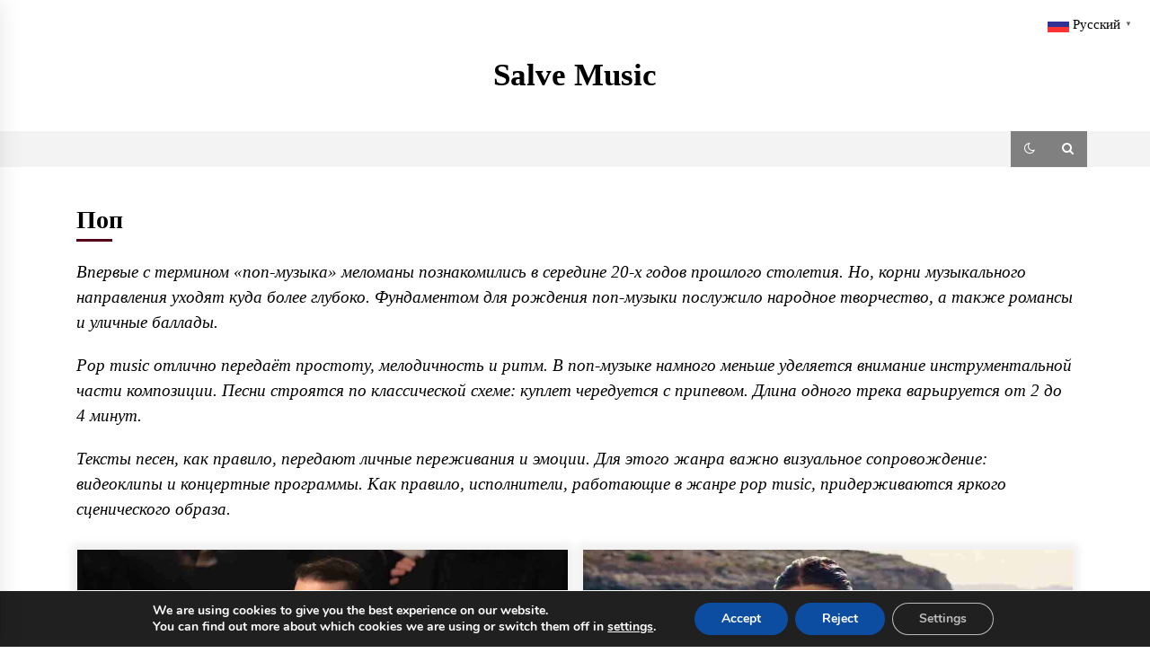

--- FILE ---
content_type: text/html; charset=UTF-8
request_url: https://salvemusic.com.ua/pop-music/
body_size: 39802
content:
<!DOCTYPE html>
<html lang="ru-RU">
<head>	
	<meta charset="UTF-8">
    <meta name="viewport" content="width=device-width, initial-scale=1.0, maximum-scale=1.0, user-scalable=no" />
	<link rel="profile" href="https://gmpg.org/xfn/11">
	<link rel="pingback" href="https://salvemusic.com.ua/xmlrpc.php">
	<script>function loadAsync(e,t){var a,n=!1;a=document.createElement("script"),a.type="text/javascript",a.src=e,a.onreadystatechange=function(){n||this.readyState&&"complete"!=this.readyState||(n=!0,"function"==typeof t&&t())},a.onload=a.onreadystatechange,document.getElementsByTagName("head")[0].appendChild(a)}</script>
        <style type="text/css">
            body .boxed-layout {
                background: #ffffff;
            }
            /**************************site branding**********************/
            /*---------------------------------------------------*/
                            .twp-logo a,.twp-logo p, .twp-logo a:visited{
                    color: #000;
                }
                                        body .twp-site-branding .twp-wrapper .twp-logo .site-title a{
                    font-family: Noto Serif;
                }
                        /************************Newsletter*******************/
            /*---------------------------------------------------*/
                            body .twp-newsletter-subscriber{
                    color: #000000;
                }
                                        body .twp-newsletter-subscriber{
                    background-color: #f3f3f3;
                }
                        /************************footer widget*****************/
            /*---------------------------------------------------*/
                            body .twp-footer-widget{
                    background-color: #000;
                }
                                        body .twp-footer-widget,
                body .twp-footer-widget .widget,
                body .twp-footer-widget .widget a{
                    color: #fff;
                }
                        /************************footer copyright***************/
            /*---------------------------------------------------*/
                            body .twp-footer{
                    background-color: #999999;
                }
                                        body .twp-footer,
                body .twp-footer a,
                body .twp-footer a:visited{
                    color: #fff;
                }
                        /**************************fonts**********************/
            /*---------------------------------------------------*/
                            html,
                html body{
                    font-family: Noto Serif !important;
                }
                                        body h1,
                body h2,
                body h3,
                body h4,
                body h5,
                body h6,
                body input,
                body .twp-secondary-font,
                body .comment-form input[type=submit],
                body .mfp-content .mfp-bottom-bar,
                body .twp-not-found .page-content p,
                body .page-header .archive-description{
                    font-family: Noto Serif;
                }
                        /*******primary(color,background and border)**********/
            /*---------------------------------------------------*/
                            body .twp-primary-color,
                body .twp-primary-text,
                body .twp-primary-text:visited,
                body .twp-categories.twp-primary-categories a,
                body .twp-categories.twp-primary-categories a:visited, 
                body li.twp-recent-widget .twp-description .twp-author-desc, 
                body li.twp-post-with-categories .twp-description .twp-author-desc,
                body .twp-author-desc.twp-primary-author,
                body .twp-author-desc.twp-primary-author a,
                body .twp-author-desc.twp-primary-author a:visited{ 
                    color: #540019;
                }
                body .twp-primary-bg,
                body .twp-navigation .twp-nav-left-content .twp-menu-section .menu > ul li .sub-menu a:before,
                body .widget h2:after,
                body .widget .widget-title:after, 
                body .widget ul.twp-tab li a.active, 
                body .sidr-open .twp-navigation .twp-nav-off-canvas .twp-menu-icon span:before, 
                body .sidr-open .twp-navigation .twp-nav-off-canvas .twp-menu-icon span:after, 
                body .twp-title:after, 
                body .twp-search-field-wrapper .twp-search-field form input[type=submit], 
                body .twp-pagination-numeric .page-numbers.current, 
                body .twp-post-format-icon, 
                body .twp-plus-icon span, 
                body .twp-close-icon span, 
                body .comment-form input[type=submit]:hover, 
                body .twp-categories.twp-categories-with-bg ul li a, 
                body .twp-pagination-numeric .prev.page-numbers, 
                body .twp-pagination-numeric .next.page-numbers, 
                body .nav-previous a,
                body .nav-next a,
                body .twp-btn.twp-primary-btn{
                    background-color: #540019;
                }
                body .twp-top-bar .twp-header-tags .twp-tag-caption:after{
                    border-color: transparent transparent transparent #540019;
                }
                body .slick-dots li,
                body .twp-pagination-numeric .page-numbers.current{
                    border-color: #540019;
                }
                body .twp-ticker-pin-slider-section h4:before{
                    border-bottom-color: #540019;
                }
                body .twp-ticker-pin-slider-section h4:after{
                    border-top-color: #540019;
                }
                        /*******secondary(color,background and border)**********/
            /*---------------------------------------------------*/
                            body .twp-secondary-color,
                body .twp-comments-section .comment-respond .comment-form .logged-in-as a:last-child,
                body .twp-comments-section .comment-list li .comment-reply-link,
                .night-mode body p a, 
                body p a,
                body .twp-comments-section .comment-list li .comment-meta,
                body li.twp-post-with-categories .twp-description .twp-categories ul li a,
                body .twp-social-icon-rounded i, 
                body .twp-categories.twp-secondary-categories a:visited, 
                body .twp-categories.twp-secondary-categories a,
                body .twp-single-page-post-section blockquote.wp-block-quote p:before,
                body .twp-single-page-post-section blockquote.wp-block-quote p:after{
                    color: #f88c00;
                }
                body .twp-comments-section .comment-respond .comment-form .logged-in-as a,
                body .mc4wp-form-fields  input[type=submit],
                body #scroll-top a,
                body .twp-instagram-section .twp-instagram-slider .slick-arrow,
                body .twp-feature-category-slider .slick-arrow, 
                body .twp-not-found .search-form .search-submit,
                body .widget .search-form .search-submit,
                body .twp-search-field-wrapper .twp-search-button-- input,
                body .comment-form input[type=submit]{
                        background-color: #f88c00;
                }
                body .twp-comments-section .comment-respond .comment-form .logged-in-as a:last-child,
                body .twp-comments-section .comment-list li .comment-reply-link,
                body .twp-comments-section .comment-respond .comment-form .logged-in-as a,
                body .mc4wp-form-fields input[type=submit],
                body .twp-social-icon-rounded,
                body .comment-form input[type=submit],
                body .wp-block-gallery .slick-arrow:before,
                body .widget_media_gallery .slick-arrow:before {
                    border-color: #f88c00;
               } 
               body #status{
                    box-shadow: 0px 0px 0px 1px rgba(0, 0, 0, 0.1), 2px 1px 0px #f88c00;
               }
                        /********** Secondary Hover(background,color)**********/
            /*---------------------------------------------------*/
                            body .twp-comments-section .comment-respond .comment-form .logged-in-as a:hover,
                body .mc4wp-form-fields input[type=submit]:hover,
                body .twp-footer li a:hover,
                body .twp-footer a:hover,
                body .widget ul li a:hover,
                body .twp-navigation .twp-nav-left-content .twp-menu-section .menu > ul li a:hover,
                body .twp-author-desc.twp-primary-author a:hover,
                body .twp-categories.twp-primary-categories a:hover,
                body .twp-full-post .twp-author-desc a:hover, 
                body .twp-full-post .twp-overlay-bg-black a:hover, 
                body .twp-breadcrumbs ul li a:hover,
                body a:hover, 
                body a.twp-white-anchor-text:hover ,
                body .twp-primary-text:hover, 
                body .night-mode a.twp-default-anchor-text:hover  {
                    color: #c20017;
                }
                body .twp-comments-section .comment-respond .comment-form .logged-in-as a:hover:last-child,
                body  .twp-comments-section .comment-list li .comment-reply-link:hover,
                body .twp-navigation .theme-mode a:hover,
                body .twp-navigation .twp-search-section:hover, 
                body .twp-pagination-numeric .page-numbers:hover,
                body .twp-social-icon-rounded:hover,
                body .twp-categories.twp-categories-with-bg ul li a:hover {
                    background-color: #c20017;
                }
                body .twp-navigation .twp-nav-left-content .twp-menu-section .menu > ul > li:hover > a,
                body .twp-pagination-numeric .page-numbers:hover{
                    border-color: #c20017;
                }
                        /********** primary Hover(background,color)**********/
            /*---------------------------------------------------*/
                            body .night-mode p a:hover,
                body p a:hover,
                body  li.twp-post-with-categories .twp-description .twp-categories ul li a:hover,
                body  .twp-categories.twp-secondary-categories a:hover,
                body .twp-offcanvas-sidebar-wrapper a:hover,
                body  .twp-top-bar .twp-header-tags .twp-tags-items li a:hover,
                body .twp-articles-list .twp-articles .twp-description h4 a:hover{
                    color: #f88c00;
                }
                body .comment-form input[type=submit]:hover,
                body .slick-arrow:hover::before,
                body .twp-related-articles-slider .slick-arrow:hover::before{
                    border-color: #f88c00 ;
                }
                body .comment-form input[type=submit]:hover {
                    background-color:  #f88c00 ;
                 }
                    </style>
<meta name='robots' content='index, follow, max-image-preview:large, max-snippet:-1, max-video-preview:-1' />
<link rel="alternate" hreflang="ru" href="https://salvemusic.com.ua/pop-music/" />
<link rel="alternate" hreflang="af" href="https://af.salvemusic.com.ua/pop-music/" />
<link rel="alternate" hreflang="sq" href="https://sq.salvemusic.com.ua/pop-music/" />
<link rel="alternate" hreflang="am" href="https://am.salvemusic.com.ua/pop-music/" />
<link rel="alternate" hreflang="ar" href="https://ar.salvemusic.com.ua/pop-music/" />
<link rel="alternate" hreflang="hy" href="https://hy.salvemusic.com.ua/pop-music/" />
<link rel="alternate" hreflang="az" href="https://az.salvemusic.com.ua/pop-music/" />
<link rel="alternate" hreflang="eu" href="https://eu.salvemusic.com.ua/pop-music/" />
<link rel="alternate" hreflang="be" href="https://be.salvemusic.com.ua/pop-music/" />
<link rel="alternate" hreflang="bn" href="https://bn.salvemusic.com.ua/pop-music/" />
<link rel="alternate" hreflang="bs" href="https://bs.salvemusic.com.ua/pop-music/" />
<link rel="alternate" hreflang="bg" href="https://bg.salvemusic.com.ua/pop-music/" />
<link rel="alternate" hreflang="ca" href="https://ca.salvemusic.com.ua/pop-music/" />
<link rel="alternate" hreflang="ceb" href="https://ceb.salvemusic.com.ua/pop-music/" />
<link rel="alternate" hreflang="ny" href="https://ny.salvemusic.com.ua/pop-music/" />
<link rel="alternate" hreflang="zh-CN" href="https://zh-CN.salvemusic.com.ua/pop-music/" />
<link rel="alternate" hreflang="zh-TW" href="https://zh-TW.salvemusic.com.ua/pop-music/" />
<link rel="alternate" hreflang="co" href="https://co.salvemusic.com.ua/pop-music/" />
<link rel="alternate" hreflang="hr" href="https://hr.salvemusic.com.ua/pop-music/" />
<link rel="alternate" hreflang="cs" href="https://cs.salvemusic.com.ua/pop-music/" />
<link rel="alternate" hreflang="da" href="https://da.salvemusic.com.ua/pop-music/" />
<link rel="alternate" hreflang="nl" href="https://nl.salvemusic.com.ua/pop-music/" />
<link rel="alternate" hreflang="en" href="https://en.salvemusic.com.ua/pop-music/" />
<link rel="alternate" hreflang="eo" href="https://eo.salvemusic.com.ua/pop-music/" />
<link rel="alternate" hreflang="et" href="https://et.salvemusic.com.ua/pop-music/" />
<link rel="alternate" hreflang="tl" href="https://tl.salvemusic.com.ua/pop-music/" />
<link rel="alternate" hreflang="fi" href="https://fi.salvemusic.com.ua/pop-music/" />
<link rel="alternate" hreflang="fr" href="https://fr.salvemusic.com.ua/pop-music/" />
<link rel="alternate" hreflang="fy" href="https://fy.salvemusic.com.ua/pop-music/" />
<link rel="alternate" hreflang="gl" href="https://gl.salvemusic.com.ua/pop-music/" />
<link rel="alternate" hreflang="ka" href="https://ka.salvemusic.com.ua/pop-music/" />
<link rel="alternate" hreflang="de" href="https://de.salvemusic.com.ua/pop-music/" />
<link rel="alternate" hreflang="el" href="https://el.salvemusic.com.ua/pop-music/" />
<link rel="alternate" hreflang="gu" href="https://gu.salvemusic.com.ua/pop-music/" />
<link rel="alternate" hreflang="ht" href="https://ht.salvemusic.com.ua/pop-music/" />
<link rel="alternate" hreflang="ha" href="https://ha.salvemusic.com.ua/pop-music/" />
<link rel="alternate" hreflang="haw" href="https://haw.salvemusic.com.ua/pop-music/" />
<link rel="alternate" hreflang="he" href="https://iw.salvemusic.com.ua/pop-music/" />
<link rel="alternate" hreflang="hi" href="https://hi.salvemusic.com.ua/pop-music/" />
<link rel="alternate" hreflang="hmn" href="https://hmn.salvemusic.com.ua/pop-music/" />
<link rel="alternate" hreflang="hu" href="https://hu.salvemusic.com.ua/pop-music/" />
<link rel="alternate" hreflang="is" href="https://is.salvemusic.com.ua/pop-music/" />
<link rel="alternate" hreflang="ig" href="https://ig.salvemusic.com.ua/pop-music/" />
<link rel="alternate" hreflang="id" href="https://id.salvemusic.com.ua/pop-music/" />
<link rel="alternate" hreflang="ga" href="https://ga.salvemusic.com.ua/pop-music/" />
<link rel="alternate" hreflang="it" href="https://it.salvemusic.com.ua/pop-music/" />
<link rel="alternate" hreflang="ja" href="https://ja.salvemusic.com.ua/pop-music/" />
<link rel="alternate" hreflang="jv" href="https://jw.salvemusic.com.ua/pop-music/" />
<link rel="alternate" hreflang="kn" href="https://kn.salvemusic.com.ua/pop-music/" />
<link rel="alternate" hreflang="kk" href="https://kk.salvemusic.com.ua/pop-music/" />
<link rel="alternate" hreflang="km" href="https://km.salvemusic.com.ua/pop-music/" />
<link rel="alternate" hreflang="ko" href="https://ko.salvemusic.com.ua/pop-music/" />
<link rel="alternate" hreflang="ku" href="https://ku.salvemusic.com.ua/pop-music/" />
<link rel="alternate" hreflang="ky" href="https://ky.salvemusic.com.ua/pop-music/" />
<link rel="alternate" hreflang="lo" href="https://lo.salvemusic.com.ua/pop-music/" />
<link rel="alternate" hreflang="la" href="https://la.salvemusic.com.ua/pop-music/" />
<link rel="alternate" hreflang="lv" href="https://lv.salvemusic.com.ua/pop-music/" />
<link rel="alternate" hreflang="lt" href="https://lt.salvemusic.com.ua/pop-music/" />
<link rel="alternate" hreflang="lb" href="https://lb.salvemusic.com.ua/pop-music/" />
<link rel="alternate" hreflang="mk" href="https://mk.salvemusic.com.ua/pop-music/" />
<link rel="alternate" hreflang="mg" href="https://mg.salvemusic.com.ua/pop-music/" />
<link rel="alternate" hreflang="ms" href="https://ms.salvemusic.com.ua/pop-music/" />
<link rel="alternate" hreflang="ml" href="https://ml.salvemusic.com.ua/pop-music/" />
<link rel="alternate" hreflang="mt" href="https://mt.salvemusic.com.ua/pop-music/" />
<link rel="alternate" hreflang="mi" href="https://mi.salvemusic.com.ua/pop-music/" />
<link rel="alternate" hreflang="mr" href="https://mr.salvemusic.com.ua/pop-music/" />
<link rel="alternate" hreflang="mn" href="https://mn.salvemusic.com.ua/pop-music/" />
<link rel="alternate" hreflang="my" href="https://my.salvemusic.com.ua/pop-music/" />
<link rel="alternate" hreflang="ne" href="https://ne.salvemusic.com.ua/pop-music/" />
<link rel="alternate" hreflang="no" href="https://no.salvemusic.com.ua/pop-music/" />
<link rel="alternate" hreflang="ps" href="https://ps.salvemusic.com.ua/pop-music/" />
<link rel="alternate" hreflang="fa" href="https://fa.salvemusic.com.ua/pop-music/" />
<link rel="alternate" hreflang="pl" href="https://pl.salvemusic.com.ua/pop-music/" />
<link rel="alternate" hreflang="pt" href="https://pt.salvemusic.com.ua/pop-music/" />
<link rel="alternate" hreflang="pa" href="https://pa.salvemusic.com.ua/pop-music/" />
<link rel="alternate" hreflang="ro" href="https://ro.salvemusic.com.ua/pop-music/" />
<link rel="alternate" hreflang="sm" href="https://sm.salvemusic.com.ua/pop-music/" />
<link rel="alternate" hreflang="gd" href="https://gd.salvemusic.com.ua/pop-music/" />
<link rel="alternate" hreflang="sr" href="https://sr.salvemusic.com.ua/pop-music/" />
<link rel="alternate" hreflang="st" href="https://st.salvemusic.com.ua/pop-music/" />
<link rel="alternate" hreflang="sn" href="https://sn.salvemusic.com.ua/pop-music/" />
<link rel="alternate" hreflang="sd" href="https://sd.salvemusic.com.ua/pop-music/" />
<link rel="alternate" hreflang="si" href="https://si.salvemusic.com.ua/pop-music/" />
<link rel="alternate" hreflang="sk" href="https://sk.salvemusic.com.ua/pop-music/" />
<link rel="alternate" hreflang="sl" href="https://sl.salvemusic.com.ua/pop-music/" />
<link rel="alternate" hreflang="so" href="https://so.salvemusic.com.ua/pop-music/" />
<link rel="alternate" hreflang="es" href="https://es.salvemusic.com.ua/pop-music/" />
<link rel="alternate" hreflang="su" href="https://su.salvemusic.com.ua/pop-music/" />
<link rel="alternate" hreflang="sw" href="https://sw.salvemusic.com.ua/pop-music/" />
<link rel="alternate" hreflang="sv" href="https://sv.salvemusic.com.ua/pop-music/" />
<link rel="alternate" hreflang="tg" href="https://tg.salvemusic.com.ua/pop-music/" />
<link rel="alternate" hreflang="ta" href="https://ta.salvemusic.com.ua/pop-music/" />
<link rel="alternate" hreflang="te" href="https://te.salvemusic.com.ua/pop-music/" />
<link rel="alternate" hreflang="th" href="https://th.salvemusic.com.ua/pop-music/" />
<link rel="alternate" hreflang="tr" href="https://tr.salvemusic.com.ua/pop-music/" />
<link rel="alternate" hreflang="uk" href="https://uk.salvemusic.com.ua/pop-music/" />
<link rel="alternate" hreflang="ur" href="https://ur.salvemusic.com.ua/pop-music/" />
<link rel="alternate" hreflang="uz" href="https://uz.salvemusic.com.ua/pop-music/" />
<link rel="alternate" hreflang="vi" href="https://vi.salvemusic.com.ua/pop-music/" />
<link rel="alternate" hreflang="cy" href="https://cy.salvemusic.com.ua/pop-music/" />
<link rel="alternate" hreflang="xh" href="https://xh.salvemusic.com.ua/pop-music/" />
<link rel="alternate" hreflang="yi" href="https://yi.salvemusic.com.ua/pop-music/" />
<link rel="alternate" hreflang="yo" href="https://yo.salvemusic.com.ua/pop-music/" />
<link rel="alternate" hreflang="zu" href="https://zu.salvemusic.com.ua/pop-music/" />

	<!-- This site is optimized with the Yoast SEO plugin v26.6 - https://yoast.com/wordpress/plugins/seo/ -->
	<title>Поп - Salve Music</title>
	<meta name="description" content="Поп - Salve Music" />
	<link rel="canonical" href="https://salvemusic.com.ua/pop-music/" />
	<link rel="next" href="https://salvemusic.com.ua/pop-music/page/2/" />
	<meta property="og:locale" content="ru_RU" />
	<meta property="og:type" content="article" />
	<meta property="og:title" content="Поп - Salve Music" />
	<meta property="og:description" content="Поп - Salve Music" />
	<meta property="og:url" content="https://salvemusic.com.ua/pop-music/" />
	<meta property="og:site_name" content="Salve Music" />
	<meta property="og:image" content="https://salvemusic.com.ua/wp-content/uploads/2020/01/android-chrome-512x512-1.png" />
	<meta property="og:image:width" content="512" />
	<meta property="og:image:height" content="512" />
	<meta property="og:image:type" content="image/png" />
	<meta name="twitter:card" content="summary_large_image" />
	<!-- / Yoast SEO plugin. -->


<!-- salvemusic.com.ua is managing ads with Advanced Ads 2.0.14 – https://wpadvancedads.com/ --><script id="salve-ready">
			window.advanced_ads_ready=function(e,a){a=a||"complete";var d=function(e){return"interactive"===a?"loading"!==e:"complete"===e};d(document.readyState)?e():document.addEventListener("readystatechange",(function(a){d(a.target.readyState)&&e()}),{once:"interactive"===a})},window.advanced_ads_ready_queue=window.advanced_ads_ready_queue||[];		</script>
		<script>
var wpo_server_info_css = {"user_agent":"Mozilla\/5.0 (Macintosh; Intel Mac OS X 10_15_7) AppleWebKit\/537.36 (KHTML, like Gecko) Chrome\/131.0.0.0 Safari\/537.36; ClaudeBot\/1.0; +claudebot@anthropic.com)"}
    var wpo_min99a92b5c=document.createElement("link");wpo_min99a92b5c.rel="stylesheet",wpo_min99a92b5c.type="text/css",wpo_min99a92b5c.media="async",wpo_min99a92b5c.href="https://salvemusic.com.ua/wp-content/themes/default-mag-pro/assets/libraries/bootstrap/css/bootstrap-grid.min.css",wpo_min99a92b5c.onload=function() {wpo_min99a92b5c.media="all"},document.getElementsByTagName("head")[0].appendChild(wpo_min99a92b5c);
</script>
<style type="text/css" media="all">
/*!
 *  Font Awesome 4.7.0 by @davegandy - http://fontawesome.io - @fontawesome
 *  License - http://fontawesome.io/license (Font: SIL OFL 1.1, CSS: MIT License)
 */@font-face{font-family:'FontAwesome';src:url(https://salvemusic.com.ua/wp-content/themes/default-mag-pro/assets/libraries/font-awesome/css/../fonts/fontawesome-webfont.eot#1766306850);src:url(https://salvemusic.com.ua/wp-content/themes/default-mag-pro/assets/libraries/font-awesome/css/../fonts/fontawesome-webfont.eot#1766306850) format('embedded-opentype'),url(https://salvemusic.com.ua/wp-content/themes/default-mag-pro/assets/libraries/font-awesome/css/../fonts/fontawesome-webfont.woff2#1766306850) format('woff2'),url(https://salvemusic.com.ua/wp-content/themes/default-mag-pro/assets/libraries/font-awesome/css/../fonts/fontawesome-webfont.woff#1766306850) format('woff'),url(https://salvemusic.com.ua/wp-content/themes/default-mag-pro/assets/libraries/font-awesome/css/../fonts/fontawesome-webfont.ttf#1766306850) format('truetype'),url(https://salvemusic.com.ua/wp-content/themes/default-mag-pro/assets/libraries/font-awesome/css/../fonts/fontawesome-webfont.svg?v=4.7.0#fontawesomeregular) format('svg');font-weight:400;font-style:normal}.fa{display:inline-block;font:normal normal normal 14px/1 FontAwesome;font-size:inherit;text-rendering:auto;-webkit-font-smoothing:antialiased;-moz-osx-font-smoothing:grayscale}.fa-lg{font-size:1.33333333em;line-height:.75em;vertical-align:-15%}.fa-2x{font-size:2em}.fa-3x{font-size:3em}.fa-4x{font-size:4em}.fa-5x{font-size:5em}.fa-fw{width:1.28571429em;text-align:center}.fa-ul{padding-left:0;margin-left:2.14285714em;list-style-type:none}.fa-ul>li{position:relative}.fa-li{position:absolute;left:-2.14285714em;width:2.14285714em;top:.14285714em;text-align:center}.fa-li.fa-lg{left:-1.85714286em}.fa-border{padding:.2em .25em .15em;border:solid .08em #eee;border-radius:.1em}.fa-pull-left{float:left}.fa-pull-right{float:right}.fa.fa-pull-left{margin-right:.3em}.fa.fa-pull-right{margin-left:.3em}.pull-right{float:right}.pull-left{float:left}.fa.pull-left{margin-right:.3em}.fa.pull-right{margin-left:.3em}.fa-spin{-webkit-animation:fa-spin 2s infinite linear;animation:fa-spin 2s infinite linear}.fa-pulse{-webkit-animation:fa-spin 1s infinite steps(8);animation:fa-spin 1s infinite steps(8)}@-webkit-keyframes fa-spin{0%{-webkit-transform:rotate(0deg);transform:rotate(0deg)}100%{-webkit-transform:rotate(359deg);transform:rotate(359deg)}}@keyframes fa-spin{0%{-webkit-transform:rotate(0deg);transform:rotate(0deg)}100%{-webkit-transform:rotate(359deg);transform:rotate(359deg)}}.fa-rotate-90{-ms-filter:"progid:DXImageTransform.Microsoft.BasicImage(rotation=1)";-webkit-transform:rotate(90deg);-ms-transform:rotate(90deg);transform:rotate(90deg)}.fa-rotate-180{-ms-filter:"progid:DXImageTransform.Microsoft.BasicImage(rotation=2)";-webkit-transform:rotate(180deg);-ms-transform:rotate(180deg);transform:rotate(180deg)}.fa-rotate-270{-ms-filter:"progid:DXImageTransform.Microsoft.BasicImage(rotation=3)";-webkit-transform:rotate(270deg);-ms-transform:rotate(270deg);transform:rotate(270deg)}.fa-flip-horizontal{-ms-filter:"progid:DXImageTransform.Microsoft.BasicImage(rotation=0, mirror=1)";-webkit-transform:scale(-1,1);-ms-transform:scale(-1,1);transform:scale(-1,1)}.fa-flip-vertical{-ms-filter:"progid:DXImageTransform.Microsoft.BasicImage(rotation=2, mirror=1)";-webkit-transform:scale(1,-1);-ms-transform:scale(1,-1);transform:scale(1,-1)}:root .fa-rotate-90,:root .fa-rotate-180,:root .fa-rotate-270,:root .fa-flip-horizontal,:root .fa-flip-vertical{filter:none}.fa-stack{position:relative;display:inline-block;width:2em;height:2em;line-height:2em;vertical-align:middle}.fa-stack-1x,.fa-stack-2x{position:absolute;left:0;width:100%;text-align:center}.fa-stack-1x{line-height:inherit}.fa-stack-2x{font-size:2em}.fa-inverse{color:#fff}.fa-glass:before{content:"\f000"}.fa-music:before{content:"\f001"}.fa-search:before{content:"\f002"}.fa-envelope-o:before{content:"\f003"}.fa-heart:before{content:"\f004"}.fa-star:before{content:"\f005"}.fa-star-o:before{content:"\f006"}.fa-user:before{content:"\f007"}.fa-film:before{content:"\f008"}.fa-th-large:before{content:"\f009"}.fa-th:before{content:"\f00a"}.fa-th-list:before{content:"\f00b"}.fa-check:before{content:"\f00c"}.fa-remove:before,.fa-close:before,.fa-times:before{content:"\f00d"}.fa-search-plus:before{content:"\f00e"}.fa-search-minus:before{content:"\f010"}.fa-power-off:before{content:"\f011"}.fa-signal:before{content:"\f012"}.fa-gear:before,.fa-cog:before{content:"\f013"}.fa-trash-o:before{content:"\f014"}.fa-home:before{content:"\f015"}.fa-file-o:before{content:"\f016"}.fa-clock-o:before{content:"\f017"}.fa-road:before{content:"\f018"}.fa-download:before{content:"\f019"}.fa-arrow-circle-o-down:before{content:"\f01a"}.fa-arrow-circle-o-up:before{content:"\f01b"}.fa-inbox:before{content:"\f01c"}.fa-play-circle-o:before{content:"\f01d"}.fa-rotate-right:before,.fa-repeat:before{content:"\f01e"}.fa-refresh:before{content:"\f021"}.fa-list-alt:before{content:"\f022"}.fa-lock:before{content:"\f023"}.fa-flag:before{content:"\f024"}.fa-headphones:before{content:"\f025"}.fa-volume-off:before{content:"\f026"}.fa-volume-down:before{content:"\f027"}.fa-volume-up:before{content:"\f028"}.fa-qrcode:before{content:"\f029"}.fa-barcode:before{content:"\f02a"}.fa-tag:before{content:"\f02b"}.fa-tags:before{content:"\f02c"}.fa-book:before{content:"\f02d"}.fa-bookmark:before{content:"\f02e"}.fa-print:before{content:"\f02f"}.fa-camera:before{content:"\f030"}.fa-font:before{content:"\f031"}.fa-bold:before{content:"\f032"}.fa-italic:before{content:"\f033"}.fa-text-height:before{content:"\f034"}.fa-text-width:before{content:"\f035"}.fa-align-left:before{content:"\f036"}.fa-align-center:before{content:"\f037"}.fa-align-right:before{content:"\f038"}.fa-align-justify:before{content:"\f039"}.fa-list:before{content:"\f03a"}.fa-dedent:before,.fa-outdent:before{content:"\f03b"}.fa-indent:before{content:"\f03c"}.fa-video-camera:before{content:"\f03d"}.fa-photo:before,.fa-image:before,.fa-picture-o:before{content:"\f03e"}.fa-pencil:before{content:"\f040"}.fa-map-marker:before{content:"\f041"}.fa-adjust:before{content:"\f042"}.fa-tint:before{content:"\f043"}.fa-edit:before,.fa-pencil-square-o:before{content:"\f044"}.fa-share-square-o:before{content:"\f045"}.fa-check-square-o:before{content:"\f046"}.fa-arrows:before{content:"\f047"}.fa-step-backward:before{content:"\f048"}.fa-fast-backward:before{content:"\f049"}.fa-backward:before{content:"\f04a"}.fa-play:before{content:"\f04b"}.fa-pause:before{content:"\f04c"}.fa-stop:before{content:"\f04d"}.fa-forward:before{content:"\f04e"}.fa-fast-forward:before{content:"\f050"}.fa-step-forward:before{content:"\f051"}.fa-eject:before{content:"\f052"}.fa-chevron-left:before{content:"\f053"}.fa-chevron-right:before{content:"\f054"}.fa-plus-circle:before{content:"\f055"}.fa-minus-circle:before{content:"\f056"}.fa-times-circle:before{content:"\f057"}.fa-check-circle:before{content:"\f058"}.fa-question-circle:before{content:"\f059"}.fa-info-circle:before{content:"\f05a"}.fa-crosshairs:before{content:"\f05b"}.fa-times-circle-o:before{content:"\f05c"}.fa-check-circle-o:before{content:"\f05d"}.fa-ban:before{content:"\f05e"}.fa-arrow-left:before{content:"\f060"}.fa-arrow-right:before{content:"\f061"}.fa-arrow-up:before{content:"\f062"}.fa-arrow-down:before{content:"\f063"}.fa-mail-forward:before,.fa-share:before{content:"\f064"}.fa-expand:before{content:"\f065"}.fa-compress:before{content:"\f066"}.fa-plus:before{content:"\f067"}.fa-minus:before{content:"\f068"}.fa-asterisk:before{content:"\f069"}.fa-exclamation-circle:before{content:"\f06a"}.fa-gift:before{content:"\f06b"}.fa-leaf:before{content:"\f06c"}.fa-fire:before{content:"\f06d"}.fa-eye:before{content:"\f06e"}.fa-eye-slash:before{content:"\f070"}.fa-warning:before,.fa-exclamation-triangle:before{content:"\f071"}.fa-plane:before{content:"\f072"}.fa-calendar:before{content:"\f073"}.fa-random:before{content:"\f074"}.fa-comment:before{content:"\f075"}.fa-magnet:before{content:"\f076"}.fa-chevron-up:before{content:"\f077"}.fa-chevron-down:before{content:"\f078"}.fa-retweet:before{content:"\f079"}.fa-shopping-cart:before{content:"\f07a"}.fa-folder:before{content:"\f07b"}.fa-folder-open:before{content:"\f07c"}.fa-arrows-v:before{content:"\f07d"}.fa-arrows-h:before{content:"\f07e"}.fa-bar-chart-o:before,.fa-bar-chart:before{content:"\f080"}.fa-twitter-square:before{content:"\f081"}.fa-facebook-square:before{content:"\f082"}.fa-camera-retro:before{content:"\f083"}.fa-key:before{content:"\f084"}.fa-gears:before,.fa-cogs:before{content:"\f085"}.fa-comments:before{content:"\f086"}.fa-thumbs-o-up:before{content:"\f087"}.fa-thumbs-o-down:before{content:"\f088"}.fa-star-half:before{content:"\f089"}.fa-heart-o:before{content:"\f08a"}.fa-sign-out:before{content:"\f08b"}.fa-linkedin-square:before{content:"\f08c"}.fa-thumb-tack:before{content:"\f08d"}.fa-external-link:before{content:"\f08e"}.fa-sign-in:before{content:"\f090"}.fa-trophy:before{content:"\f091"}.fa-github-square:before{content:"\f092"}.fa-upload:before{content:"\f093"}.fa-lemon-o:before{content:"\f094"}.fa-phone:before{content:"\f095"}.fa-square-o:before{content:"\f096"}.fa-bookmark-o:before{content:"\f097"}.fa-phone-square:before{content:"\f098"}.fa-twitter:before{content:"\f099"}.fa-facebook-f:before,.fa-facebook:before{content:"\f09a"}.fa-github:before{content:"\f09b"}.fa-unlock:before{content:"\f09c"}.fa-credit-card:before{content:"\f09d"}.fa-feed:before,.fa-rss:before{content:"\f09e"}.fa-hdd-o:before{content:"\f0a0"}.fa-bullhorn:before{content:"\f0a1"}.fa-bell:before{content:"\f0f3"}.fa-certificate:before{content:"\f0a3"}.fa-hand-o-right:before{content:"\f0a4"}.fa-hand-o-left:before{content:"\f0a5"}.fa-hand-o-up:before{content:"\f0a6"}.fa-hand-o-down:before{content:"\f0a7"}.fa-arrow-circle-left:before{content:"\f0a8"}.fa-arrow-circle-right:before{content:"\f0a9"}.fa-arrow-circle-up:before{content:"\f0aa"}.fa-arrow-circle-down:before{content:"\f0ab"}.fa-globe:before{content:"\f0ac"}.fa-wrench:before{content:"\f0ad"}.fa-tasks:before{content:"\f0ae"}.fa-filter:before{content:"\f0b0"}.fa-briefcase:before{content:"\f0b1"}.fa-arrows-alt:before{content:"\f0b2"}.fa-group:before,.fa-users:before{content:"\f0c0"}.fa-chain:before,.fa-link:before{content:"\f0c1"}.fa-cloud:before{content:"\f0c2"}.fa-flask:before{content:"\f0c3"}.fa-cut:before,.fa-scissors:before{content:"\f0c4"}.fa-copy:before,.fa-files-o:before{content:"\f0c5"}.fa-paperclip:before{content:"\f0c6"}.fa-save:before,.fa-floppy-o:before{content:"\f0c7"}.fa-square:before{content:"\f0c8"}.fa-navicon:before,.fa-reorder:before,.fa-bars:before{content:"\f0c9"}.fa-list-ul:before{content:"\f0ca"}.fa-list-ol:before{content:"\f0cb"}.fa-strikethrough:before{content:"\f0cc"}.fa-underline:before{content:"\f0cd"}.fa-table:before{content:"\f0ce"}.fa-magic:before{content:"\f0d0"}.fa-truck:before{content:"\f0d1"}.fa-pinterest:before{content:"\f0d2"}.fa-pinterest-square:before{content:"\f0d3"}.fa-google-plus-square:before{content:"\f0d4"}.fa-google-plus:before{content:"\f0d5"}.fa-money:before{content:"\f0d6"}.fa-caret-down:before{content:"\f0d7"}.fa-caret-up:before{content:"\f0d8"}.fa-caret-left:before{content:"\f0d9"}.fa-caret-right:before{content:"\f0da"}.fa-columns:before{content:"\f0db"}.fa-unsorted:before,.fa-sort:before{content:"\f0dc"}.fa-sort-down:before,.fa-sort-desc:before{content:"\f0dd"}.fa-sort-up:before,.fa-sort-asc:before{content:"\f0de"}.fa-envelope:before{content:"\f0e0"}.fa-linkedin:before{content:"\f0e1"}.fa-rotate-left:before,.fa-undo:before{content:"\f0e2"}.fa-legal:before,.fa-gavel:before{content:"\f0e3"}.fa-dashboard:before,.fa-tachometer:before{content:"\f0e4"}.fa-comment-o:before{content:"\f0e5"}.fa-comments-o:before{content:"\f0e6"}.fa-flash:before,.fa-bolt:before{content:"\f0e7"}.fa-sitemap:before{content:"\f0e8"}.fa-umbrella:before{content:"\f0e9"}.fa-paste:before,.fa-clipboard:before{content:"\f0ea"}.fa-lightbulb-o:before{content:"\f0eb"}.fa-exchange:before{content:"\f0ec"}.fa-cloud-download:before{content:"\f0ed"}.fa-cloud-upload:before{content:"\f0ee"}.fa-user-md:before{content:"\f0f0"}.fa-stethoscope:before{content:"\f0f1"}.fa-suitcase:before{content:"\f0f2"}.fa-bell-o:before{content:"\f0a2"}.fa-coffee:before{content:"\f0f4"}.fa-cutlery:before{content:"\f0f5"}.fa-file-text-o:before{content:"\f0f6"}.fa-building-o:before{content:"\f0f7"}.fa-hospital-o:before{content:"\f0f8"}.fa-ambulance:before{content:"\f0f9"}.fa-medkit:before{content:"\f0fa"}.fa-fighter-jet:before{content:"\f0fb"}.fa-beer:before{content:"\f0fc"}.fa-h-square:before{content:"\f0fd"}.fa-plus-square:before{content:"\f0fe"}.fa-angle-double-left:before{content:"\f100"}.fa-angle-double-right:before{content:"\f101"}.fa-angle-double-up:before{content:"\f102"}.fa-angle-double-down:before{content:"\f103"}.fa-angle-left:before{content:"\f104"}.fa-angle-right:before{content:"\f105"}.fa-angle-up:before{content:"\f106"}.fa-angle-down:before{content:"\f107"}.fa-desktop:before{content:"\f108"}.fa-laptop:before{content:"\f109"}.fa-tablet:before{content:"\f10a"}.fa-mobile-phone:before,.fa-mobile:before{content:"\f10b"}.fa-circle-o:before{content:"\f10c"}.fa-quote-left:before{content:"\f10d"}.fa-quote-right:before{content:"\f10e"}.fa-spinner:before{content:"\f110"}.fa-circle:before{content:"\f111"}.fa-mail-reply:before,.fa-reply:before{content:"\f112"}.fa-github-alt:before{content:"\f113"}.fa-folder-o:before{content:"\f114"}.fa-folder-open-o:before{content:"\f115"}.fa-smile-o:before{content:"\f118"}.fa-frown-o:before{content:"\f119"}.fa-meh-o:before{content:"\f11a"}.fa-gamepad:before{content:"\f11b"}.fa-keyboard-o:before{content:"\f11c"}.fa-flag-o:before{content:"\f11d"}.fa-flag-checkered:before{content:"\f11e"}.fa-terminal:before{content:"\f120"}.fa-code:before{content:"\f121"}.fa-mail-reply-all:before,.fa-reply-all:before{content:"\f122"}.fa-star-half-empty:before,.fa-star-half-full:before,.fa-star-half-o:before{content:"\f123"}.fa-location-arrow:before{content:"\f124"}.fa-crop:before{content:"\f125"}.fa-code-fork:before{content:"\f126"}.fa-unlink:before,.fa-chain-broken:before{content:"\f127"}.fa-question:before{content:"\f128"}.fa-info:before{content:"\f129"}.fa-exclamation:before{content:"\f12a"}.fa-superscript:before{content:"\f12b"}.fa-subscript:before{content:"\f12c"}.fa-eraser:before{content:"\f12d"}.fa-puzzle-piece:before{content:"\f12e"}.fa-microphone:before{content:"\f130"}.fa-microphone-slash:before{content:"\f131"}.fa-shield:before{content:"\f132"}.fa-calendar-o:before{content:"\f133"}.fa-fire-extinguisher:before{content:"\f134"}.fa-rocket:before{content:"\f135"}.fa-maxcdn:before{content:"\f136"}.fa-chevron-circle-left:before{content:"\f137"}.fa-chevron-circle-right:before{content:"\f138"}.fa-chevron-circle-up:before{content:"\f139"}.fa-chevron-circle-down:before{content:"\f13a"}.fa-html5:before{content:"\f13b"}.fa-css3:before{content:"\f13c"}.fa-anchor:before{content:"\f13d"}.fa-unlock-alt:before{content:"\f13e"}.fa-bullseye:before{content:"\f140"}.fa-ellipsis-h:before{content:"\f141"}.fa-ellipsis-v:before{content:"\f142"}.fa-rss-square:before{content:"\f143"}.fa-play-circle:before{content:"\f144"}.fa-ticket:before{content:"\f145"}.fa-minus-square:before{content:"\f146"}.fa-minus-square-o:before{content:"\f147"}.fa-level-up:before{content:"\f148"}.fa-level-down:before{content:"\f149"}.fa-check-square:before{content:"\f14a"}.fa-pencil-square:before{content:"\f14b"}.fa-external-link-square:before{content:"\f14c"}.fa-share-square:before{content:"\f14d"}.fa-compass:before{content:"\f14e"}.fa-toggle-down:before,.fa-caret-square-o-down:before{content:"\f150"}.fa-toggle-up:before,.fa-caret-square-o-up:before{content:"\f151"}.fa-toggle-right:before,.fa-caret-square-o-right:before{content:"\f152"}.fa-euro:before,.fa-eur:before{content:"\f153"}.fa-gbp:before{content:"\f154"}.fa-dollar:before,.fa-usd:before{content:"\f155"}.fa-rupee:before,.fa-inr:before{content:"\f156"}.fa-cny:before,.fa-rmb:before,.fa-yen:before,.fa-jpy:before{content:"\f157"}.fa-ruble:before,.fa-rouble:before,.fa-rub:before{content:"\f158"}.fa-won:before,.fa-krw:before{content:"\f159"}.fa-bitcoin:before,.fa-btc:before{content:"\f15a"}.fa-file:before{content:"\f15b"}.fa-file-text:before{content:"\f15c"}.fa-sort-alpha-asc:before{content:"\f15d"}.fa-sort-alpha-desc:before{content:"\f15e"}.fa-sort-amount-asc:before{content:"\f160"}.fa-sort-amount-desc:before{content:"\f161"}.fa-sort-numeric-asc:before{content:"\f162"}.fa-sort-numeric-desc:before{content:"\f163"}.fa-thumbs-up:before{content:"\f164"}.fa-thumbs-down:before{content:"\f165"}.fa-youtube-square:before{content:"\f166"}.fa-youtube:before{content:"\f167"}.fa-xing:before{content:"\f168"}.fa-xing-square:before{content:"\f169"}.fa-youtube-play:before{content:"\f16a"}.fa-dropbox:before{content:"\f16b"}.fa-stack-overflow:before{content:"\f16c"}.fa-instagram:before{content:"\f16d"}.fa-flickr:before{content:"\f16e"}.fa-adn:before{content:"\f170"}.fa-bitbucket:before{content:"\f171"}.fa-bitbucket-square:before{content:"\f172"}.fa-tumblr:before{content:"\f173"}.fa-tumblr-square:before{content:"\f174"}.fa-long-arrow-down:before{content:"\f175"}.fa-long-arrow-up:before{content:"\f176"}.fa-long-arrow-left:before{content:"\f177"}.fa-long-arrow-right:before{content:"\f178"}.fa-apple:before{content:"\f179"}.fa-windows:before{content:"\f17a"}.fa-android:before{content:"\f17b"}.fa-linux:before{content:"\f17c"}.fa-dribbble:before{content:"\f17d"}.fa-skype:before{content:"\f17e"}.fa-foursquare:before{content:"\f180"}.fa-trello:before{content:"\f181"}.fa-female:before{content:"\f182"}.fa-male:before{content:"\f183"}.fa-gittip:before,.fa-gratipay:before{content:"\f184"}.fa-sun-o:before{content:"\f185"}.fa-moon-o:before{content:"\f186"}.fa-archive:before{content:"\f187"}.fa-bug:before{content:"\f188"}.fa-vk:before{content:"\f189"}.fa-weibo:before{content:"\f18a"}.fa-renren:before{content:"\f18b"}.fa-pagelines:before{content:"\f18c"}.fa-stack-exchange:before{content:"\f18d"}.fa-arrow-circle-o-right:before{content:"\f18e"}.fa-arrow-circle-o-left:before{content:"\f190"}.fa-toggle-left:before,.fa-caret-square-o-left:before{content:"\f191"}.fa-dot-circle-o:before{content:"\f192"}.fa-wheelchair:before{content:"\f193"}.fa-vimeo-square:before{content:"\f194"}.fa-turkish-lira:before,.fa-try:before{content:"\f195"}.fa-plus-square-o:before{content:"\f196"}.fa-space-shuttle:before{content:"\f197"}.fa-slack:before{content:"\f198"}.fa-envelope-square:before{content:"\f199"}.fa-wordpress:before{content:"\f19a"}.fa-openid:before{content:"\f19b"}.fa-institution:before,.fa-bank:before,.fa-university:before{content:"\f19c"}.fa-mortar-board:before,.fa-graduation-cap:before{content:"\f19d"}.fa-yahoo:before{content:"\f19e"}.fa-google:before{content:"\f1a0"}.fa-reddit:before{content:"\f1a1"}.fa-reddit-square:before{content:"\f1a2"}.fa-stumbleupon-circle:before{content:"\f1a3"}.fa-stumbleupon:before{content:"\f1a4"}.fa-delicious:before{content:"\f1a5"}.fa-digg:before{content:"\f1a6"}.fa-pied-piper-pp:before{content:"\f1a7"}.fa-pied-piper-alt:before{content:"\f1a8"}.fa-drupal:before{content:"\f1a9"}.fa-joomla:before{content:"\f1aa"}.fa-language:before{content:"\f1ab"}.fa-fax:before{content:"\f1ac"}.fa-building:before{content:"\f1ad"}.fa-child:before{content:"\f1ae"}.fa-paw:before{content:"\f1b0"}.fa-spoon:before{content:"\f1b1"}.fa-cube:before{content:"\f1b2"}.fa-cubes:before{content:"\f1b3"}.fa-behance:before{content:"\f1b4"}.fa-behance-square:before{content:"\f1b5"}.fa-steam:before{content:"\f1b6"}.fa-steam-square:before{content:"\f1b7"}.fa-recycle:before{content:"\f1b8"}.fa-automobile:before,.fa-car:before{content:"\f1b9"}.fa-cab:before,.fa-taxi:before{content:"\f1ba"}.fa-tree:before{content:"\f1bb"}.fa-spotify:before{content:"\f1bc"}.fa-deviantart:before{content:"\f1bd"}.fa-soundcloud:before{content:"\f1be"}.fa-database:before{content:"\f1c0"}.fa-file-pdf-o:before{content:"\f1c1"}.fa-file-word-o:before{content:"\f1c2"}.fa-file-excel-o:before{content:"\f1c3"}.fa-file-powerpoint-o:before{content:"\f1c4"}.fa-file-photo-o:before,.fa-file-picture-o:before,.fa-file-image-o:before{content:"\f1c5"}.fa-file-zip-o:before,.fa-file-archive-o:before{content:"\f1c6"}.fa-file-sound-o:before,.fa-file-audio-o:before{content:"\f1c7"}.fa-file-movie-o:before,.fa-file-video-o:before{content:"\f1c8"}.fa-file-code-o:before{content:"\f1c9"}.fa-vine:before{content:"\f1ca"}.fa-codepen:before{content:"\f1cb"}.fa-jsfiddle:before{content:"\f1cc"}.fa-life-bouy:before,.fa-life-buoy:before,.fa-life-saver:before,.fa-support:before,.fa-life-ring:before{content:"\f1cd"}.fa-circle-o-notch:before{content:"\f1ce"}.fa-ra:before,.fa-resistance:before,.fa-rebel:before{content:"\f1d0"}.fa-ge:before,.fa-empire:before{content:"\f1d1"}.fa-git-square:before{content:"\f1d2"}.fa-git:before{content:"\f1d3"}.fa-y-combinator-square:before,.fa-yc-square:before,.fa-hacker-news:before{content:"\f1d4"}.fa-tencent-weibo:before{content:"\f1d5"}.fa-qq:before{content:"\f1d6"}.fa-wechat:before,.fa-weixin:before{content:"\f1d7"}.fa-send:before,.fa-paper-plane:before{content:"\f1d8"}.fa-send-o:before,.fa-paper-plane-o:before{content:"\f1d9"}.fa-history:before{content:"\f1da"}.fa-circle-thin:before{content:"\f1db"}.fa-header:before{content:"\f1dc"}.fa-paragraph:before{content:"\f1dd"}.fa-sliders:before{content:"\f1de"}.fa-share-alt:before{content:"\f1e0"}.fa-share-alt-square:before{content:"\f1e1"}.fa-bomb:before{content:"\f1e2"}.fa-soccer-ball-o:before,.fa-futbol-o:before{content:"\f1e3"}.fa-tty:before{content:"\f1e4"}.fa-binoculars:before{content:"\f1e5"}.fa-plug:before{content:"\f1e6"}.fa-slideshare:before{content:"\f1e7"}.fa-twitch:before{content:"\f1e8"}.fa-yelp:before{content:"\f1e9"}.fa-newspaper-o:before{content:"\f1ea"}.fa-wifi:before{content:"\f1eb"}.fa-calculator:before{content:"\f1ec"}.fa-paypal:before{content:"\f1ed"}.fa-google-wallet:before{content:"\f1ee"}.fa-cc-visa:before{content:"\f1f0"}.fa-cc-mastercard:before{content:"\f1f1"}.fa-cc-discover:before{content:"\f1f2"}.fa-cc-amex:before{content:"\f1f3"}.fa-cc-paypal:before{content:"\f1f4"}.fa-cc-stripe:before{content:"\f1f5"}.fa-bell-slash:before{content:"\f1f6"}.fa-bell-slash-o:before{content:"\f1f7"}.fa-trash:before{content:"\f1f8"}.fa-copyright:before{content:"\f1f9"}.fa-at:before{content:"\f1fa"}.fa-eyedropper:before{content:"\f1fb"}.fa-paint-brush:before{content:"\f1fc"}.fa-birthday-cake:before{content:"\f1fd"}.fa-area-chart:before{content:"\f1fe"}.fa-pie-chart:before{content:"\f200"}.fa-line-chart:before{content:"\f201"}.fa-lastfm:before{content:"\f202"}.fa-lastfm-square:before{content:"\f203"}.fa-toggle-off:before{content:"\f204"}.fa-toggle-on:before{content:"\f205"}.fa-bicycle:before{content:"\f206"}.fa-bus:before{content:"\f207"}.fa-ioxhost:before{content:"\f208"}.fa-angellist:before{content:"\f209"}.fa-cc:before{content:"\f20a"}.fa-shekel:before,.fa-sheqel:before,.fa-ils:before{content:"\f20b"}.fa-meanpath:before{content:"\f20c"}.fa-buysellads:before{content:"\f20d"}.fa-connectdevelop:before{content:"\f20e"}.fa-dashcube:before{content:"\f210"}.fa-forumbee:before{content:"\f211"}.fa-leanpub:before{content:"\f212"}.fa-sellsy:before{content:"\f213"}.fa-shirtsinbulk:before{content:"\f214"}.fa-simplybuilt:before{content:"\f215"}.fa-skyatlas:before{content:"\f216"}.fa-cart-plus:before{content:"\f217"}.fa-cart-arrow-down:before{content:"\f218"}.fa-diamond:before{content:"\f219"}.fa-ship:before{content:"\f21a"}.fa-user-secret:before{content:"\f21b"}.fa-motorcycle:before{content:"\f21c"}.fa-street-view:before{content:"\f21d"}.fa-heartbeat:before{content:"\f21e"}.fa-venus:before{content:"\f221"}.fa-mars:before{content:"\f222"}.fa-mercury:before{content:"\f223"}.fa-intersex:before,.fa-transgender:before{content:"\f224"}.fa-transgender-alt:before{content:"\f225"}.fa-venus-double:before{content:"\f226"}.fa-mars-double:before{content:"\f227"}.fa-venus-mars:before{content:"\f228"}.fa-mars-stroke:before{content:"\f229"}.fa-mars-stroke-v:before{content:"\f22a"}.fa-mars-stroke-h:before{content:"\f22b"}.fa-neuter:before{content:"\f22c"}.fa-genderless:before{content:"\f22d"}.fa-facebook-official:before{content:"\f230"}.fa-pinterest-p:before{content:"\f231"}.fa-whatsapp:before{content:"\f232"}.fa-server:before{content:"\f233"}.fa-user-plus:before{content:"\f234"}.fa-user-times:before{content:"\f235"}.fa-hotel:before,.fa-bed:before{content:"\f236"}.fa-viacoin:before{content:"\f237"}.fa-train:before{content:"\f238"}.fa-subway:before{content:"\f239"}.fa-medium:before{content:"\f23a"}.fa-yc:before,.fa-y-combinator:before{content:"\f23b"}.fa-optin-monster:before{content:"\f23c"}.fa-opencart:before{content:"\f23d"}.fa-expeditedssl:before{content:"\f23e"}.fa-battery-4:before,.fa-battery:before,.fa-battery-full:before{content:"\f240"}.fa-battery-3:before,.fa-battery-three-quarters:before{content:"\f241"}.fa-battery-2:before,.fa-battery-half:before{content:"\f242"}.fa-battery-1:before,.fa-battery-quarter:before{content:"\f243"}.fa-battery-0:before,.fa-battery-empty:before{content:"\f244"}.fa-mouse-pointer:before{content:"\f245"}.fa-i-cursor:before{content:"\f246"}.fa-object-group:before{content:"\f247"}.fa-object-ungroup:before{content:"\f248"}.fa-sticky-note:before{content:"\f249"}.fa-sticky-note-o:before{content:"\f24a"}.fa-cc-jcb:before{content:"\f24b"}.fa-cc-diners-club:before{content:"\f24c"}.fa-clone:before{content:"\f24d"}.fa-balance-scale:before{content:"\f24e"}.fa-hourglass-o:before{content:"\f250"}.fa-hourglass-1:before,.fa-hourglass-start:before{content:"\f251"}.fa-hourglass-2:before,.fa-hourglass-half:before{content:"\f252"}.fa-hourglass-3:before,.fa-hourglass-end:before{content:"\f253"}.fa-hourglass:before{content:"\f254"}.fa-hand-grab-o:before,.fa-hand-rock-o:before{content:"\f255"}.fa-hand-stop-o:before,.fa-hand-paper-o:before{content:"\f256"}.fa-hand-scissors-o:before{content:"\f257"}.fa-hand-lizard-o:before{content:"\f258"}.fa-hand-spock-o:before{content:"\f259"}.fa-hand-pointer-o:before{content:"\f25a"}.fa-hand-peace-o:before{content:"\f25b"}.fa-trademark:before{content:"\f25c"}.fa-registered:before{content:"\f25d"}.fa-creative-commons:before{content:"\f25e"}.fa-gg:before{content:"\f260"}.fa-gg-circle:before{content:"\f261"}.fa-tripadvisor:before{content:"\f262"}.fa-odnoklassniki:before{content:"\f263"}.fa-odnoklassniki-square:before{content:"\f264"}.fa-get-pocket:before{content:"\f265"}.fa-wikipedia-w:before{content:"\f266"}.fa-safari:before{content:"\f267"}.fa-chrome:before{content:"\f268"}.fa-firefox:before{content:"\f269"}.fa-opera:before{content:"\f26a"}.fa-internet-explorer:before{content:"\f26b"}.fa-tv:before,.fa-television:before{content:"\f26c"}.fa-contao:before{content:"\f26d"}.fa-500px:before{content:"\f26e"}.fa-amazon:before{content:"\f270"}.fa-calendar-plus-o:before{content:"\f271"}.fa-calendar-minus-o:before{content:"\f272"}.fa-calendar-times-o:before{content:"\f273"}.fa-calendar-check-o:before{content:"\f274"}.fa-industry:before{content:"\f275"}.fa-map-pin:before{content:"\f276"}.fa-map-signs:before{content:"\f277"}.fa-map-o:before{content:"\f278"}.fa-map:before{content:"\f279"}.fa-commenting:before{content:"\f27a"}.fa-commenting-o:before{content:"\f27b"}.fa-houzz:before{content:"\f27c"}.fa-vimeo:before{content:"\f27d"}.fa-black-tie:before{content:"\f27e"}.fa-fonticons:before{content:"\f280"}.fa-reddit-alien:before{content:"\f281"}.fa-edge:before{content:"\f282"}.fa-credit-card-alt:before{content:"\f283"}.fa-codiepie:before{content:"\f284"}.fa-modx:before{content:"\f285"}.fa-fort-awesome:before{content:"\f286"}.fa-usb:before{content:"\f287"}.fa-product-hunt:before{content:"\f288"}.fa-mixcloud:before{content:"\f289"}.fa-scribd:before{content:"\f28a"}.fa-pause-circle:before{content:"\f28b"}.fa-pause-circle-o:before{content:"\f28c"}.fa-stop-circle:before{content:"\f28d"}.fa-stop-circle-o:before{content:"\f28e"}.fa-shopping-bag:before{content:"\f290"}.fa-shopping-basket:before{content:"\f291"}.fa-hashtag:before{content:"\f292"}.fa-bluetooth:before{content:"\f293"}.fa-bluetooth-b:before{content:"\f294"}.fa-percent:before{content:"\f295"}.fa-gitlab:before{content:"\f296"}.fa-wpbeginner:before{content:"\f297"}.fa-wpforms:before{content:"\f298"}.fa-envira:before{content:"\f299"}.fa-universal-access:before{content:"\f29a"}.fa-wheelchair-alt:before{content:"\f29b"}.fa-question-circle-o:before{content:"\f29c"}.fa-blind:before{content:"\f29d"}.fa-audio-description:before{content:"\f29e"}.fa-volume-control-phone:before{content:"\f2a0"}.fa-braille:before{content:"\f2a1"}.fa-assistive-listening-systems:before{content:"\f2a2"}.fa-asl-interpreting:before,.fa-american-sign-language-interpreting:before{content:"\f2a3"}.fa-deafness:before,.fa-hard-of-hearing:before,.fa-deaf:before{content:"\f2a4"}.fa-glide:before{content:"\f2a5"}.fa-glide-g:before{content:"\f2a6"}.fa-signing:before,.fa-sign-language:before{content:"\f2a7"}.fa-low-vision:before{content:"\f2a8"}.fa-viadeo:before{content:"\f2a9"}.fa-viadeo-square:before{content:"\f2aa"}.fa-snapchat:before{content:"\f2ab"}.fa-snapchat-ghost:before{content:"\f2ac"}.fa-snapchat-square:before{content:"\f2ad"}.fa-pied-piper:before{content:"\f2ae"}.fa-first-order:before{content:"\f2b0"}.fa-yoast:before{content:"\f2b1"}.fa-themeisle:before{content:"\f2b2"}.fa-google-plus-circle:before,.fa-google-plus-official:before{content:"\f2b3"}.fa-fa:before,.fa-font-awesome:before{content:"\f2b4"}.fa-handshake-o:before{content:"\f2b5"}.fa-envelope-open:before{content:"\f2b6"}.fa-envelope-open-o:before{content:"\f2b7"}.fa-linode:before{content:"\f2b8"}.fa-address-book:before{content:"\f2b9"}.fa-address-book-o:before{content:"\f2ba"}.fa-vcard:before,.fa-address-card:before{content:"\f2bb"}.fa-vcard-o:before,.fa-address-card-o:before{content:"\f2bc"}.fa-user-circle:before{content:"\f2bd"}.fa-user-circle-o:before{content:"\f2be"}.fa-user-o:before{content:"\f2c0"}.fa-id-badge:before{content:"\f2c1"}.fa-drivers-license:before,.fa-id-card:before{content:"\f2c2"}.fa-drivers-license-o:before,.fa-id-card-o:before{content:"\f2c3"}.fa-quora:before{content:"\f2c4"}.fa-free-code-camp:before{content:"\f2c5"}.fa-telegram:before{content:"\f2c6"}.fa-thermometer-4:before,.fa-thermometer:before,.fa-thermometer-full:before{content:"\f2c7"}.fa-thermometer-3:before,.fa-thermometer-three-quarters:before{content:"\f2c8"}.fa-thermometer-2:before,.fa-thermometer-half:before{content:"\f2c9"}.fa-thermometer-1:before,.fa-thermometer-quarter:before{content:"\f2ca"}.fa-thermometer-0:before,.fa-thermometer-empty:before{content:"\f2cb"}.fa-shower:before{content:"\f2cc"}.fa-bathtub:before,.fa-s15:before,.fa-bath:before{content:"\f2cd"}.fa-podcast:before{content:"\f2ce"}.fa-window-maximize:before{content:"\f2d0"}.fa-window-minimize:before{content:"\f2d1"}.fa-window-restore:before{content:"\f2d2"}.fa-times-rectangle:before,.fa-window-close:before{content:"\f2d3"}.fa-times-rectangle-o:before,.fa-window-close-o:before{content:"\f2d4"}.fa-bandcamp:before{content:"\f2d5"}.fa-grav:before{content:"\f2d6"}.fa-etsy:before{content:"\f2d7"}.fa-imdb:before{content:"\f2d8"}.fa-ravelry:before{content:"\f2d9"}.fa-eercast:before{content:"\f2da"}.fa-microchip:before{content:"\f2db"}.fa-snowflake-o:before{content:"\f2dc"}.fa-superpowers:before{content:"\f2dd"}.fa-wpexplorer:before{content:"\f2de"}.fa-meetup:before{content:"\f2e0"}.sr-only{position:absolute;width:1px;height:1px;padding:0;margin:-1px;overflow:hidden;clip:rect(0,0,0,0);border:0}.sr-only-focusable:active,.sr-only-focusable:focus{position:static;width:auto;height:auto;margin:0;overflow:visible;clip:auto}
</style>
<script>
var wpo_server_info_css = {"user_agent":"Mozilla\/5.0 (Macintosh; Intel Mac OS X 10_15_7) AppleWebKit\/537.36 (KHTML, like Gecko) Chrome\/131.0.0.0 Safari\/537.36; ClaudeBot\/1.0; +claudebot@anthropic.com)"}
    var wpo_mine75a2487=document.createElement("link");wpo_mine75a2487.rel="stylesheet",wpo_mine75a2487.type="text/css",wpo_mine75a2487.media="async",wpo_mine75a2487.href="https://salvemusic.com.ua/wp-content/themes/default-mag-pro/assets/libraries/slick/css/slick.css",wpo_mine75a2487.onload=function() {wpo_mine75a2487.media="all"},document.getElementsByTagName("head")[0].appendChild(wpo_mine75a2487);
</script>
<script>
var wpo_server_info_css = {"user_agent":"Mozilla\/5.0 (Macintosh; Intel Mac OS X 10_15_7) AppleWebKit\/537.36 (KHTML, like Gecko) Chrome\/131.0.0.0 Safari\/537.36; ClaudeBot\/1.0; +claudebot@anthropic.com)"}
    var wpo_mina4c3268d=document.createElement("link");wpo_mina4c3268d.rel="stylesheet",wpo_mina4c3268d.type="text/css",wpo_mina4c3268d.media="async",wpo_mina4c3268d.href="https://salvemusic.com.ua/wp-content/themes/default-mag-pro/assets/libraries/sidr/css/jquery.sidr.css",wpo_mina4c3268d.onload=function() {wpo_mina4c3268d.media="all"},document.getElementsByTagName("head")[0].appendChild(wpo_mina4c3268d);
</script>
<script>
var wpo_server_info_css = {"user_agent":"Mozilla\/5.0 (Macintosh; Intel Mac OS X 10_15_7) AppleWebKit\/537.36 (KHTML, like Gecko) Chrome\/131.0.0.0 Safari\/537.36; ClaudeBot\/1.0; +claudebot@anthropic.com)"}
    var wpo_min0f1a29cf=document.createElement("link");wpo_min0f1a29cf.rel="stylesheet",wpo_min0f1a29cf.type="text/css",wpo_min0f1a29cf.media="async",wpo_min0f1a29cf.href="https://salvemusic.com.ua/wp-content/themes/default-mag-pro/assets/libraries/slider-pro/css/slider-pro.min.css",wpo_min0f1a29cf.onload=function() {wpo_min0f1a29cf.media="all"},document.getElementsByTagName("head")[0].appendChild(wpo_min0f1a29cf);
</script>
<script>
var wpo_server_info_css = {"user_agent":"Mozilla\/5.0 (Macintosh; Intel Mac OS X 10_15_7) AppleWebKit\/537.36 (KHTML, like Gecko) Chrome\/131.0.0.0 Safari\/537.36; ClaudeBot\/1.0; +claudebot@anthropic.com)"}
    var wpo_minbc6b2938=document.createElement("link");wpo_minbc6b2938.rel="stylesheet",wpo_minbc6b2938.type="text/css",wpo_minbc6b2938.media="async",wpo_minbc6b2938.href="https://salvemusic.com.ua/wp-content/themes/default-mag-pro/assets/libraries/magnific/css/magnific-popup.css",wpo_minbc6b2938.onload=function() {wpo_minbc6b2938.media="all"},document.getElementsByTagName("head")[0].appendChild(wpo_minbc6b2938);
</script>
<script>
var wpo_server_info_css = {"user_agent":"Mozilla\/5.0 (Macintosh; Intel Mac OS X 10_15_7) AppleWebKit\/537.36 (KHTML, like Gecko) Chrome\/131.0.0.0 Safari\/537.36; ClaudeBot\/1.0; +claudebot@anthropic.com)"}
    var wpo_min054424f4=document.createElement("link");wpo_min054424f4.rel="stylesheet",wpo_min054424f4.type="text/css",wpo_min054424f4.media="async",wpo_min054424f4.href="https://salvemusic.com.ua/wp-content/plugins/a3-lazy-load/assets/css/jquery.lazyloadxt.fadein.css",wpo_min054424f4.onload=function() {wpo_min054424f4.media="all"},document.getElementsByTagName("head")[0].appendChild(wpo_min054424f4);
</script>
<script>
var wpo_server_info_css = {"user_agent":"Mozilla\/5.0 (Macintosh; Intel Mac OS X 10_15_7) AppleWebKit\/537.36 (KHTML, like Gecko) Chrome\/131.0.0.0 Safari\/537.36; ClaudeBot\/1.0; +claudebot@anthropic.com)"}
    var wpo_minae961a91=document.createElement("link");wpo_minae961a91.rel="stylesheet",wpo_minae961a91.type="text/css",wpo_minae961a91.media="async",wpo_minae961a91.href="https://salvemusic.com.ua/wp-content/uploads/sass/a3_lazy_load.min.css",wpo_minae961a91.onload=function() {wpo_minae961a91.media="all"},document.getElementsByTagName("head")[0].appendChild(wpo_minae961a91);
</script>
<style id='wp-img-auto-sizes-contain-inline-css' type='text/css'>
img:is([sizes=auto i],[sizes^="auto," i]){contain-intrinsic-size:3000px 1500px}
/*# sourceURL=wp-img-auto-sizes-contain-inline-css */
</style>
<style id='wp-block-library-inline-css' type='text/css'>
:root{--wp-block-synced-color:#7a00df;--wp-block-synced-color--rgb:122,0,223;--wp-bound-block-color:var(--wp-block-synced-color);--wp-editor-canvas-background:#ddd;--wp-admin-theme-color:#007cba;--wp-admin-theme-color--rgb:0,124,186;--wp-admin-theme-color-darker-10:#006ba1;--wp-admin-theme-color-darker-10--rgb:0,107,160.5;--wp-admin-theme-color-darker-20:#005a87;--wp-admin-theme-color-darker-20--rgb:0,90,135;--wp-admin-border-width-focus:2px}@media (min-resolution:192dpi){:root{--wp-admin-border-width-focus:1.5px}}.wp-element-button{cursor:pointer}:root .has-very-light-gray-background-color{background-color:#eee}:root .has-very-dark-gray-background-color{background-color:#313131}:root .has-very-light-gray-color{color:#eee}:root .has-very-dark-gray-color{color:#313131}:root .has-vivid-green-cyan-to-vivid-cyan-blue-gradient-background{background:linear-gradient(135deg,#00d084,#0693e3)}:root .has-purple-crush-gradient-background{background:linear-gradient(135deg,#34e2e4,#4721fb 50%,#ab1dfe)}:root .has-hazy-dawn-gradient-background{background:linear-gradient(135deg,#faaca8,#dad0ec)}:root .has-subdued-olive-gradient-background{background:linear-gradient(135deg,#fafae1,#67a671)}:root .has-atomic-cream-gradient-background{background:linear-gradient(135deg,#fdd79a,#004a59)}:root .has-nightshade-gradient-background{background:linear-gradient(135deg,#330968,#31cdcf)}:root .has-midnight-gradient-background{background:linear-gradient(135deg,#020381,#2874fc)}:root{--wp--preset--font-size--normal:16px;--wp--preset--font-size--huge:42px}.has-regular-font-size{font-size:1em}.has-larger-font-size{font-size:2.625em}.has-normal-font-size{font-size:var(--wp--preset--font-size--normal)}.has-huge-font-size{font-size:var(--wp--preset--font-size--huge)}.has-text-align-center{text-align:center}.has-text-align-left{text-align:left}.has-text-align-right{text-align:right}.has-fit-text{white-space:nowrap!important}#end-resizable-editor-section{display:none}.aligncenter{clear:both}.items-justified-left{justify-content:flex-start}.items-justified-center{justify-content:center}.items-justified-right{justify-content:flex-end}.items-justified-space-between{justify-content:space-between}.screen-reader-text{border:0;clip-path:inset(50%);height:1px;margin:-1px;overflow:hidden;padding:0;position:absolute;width:1px;word-wrap:normal!important}.screen-reader-text:focus{background-color:#ddd;clip-path:none;color:#444;display:block;font-size:1em;height:auto;left:5px;line-height:normal;padding:15px 23px 14px;text-decoration:none;top:5px;width:auto;z-index:100000}html :where(.has-border-color){border-style:solid}html :where([style*=border-top-color]){border-top-style:solid}html :where([style*=border-right-color]){border-right-style:solid}html :where([style*=border-bottom-color]){border-bottom-style:solid}html :where([style*=border-left-color]){border-left-style:solid}html :where([style*=border-width]){border-style:solid}html :where([style*=border-top-width]){border-top-style:solid}html :where([style*=border-right-width]){border-right-style:solid}html :where([style*=border-bottom-width]){border-bottom-style:solid}html :where([style*=border-left-width]){border-left-style:solid}html :where(img[class*=wp-image-]){height:auto;max-width:100%}:where(figure){margin:0 0 1em}html :where(.is-position-sticky){--wp-admin--admin-bar--position-offset:var(--wp-admin--admin-bar--height,0px)}@media screen and (max-width:600px){html :where(.is-position-sticky){--wp-admin--admin-bar--position-offset:0px}}

/*# sourceURL=wp-block-library-inline-css */
</style><style id='wp-block-heading-inline-css' type='text/css'>
h1:where(.wp-block-heading).has-background,h2:where(.wp-block-heading).has-background,h3:where(.wp-block-heading).has-background,h4:where(.wp-block-heading).has-background,h5:where(.wp-block-heading).has-background,h6:where(.wp-block-heading).has-background{padding:1.25em 2.375em}h1.has-text-align-left[style*=writing-mode]:where([style*=vertical-lr]),h1.has-text-align-right[style*=writing-mode]:where([style*=vertical-rl]),h2.has-text-align-left[style*=writing-mode]:where([style*=vertical-lr]),h2.has-text-align-right[style*=writing-mode]:where([style*=vertical-rl]),h3.has-text-align-left[style*=writing-mode]:where([style*=vertical-lr]),h3.has-text-align-right[style*=writing-mode]:where([style*=vertical-rl]),h4.has-text-align-left[style*=writing-mode]:where([style*=vertical-lr]),h4.has-text-align-right[style*=writing-mode]:where([style*=vertical-rl]),h5.has-text-align-left[style*=writing-mode]:where([style*=vertical-lr]),h5.has-text-align-right[style*=writing-mode]:where([style*=vertical-rl]),h6.has-text-align-left[style*=writing-mode]:where([style*=vertical-lr]),h6.has-text-align-right[style*=writing-mode]:where([style*=vertical-rl]){rotate:180deg}
/*# sourceURL=https://salvemusic.com.ua/wp-includes/blocks/heading/style.min.css */
</style>
<link rel='stylesheet' id='wp-block-image-css' href='https://salvemusic.com.ua/wp-includes/blocks/image/style.min.css' type='text/css' media='all' />
<style id='wp-block-list-inline-css' type='text/css'>
ol,ul{box-sizing:border-box}:root :where(.wp-block-list.has-background){padding:1.25em 2.375em}
/*# sourceURL=https://salvemusic.com.ua/wp-includes/blocks/list/style.min.css */
</style>
<link rel='stylesheet' id='wp-block-embed-css' href='https://salvemusic.com.ua/wp-includes/blocks/embed/style.min.css' type='text/css' media='all' />
<style id='wp-block-paragraph-inline-css' type='text/css'>
.is-small-text{font-size:.875em}.is-regular-text{font-size:1em}.is-large-text{font-size:2.25em}.is-larger-text{font-size:3em}.has-drop-cap:not(:focus):first-letter{float:left;font-size:8.4em;font-style:normal;font-weight:100;line-height:.68;margin:.05em .1em 0 0;text-transform:uppercase}body.rtl .has-drop-cap:not(:focus):first-letter{float:none;margin-left:.1em}p.has-drop-cap.has-background{overflow:hidden}:root :where(p.has-background){padding:1.25em 2.375em}:where(p.has-text-color:not(.has-link-color)) a{color:inherit}p.has-text-align-left[style*="writing-mode:vertical-lr"],p.has-text-align-right[style*="writing-mode:vertical-rl"]{rotate:180deg}
/*# sourceURL=https://salvemusic.com.ua/wp-includes/blocks/paragraph/style.min.css */
</style>
<style id='wp-block-pullquote-inline-css' type='text/css'>
.wp-block-pullquote{box-sizing:border-box;margin:0 0 1em;overflow-wrap:break-word;padding:4em 0;text-align:center}.wp-block-pullquote blockquote,.wp-block-pullquote p{color:inherit}.wp-block-pullquote blockquote{margin:0}.wp-block-pullquote p{margin-top:0}.wp-block-pullquote p:last-child{margin-bottom:0}.wp-block-pullquote.alignleft,.wp-block-pullquote.alignright{max-width:420px}.wp-block-pullquote cite,.wp-block-pullquote footer{position:relative}.wp-block-pullquote .has-text-color a{color:inherit}.wp-block-pullquote.has-text-align-left blockquote{text-align:left}.wp-block-pullquote.has-text-align-right blockquote{text-align:right}.wp-block-pullquote.has-text-align-center blockquote{text-align:center}.wp-block-pullquote.is-style-solid-color{border:none}.wp-block-pullquote.is-style-solid-color blockquote{margin-left:auto;margin-right:auto;max-width:60%}.wp-block-pullquote.is-style-solid-color blockquote p{font-size:2em;margin-bottom:0;margin-top:0}.wp-block-pullquote.is-style-solid-color blockquote cite{font-style:normal;text-transform:none}.wp-block-pullquote :where(cite){color:inherit;display:block}
/*# sourceURL=https://salvemusic.com.ua/wp-includes/blocks/pullquote/style.min.css */
</style>
<style id='wp-block-quote-inline-css' type='text/css'>
.wp-block-quote{box-sizing:border-box;overflow-wrap:break-word}.wp-block-quote.is-large:where(:not(.is-style-plain)),.wp-block-quote.is-style-large:where(:not(.is-style-plain)){margin-bottom:1em;padding:0 1em}.wp-block-quote.is-large:where(:not(.is-style-plain)) p,.wp-block-quote.is-style-large:where(:not(.is-style-plain)) p{font-size:1.5em;font-style:italic;line-height:1.6}.wp-block-quote.is-large:where(:not(.is-style-plain)) cite,.wp-block-quote.is-large:where(:not(.is-style-plain)) footer,.wp-block-quote.is-style-large:where(:not(.is-style-plain)) cite,.wp-block-quote.is-style-large:where(:not(.is-style-plain)) footer{font-size:1.125em;text-align:right}.wp-block-quote>cite{display:block}
/*# sourceURL=https://salvemusic.com.ua/wp-includes/blocks/quote/style.min.css */
</style>
<style id='global-styles-inline-css' type='text/css'>
:root{--wp--preset--aspect-ratio--square: 1;--wp--preset--aspect-ratio--4-3: 4/3;--wp--preset--aspect-ratio--3-4: 3/4;--wp--preset--aspect-ratio--3-2: 3/2;--wp--preset--aspect-ratio--2-3: 2/3;--wp--preset--aspect-ratio--16-9: 16/9;--wp--preset--aspect-ratio--9-16: 9/16;--wp--preset--color--black: #000000;--wp--preset--color--cyan-bluish-gray: #abb8c3;--wp--preset--color--white: #ffffff;--wp--preset--color--pale-pink: #f78da7;--wp--preset--color--vivid-red: #cf2e2e;--wp--preset--color--luminous-vivid-orange: #ff6900;--wp--preset--color--luminous-vivid-amber: #fcb900;--wp--preset--color--light-green-cyan: #7bdcb5;--wp--preset--color--vivid-green-cyan: #00d084;--wp--preset--color--pale-cyan-blue: #8ed1fc;--wp--preset--color--vivid-cyan-blue: #0693e3;--wp--preset--color--vivid-purple: #9b51e0;--wp--preset--gradient--vivid-cyan-blue-to-vivid-purple: linear-gradient(135deg,rgb(6,147,227) 0%,rgb(155,81,224) 100%);--wp--preset--gradient--light-green-cyan-to-vivid-green-cyan: linear-gradient(135deg,rgb(122,220,180) 0%,rgb(0,208,130) 100%);--wp--preset--gradient--luminous-vivid-amber-to-luminous-vivid-orange: linear-gradient(135deg,rgb(252,185,0) 0%,rgb(255,105,0) 100%);--wp--preset--gradient--luminous-vivid-orange-to-vivid-red: linear-gradient(135deg,rgb(255,105,0) 0%,rgb(207,46,46) 100%);--wp--preset--gradient--very-light-gray-to-cyan-bluish-gray: linear-gradient(135deg,rgb(238,238,238) 0%,rgb(169,184,195) 100%);--wp--preset--gradient--cool-to-warm-spectrum: linear-gradient(135deg,rgb(74,234,220) 0%,rgb(151,120,209) 20%,rgb(207,42,186) 40%,rgb(238,44,130) 60%,rgb(251,105,98) 80%,rgb(254,248,76) 100%);--wp--preset--gradient--blush-light-purple: linear-gradient(135deg,rgb(255,206,236) 0%,rgb(152,150,240) 100%);--wp--preset--gradient--blush-bordeaux: linear-gradient(135deg,rgb(254,205,165) 0%,rgb(254,45,45) 50%,rgb(107,0,62) 100%);--wp--preset--gradient--luminous-dusk: linear-gradient(135deg,rgb(255,203,112) 0%,rgb(199,81,192) 50%,rgb(65,88,208) 100%);--wp--preset--gradient--pale-ocean: linear-gradient(135deg,rgb(255,245,203) 0%,rgb(182,227,212) 50%,rgb(51,167,181) 100%);--wp--preset--gradient--electric-grass: linear-gradient(135deg,rgb(202,248,128) 0%,rgb(113,206,126) 100%);--wp--preset--gradient--midnight: linear-gradient(135deg,rgb(2,3,129) 0%,rgb(40,116,252) 100%);--wp--preset--font-size--small: 13px;--wp--preset--font-size--medium: 20px;--wp--preset--font-size--large: 36px;--wp--preset--font-size--x-large: 42px;--wp--preset--spacing--20: 0.44rem;--wp--preset--spacing--30: 0.67rem;--wp--preset--spacing--40: 1rem;--wp--preset--spacing--50: 1.5rem;--wp--preset--spacing--60: 2.25rem;--wp--preset--spacing--70: 3.38rem;--wp--preset--spacing--80: 5.06rem;--wp--preset--shadow--natural: 6px 6px 9px rgba(0, 0, 0, 0.2);--wp--preset--shadow--deep: 12px 12px 50px rgba(0, 0, 0, 0.4);--wp--preset--shadow--sharp: 6px 6px 0px rgba(0, 0, 0, 0.2);--wp--preset--shadow--outlined: 6px 6px 0px -3px rgb(255, 255, 255), 6px 6px rgb(0, 0, 0);--wp--preset--shadow--crisp: 6px 6px 0px rgb(0, 0, 0);}:where(.is-layout-flex){gap: 0.5em;}:where(.is-layout-grid){gap: 0.5em;}body .is-layout-flex{display: flex;}.is-layout-flex{flex-wrap: wrap;align-items: center;}.is-layout-flex > :is(*, div){margin: 0;}body .is-layout-grid{display: grid;}.is-layout-grid > :is(*, div){margin: 0;}:where(.wp-block-columns.is-layout-flex){gap: 2em;}:where(.wp-block-columns.is-layout-grid){gap: 2em;}:where(.wp-block-post-template.is-layout-flex){gap: 1.25em;}:where(.wp-block-post-template.is-layout-grid){gap: 1.25em;}.has-black-color{color: var(--wp--preset--color--black) !important;}.has-cyan-bluish-gray-color{color: var(--wp--preset--color--cyan-bluish-gray) !important;}.has-white-color{color: var(--wp--preset--color--white) !important;}.has-pale-pink-color{color: var(--wp--preset--color--pale-pink) !important;}.has-vivid-red-color{color: var(--wp--preset--color--vivid-red) !important;}.has-luminous-vivid-orange-color{color: var(--wp--preset--color--luminous-vivid-orange) !important;}.has-luminous-vivid-amber-color{color: var(--wp--preset--color--luminous-vivid-amber) !important;}.has-light-green-cyan-color{color: var(--wp--preset--color--light-green-cyan) !important;}.has-vivid-green-cyan-color{color: var(--wp--preset--color--vivid-green-cyan) !important;}.has-pale-cyan-blue-color{color: var(--wp--preset--color--pale-cyan-blue) !important;}.has-vivid-cyan-blue-color{color: var(--wp--preset--color--vivid-cyan-blue) !important;}.has-vivid-purple-color{color: var(--wp--preset--color--vivid-purple) !important;}.has-black-background-color{background-color: var(--wp--preset--color--black) !important;}.has-cyan-bluish-gray-background-color{background-color: var(--wp--preset--color--cyan-bluish-gray) !important;}.has-white-background-color{background-color: var(--wp--preset--color--white) !important;}.has-pale-pink-background-color{background-color: var(--wp--preset--color--pale-pink) !important;}.has-vivid-red-background-color{background-color: var(--wp--preset--color--vivid-red) !important;}.has-luminous-vivid-orange-background-color{background-color: var(--wp--preset--color--luminous-vivid-orange) !important;}.has-luminous-vivid-amber-background-color{background-color: var(--wp--preset--color--luminous-vivid-amber) !important;}.has-light-green-cyan-background-color{background-color: var(--wp--preset--color--light-green-cyan) !important;}.has-vivid-green-cyan-background-color{background-color: var(--wp--preset--color--vivid-green-cyan) !important;}.has-pale-cyan-blue-background-color{background-color: var(--wp--preset--color--pale-cyan-blue) !important;}.has-vivid-cyan-blue-background-color{background-color: var(--wp--preset--color--vivid-cyan-blue) !important;}.has-vivid-purple-background-color{background-color: var(--wp--preset--color--vivid-purple) !important;}.has-black-border-color{border-color: var(--wp--preset--color--black) !important;}.has-cyan-bluish-gray-border-color{border-color: var(--wp--preset--color--cyan-bluish-gray) !important;}.has-white-border-color{border-color: var(--wp--preset--color--white) !important;}.has-pale-pink-border-color{border-color: var(--wp--preset--color--pale-pink) !important;}.has-vivid-red-border-color{border-color: var(--wp--preset--color--vivid-red) !important;}.has-luminous-vivid-orange-border-color{border-color: var(--wp--preset--color--luminous-vivid-orange) !important;}.has-luminous-vivid-amber-border-color{border-color: var(--wp--preset--color--luminous-vivid-amber) !important;}.has-light-green-cyan-border-color{border-color: var(--wp--preset--color--light-green-cyan) !important;}.has-vivid-green-cyan-border-color{border-color: var(--wp--preset--color--vivid-green-cyan) !important;}.has-pale-cyan-blue-border-color{border-color: var(--wp--preset--color--pale-cyan-blue) !important;}.has-vivid-cyan-blue-border-color{border-color: var(--wp--preset--color--vivid-cyan-blue) !important;}.has-vivid-purple-border-color{border-color: var(--wp--preset--color--vivid-purple) !important;}.has-vivid-cyan-blue-to-vivid-purple-gradient-background{background: var(--wp--preset--gradient--vivid-cyan-blue-to-vivid-purple) !important;}.has-light-green-cyan-to-vivid-green-cyan-gradient-background{background: var(--wp--preset--gradient--light-green-cyan-to-vivid-green-cyan) !important;}.has-luminous-vivid-amber-to-luminous-vivid-orange-gradient-background{background: var(--wp--preset--gradient--luminous-vivid-amber-to-luminous-vivid-orange) !important;}.has-luminous-vivid-orange-to-vivid-red-gradient-background{background: var(--wp--preset--gradient--luminous-vivid-orange-to-vivid-red) !important;}.has-very-light-gray-to-cyan-bluish-gray-gradient-background{background: var(--wp--preset--gradient--very-light-gray-to-cyan-bluish-gray) !important;}.has-cool-to-warm-spectrum-gradient-background{background: var(--wp--preset--gradient--cool-to-warm-spectrum) !important;}.has-blush-light-purple-gradient-background{background: var(--wp--preset--gradient--blush-light-purple) !important;}.has-blush-bordeaux-gradient-background{background: var(--wp--preset--gradient--blush-bordeaux) !important;}.has-luminous-dusk-gradient-background{background: var(--wp--preset--gradient--luminous-dusk) !important;}.has-pale-ocean-gradient-background{background: var(--wp--preset--gradient--pale-ocean) !important;}.has-electric-grass-gradient-background{background: var(--wp--preset--gradient--electric-grass) !important;}.has-midnight-gradient-background{background: var(--wp--preset--gradient--midnight) !important;}.has-small-font-size{font-size: var(--wp--preset--font-size--small) !important;}.has-medium-font-size{font-size: var(--wp--preset--font-size--medium) !important;}.has-large-font-size{font-size: var(--wp--preset--font-size--large) !important;}.has-x-large-font-size{font-size: var(--wp--preset--font-size--x-large) !important;}
:root :where(.wp-block-pullquote){font-size: 1.5em;line-height: 1.6;}
/*# sourceURL=global-styles-inline-css */
</style>

<style id='classic-theme-styles-inline-css' type='text/css'>
/*! This file is auto-generated */
.wp-block-button__link{color:#fff;background-color:#32373c;border-radius:9999px;box-shadow:none;text-decoration:none;padding:calc(.667em + 2px) calc(1.333em + 2px);font-size:1.125em}.wp-block-file__button{background:#32373c;color:#fff;text-decoration:none}
/*# sourceURL=/wp-includes/css/classic-themes.min.css */
</style>
<link rel='stylesheet' id='wpo_min-header-0-css' href='https://salvemusic.com.ua/wp-content/cache/wpo-minify/1766308433/assets/wpo-minify-header-default-mag-style1766053219.min.css' type='text/css' media='all' />
<link rel='stylesheet' id='wpo_min-header-1-css' href='https://salvemusic.com.ua/wp-content/cache/wpo-minify/1766308433/assets/wpo-minify-header-moove_gdpr_frontend1766055381.min.css' type='text/css' media='all' />
<script type="text/javascript" src="https://salvemusic.com.ua/wp-includes/js/jquery/jquery.min.js" id="jquery-core-js"></script>
<link rel="https://api.w.org/" href="https://salvemusic.com.ua/wp-json/" /><link rel="alternate" title="JSON" type="application/json" href="https://salvemusic.com.ua/wp-json/wp/v2/categories/252" /><meta name="generator" content="Site Kit by Google 1.168.0" />
<!-- Метатеги Google AdSense, добавленные Site Kit -->
<meta name="google-adsense-platform-account" content="ca-host-pub-2644536267352236">
<meta name="google-adsense-platform-domain" content="sitekit.withgoogle.com">
<!-- Завершите метатеги Google AdSense, добавленные Site Kit -->
<!-- Нет версии AMPHTML для этого URL. -->
<!-- Сниппет Google Tag Manager добавлен в Site Kit -->
<script type="text/javascript">
/* <![CDATA[ */

			( function( w, d, s, l, i ) {
				w[l] = w[l] || [];
				w[l].push( {'gtm.start': new Date().getTime(), event: 'gtm.js'} );
				var f = d.getElementsByTagName( s )[0],
					j = d.createElement( s ), dl = l != 'dataLayer' ? '&l=' + l : '';
				j.async = true;
				j.src = 'https://www.googletagmanager.com/gtm.js?id=' + i + dl;
				f.parentNode.insertBefore( j, f );
			} )( window, document, 'script', 'dataLayer', 'GTM-PZZ38RW' );
			
/* ]]> */
</script>

<!-- Конечный сниппет Google Tag Manager, добавленный Site Kit -->
<script  async src="https://pagead2.googlesyndication.com/pagead/js/adsbygoogle.js?client=ca-pub-4066687013502242" crossorigin="anonymous"></script><link rel="icon" href="https://salvemusic.com.ua/wp-content/uploads/2020/01/cropped-android-chrome-512x512-1-32x32.png" sizes="32x32" />
<link rel="icon" href="https://salvemusic.com.ua/wp-content/uploads/2020/01/cropped-android-chrome-512x512-1-192x192.png" sizes="192x192" />
<link rel="apple-touch-icon" href="https://salvemusic.com.ua/wp-content/uploads/2020/01/cropped-android-chrome-512x512-1-180x180.png" />
<meta name="msapplication-TileImage" content="https://salvemusic.com.ua/wp-content/uploads/2020/01/cropped-android-chrome-512x512-1-270x270.png" />
<link rel="alternate" type="application/rss+xml" title="RSS" href="https://salvemusic.com.ua/rsslatest.xml" />		<style type="text/css" id="wp-custom-css">
			.site-description {width:max-content;}
.twp-navigation .twp-nav-left-content {display:none;}
#glavh1{width:100%;text-align:center;}
#prelaoder{display:none !important}
.twp-author-desc{display:none;}



.site-title{font-size:25pt;}

p {font-size:14pt;}

h1.entry-title {font-size:23pt;}

h2 {font-size:18pt;}

h3 {font-size:15pt;}
.twp-post .twp-description .twp-articles-title h3 a {
	font-size:13pt;}

#glavh1{font-size:20pt;}

.twp-recent-post .twp-articles-title h3 a {
	font-size:13pt;}

li{font-size:13pt;}
h5 {font-size:14pt;}
.twp-caption {font-size:14pt;}
em{font-size:14pt;}

.salve-salvemusic {height: 300px !important; text-align:center;}
.custom-logo{display:none}
/* ВСЕ НИЖЕ ДЛЯ МОБИЛЬНОЙ ВЕРСИИ */		

@media screen and (max-width: 768px) {#tag_cloud-2 {display:none;}
.entry-footer {display:none;}
.tags-links twp-links {display:none;}
#facebookfootar {left:40% !important}
}		</style>
		</head>
<body class="archive category category-pop-music category-252 wp-custom-logo wp-theme-default-mag-pro hfeed no-sidebar aa-prefix-salve-">
<div id="page" class="site full-screen-layout">
	<a class="skip-link screen-reader-text" href="#content">Skip to content</a>
	<header id="masthead" class="site-header">
								<div class="site-branding twp-site-branding data-bg twp-logo-center" data-background="">
			<div class="container twp-no-space">
				<div class="twp-wrapper">
					<div class="twp-logo">
						<span class="twp-image-wrapper"><a href="https://salvemusic.com.ua/" class="custom-logo-link" rel="home"><img width="600" height="60" src="https://salvemusic.com.ua/wp-content/uploads/2022/01/cropped-logo-sm.jpg" class="custom-logo" alt="Salve Music" decoding="async" srcset="https://salvemusic.com.ua/wp-content/uploads/2022/01/cropped-logo-sm.jpg 600w, https://salvemusic.com.ua/wp-content/uploads/2022/01/cropped-logo-sm-300x30.jpg 300w" sizes="(max-width: 600px) 100vw, 600px" /></a></span>
						<span class="site-title">
						    <a href="https://salvemusic.com.ua/" rel="home">
						        Salve Music						    </a>
						</span>
					</div><!--/twp-logo-->
									</div><!--/twp-wrapper-->
			</div><!--/container-->
		</div><!-- .site-branding -->
		<nav id="site-navigation" class="main-navigation twp-navigation twp-default-bg">
			<div class="twp-nav-menu">
				<div class="container twp-custom-container twp-left-space">
					<div class="clearfix">
						<div class="twp-nav-left-content float-left twp-d-flex">
							<div class="twp-nav-sidebar-menu">
																<div class="twp-mobile-menu-icon">
									<div class="twp-menu-icon" id="twp-menu-icon">
										<span></span>
									</div>
								</div>
							</div>
							<div class="twp-menu-section">
								<div id="primary-nav-menu" class="menu"><ul>
<li class="page_item page-item-3"><a href="https://salvemusic.com.ua/privacy-policy/">Privacy Policy</a></li>
</ul></div>
							</div><!--/twp-menu-section-->
						</div>
						<div class="twp-nav-right-content float-right twp-d-flex">
                        	<div class="theme-mode header-theme-mode"></div>
																						<div class="twp-search-section" id="search">
									<i class="fa  fa-search"></i>
								</div><!--/twp-search-section-->
													</div>
					</div><!--/twp-navigation-->
				</div><!--/container-->
			</div>
			<div class="twp-search-field-section" id="search-field">
				<div class="container">
					<div class="twp-search-field-wrapper">
						<div class="twp-search-field">
							<form role="search" method="get" class="search-form" action="https://salvemusic.com.ua/">
				<label>
					<span class="screen-reader-text">Найти:</span>
					<input type="search" class="search-field" placeholder="Поиск&hellip;" value="" name="s" />
				</label>
				<input type="submit" class="search-submit" value="Поиск" />
			</form>						</div>
						<div class="twp-close-icon-section">
							<span class="twp-close-icon" id="search-close">
								<span></span>
								<span></span>
							</span>
						</div>
					</div>
				</div>
			</div>
					</nav><!-- #site-navigation -->
		
					</div>
			<div class="twp-mobile-menu">
		<div class="twp-mobile-close-icon">
			<span class="twp-close-icon twp-close-icon-sm" id="twp-mobile-close">
				<span></span>
				<span></span>
			</span>
		</div>
	</div>
	<div class="twp-overlay" id="overlay"></div>
		<div id="content" class="site-content clearfix">	<div id="primary" class="content-area">
		<main id="main" class="site-main">
									<header class="page-header twp-archive-head">
					<h1 class="page-title twp-title">Поп</h1><div class="archive-description"><p>Впервые с термином «поп-музыка» меломаны познакомились в середине 20-х годов прошлого столетия. Но, корни музыкального направления уходят куда более глубоко. Фундаментом для рождения поп-музыки послужило народное творчество, а также романсы и уличные баллады.</p>
<p>Pop music отлично передаёт простоту, мелодичность и ритм. В поп-музыке намного меньше уделяется внимание инструментальной части композиции. Песни строятся по классической схеме: куплет чередуется с припевом. Длина одного трека варьируется от 2 до 4 минут.</p>
<p>Тексты песен, как правило, передают личные переживания и эмоции. Для этого жанра важно визуальное сопровождение: видеоклипы и концертные программы. Как правило, исполнители, работающие в жанре pop music, придерживаются яркого сценического образа.</p>
</div>				</header><!-- .page-header -->
						<div class="twp-archive-post-list">
				<div class="twp-row">
					<article id="post-31070" class="twp-archive-post post-31070 post type-post status-publish format-standard has-post-thumbnail hentry category-pop-music category-eksklyuziv category-elektronnaya-muzyka tag-christian-ohman-video tag-christian-ohman-vikipediya tag-christian-ohman-evrovidenie tag-christian-ohman-interesnye-fakty tag-christian-ohman-istoriya tag-christian-ohman-karera tag-christian-ohman-klipy tag-christian-ohman-lichnaya-zhizn tag-christian-ohman-polsha tag-christian-ohman-segodnya tag-christian-ohman-smotret tag-christian-ohman-stil-muzyki tag-christian-ohman-tvorchestvo tag-christian-ohman-foto tag-evrovidenie-2022 tag-evrovidenie-2022-polsha tag-kristian-ohman-detstvo tag-kristian-ohman-istoriya-pevcza tag-kristian-ohman-yunost tag-kto-poet-pesnyu-jedwab tag-kto-poet-pesnyu-sexy-lady tag-pevecz-christian-ohman tag-edita-gurnyak tag-encziklopediya-muzyki">
	<div class="twp-wrapper twp-box-shadow">
		<div class="twp-image-section data-bg-lg">
					<a class="post-thumbnail" href="https://salvemusic.com.ua/christian-ohman-kristian-ohman-biografiya-artista/" aria-hidden="true" tabindex="-1">
			<img width="1200" height="675" src="//salvemusic.com.ua/wp-content/plugins/a3-lazy-load/assets/images/lazy_placeholder.gif" data-lazy-type="image" data-src="https://salvemusic.com.ua/wp-content/uploads/2022/06/christian-ohman.jpg" class="lazy lazy-hidden attachment-post-thumbnail size-post-thumbnail wp-post-image" alt="Christian Ohman (Кристиан Охман): Биография артиста" decoding="async" fetchpriority="high" srcset="" data-srcset="https://salvemusic.com.ua/wp-content/uploads/2022/06/christian-ohman.jpg 1200w, https://salvemusic.com.ua/wp-content/uploads/2022/06/christian-ohman-300x169.jpg 300w, https://salvemusic.com.ua/wp-content/uploads/2022/06/christian-ohman-1024x576.jpg 1024w, https://salvemusic.com.ua/wp-content/uploads/2022/06/christian-ohman-768x432.jpg 768w" sizes="(max-width: 1200px) 100vw, 1200px" /><noscript><img width="1200" height="675" src="https://salvemusic.com.ua/wp-content/uploads/2022/06/christian-ohman.jpg" class="attachment-post-thumbnail size-post-thumbnail wp-post-image" alt="Christian Ohman (Кристиан Охман): Биография артиста" decoding="async" fetchpriority="high" srcset="https://salvemusic.com.ua/wp-content/uploads/2022/06/christian-ohman.jpg 1200w, https://salvemusic.com.ua/wp-content/uploads/2022/06/christian-ohman-300x169.jpg 300w, https://salvemusic.com.ua/wp-content/uploads/2022/06/christian-ohman-1024x576.jpg 1024w, https://salvemusic.com.ua/wp-content/uploads/2022/06/christian-ohman-768x432.jpg 768w" sizes="(max-width: 1200px) 100vw, 1200px" /></noscript>		</a>
							</div>
		<header class="entry-header">
			<div class="twp-categories twp-primary-categories">
				<ul class="cat-links"><li class="meta-categories float-left">
                             <a href="https://salvemusic.com.ua/pop-music/" alt="View all posts in Поп"> 
                                 Поп
                             </a>
                        </li><li class="meta-categories float-left">
                             <a href="https://salvemusic.com.ua/eksklyuziv/" alt="View all posts in Эксклюзив"> 
                                 Эксклюзив
                             </a>
                        </li><li class="meta-categories float-left">
                             <a href="https://salvemusic.com.ua/elektronnaya-muzyka/" alt="View all posts in Электронная музыка"> 
                                 Электронная музыка
                             </a>
                        </li></ul>			</div>
			<div class="twp-articles-title"><h3 class="entry-title"><a href="https://salvemusic.com.ua/christian-ohman-kristian-ohman-biografiya-artista/" rel="bookmark">Christian Ohman (Кристиан Охман): Биография артиста</a></h3></div>
				<div class="twp-meta-style-1  twp-author-desc">
					        	    <span class="item-metadata posts-date">
        	    <i class="fa fa-clock-o"></i>
        	        09.06.2022        	</span>
            									</div>
		</header><!-- .entry-header -->
		<div class="entry-content">
			<p>Christian Ohman – польский певец, музыкант, автор текстов. В 2022 году после проведения Национального отбора на предстоящее «Евровидение» стало известно, что артист представит Польшу на одном из самых ожидаемых музыкальных мероприятий года. Напомним, что Кристиан отправиться в итальянский город Турин. На «Евровидении» он намерен представить музыкальное произведение River. Детские и [&hellip;]</p>
		</div><!-- .entry-content -->
	</div><!--/twp-wrapper-->
</article><!-- #post-31070 --><article id="post-31003" class="twp-archive-post post-31003 post type-post status-publish format-standard has-post-thumbnail hentry category-biografii-artistov-i-muzykalnyh-grupp category-pop-music category-eksklyuziv tag-emma-muscat-albomy tag-emma-muscat-video tag-emma-muscat-vikipediya tag-emma-muscat-detstvo tag-emma-muscat-interesnye-fakty tag-emma-muscat-karera tag-emma-muscat-klipy tag-emma-muscat-lichnaya-zhizn tag-emma-muscat-malta tag-emma-muscat-pesni tag-emma-muscat-semya tag-emma-muscat-slushat tag-emma-muscat-smotret tag-emma-muscat-treki tag-emma-muscat-foto tag-emma-muscat-yunost tag-artistka-emma-muskat tag-evrovidenie-2022 tag-kto-poet-pesnyu-out-of-sight tag-pevicza-emma-muscat tag-emma-muskat-evrovidenie-2022 tag-emma-muskat-predstavit-maltu tag-emma-muskat-tvorchestvo tag-encziklopediya-muzyki">
	<div class="twp-wrapper twp-box-shadow">
		<div class="twp-image-section data-bg-lg">
					<a class="post-thumbnail" href="https://salvemusic.com.ua/emma-muscat-emma-muskat-biografiya-peviczy/" aria-hidden="true" tabindex="-1">
			<img width="1200" height="675" src="//salvemusic.com.ua/wp-content/plugins/a3-lazy-load/assets/images/lazy_placeholder.gif" data-lazy-type="image" data-src="https://salvemusic.com.ua/wp-content/uploads/2022/02/emma-muscat1.jpg" class="lazy lazy-hidden attachment-post-thumbnail size-post-thumbnail wp-post-image" alt="Emma Muscat (Эмма Мускат): Биография певицы" decoding="async" srcset="" data-srcset="https://salvemusic.com.ua/wp-content/uploads/2022/02/emma-muscat1.jpg 1200w, https://salvemusic.com.ua/wp-content/uploads/2022/02/emma-muscat1-300x169.jpg 300w, https://salvemusic.com.ua/wp-content/uploads/2022/02/emma-muscat1-1024x576.jpg 1024w, https://salvemusic.com.ua/wp-content/uploads/2022/02/emma-muscat1-768x432.jpg 768w" sizes="(max-width: 1200px) 100vw, 1200px" /><noscript><img width="1200" height="675" src="https://salvemusic.com.ua/wp-content/uploads/2022/02/emma-muscat1.jpg" class="attachment-post-thumbnail size-post-thumbnail wp-post-image" alt="Emma Muscat (Эмма Мускат): Биография певицы" decoding="async" srcset="https://salvemusic.com.ua/wp-content/uploads/2022/02/emma-muscat1.jpg 1200w, https://salvemusic.com.ua/wp-content/uploads/2022/02/emma-muscat1-300x169.jpg 300w, https://salvemusic.com.ua/wp-content/uploads/2022/02/emma-muscat1-1024x576.jpg 1024w, https://salvemusic.com.ua/wp-content/uploads/2022/02/emma-muscat1-768x432.jpg 768w" sizes="(max-width: 1200px) 100vw, 1200px" /></noscript>		</a>
							</div>
		<header class="entry-header">
			<div class="twp-categories twp-primary-categories">
				<ul class="cat-links"><li class="meta-categories float-left">
                             <a href="https://salvemusic.com.ua/biografii-artistov-i-muzykalnyh-grupp/" alt="View all posts in Био"> 
                                 Био
                             </a>
                        </li><li class="meta-categories float-left">
                             <a href="https://salvemusic.com.ua/pop-music/" alt="View all posts in Поп"> 
                                 Поп
                             </a>
                        </li><li class="meta-categories float-left">
                             <a href="https://salvemusic.com.ua/eksklyuziv/" alt="View all posts in Эксклюзив"> 
                                 Эксклюзив
                             </a>
                        </li></ul>			</div>
			<div class="twp-articles-title"><h3 class="entry-title"><a href="https://salvemusic.com.ua/emma-muscat-emma-muskat-biografiya-peviczy/" rel="bookmark">Emma Muscat (Эмма Мускат): Биография певицы</a></h3></div>
				<div class="twp-meta-style-1  twp-author-desc">
					        	    <span class="item-metadata posts-date">
        	    <i class="fa fa-clock-o"></i>
        	        22.02.2022        	</span>
            									</div>
		</header><!-- .entry-header -->
		<div class="entry-content">
			<p>Emma Muscat – исполнительница чувственных композиций, автор-песен и модель из Мальты. Её называют мальтийской иконой стиля. Эмма использует бархатный голос как инструмент, чтобы показать свои чувства. На сцене артистка чувствует себя легко и непринужденно. В 2022 году ей выпала возможность представить свою страну на песенном конкурсе «Евровидение». Напомним, что мероприятие [&hellip;]</p>
		</div><!-- .entry-content -->
	</div><!--/twp-wrapper-->
</article><!-- #post-31003 --><article id="post-30973" class="twp-archive-post post-30973 post type-post status-publish format-standard has-post-thumbnail hentry category-biografii-artistov-i-muzykalnyh-grupp category-music-iz-stran-sng category-pop-music tag-pevicza-elina-chaga tag-elina-ahyadova tag-elina-chaga-albomy tag-elina-chaga-video tag-elina-chaga-vikipediya tag-elina-chaga-vozrast tag-elina-chaga-detstvo tag-elina-chaga-imya tag-elina-chaga-interesnye-fakty tag-elina-chaga-klipy tag-elina-chaga-lichnaya-zhizn tag-elina-chaga-pessni tag-elina-chaga-semya tag-elina-chaga-slushat tag-elina-chaga-smotret tag-elina-chaga-foto tag-elina-chaga-yunost tag-encziklopediya-muzyki">
	<div class="twp-wrapper twp-box-shadow">
		<div class="twp-image-section data-bg-lg">
					<a class="post-thumbnail" href="https://salvemusic.com.ua/elina-chaga-elina-ahyadova-biografiya-peviczy/" aria-hidden="true" tabindex="-1">
			<img width="1200" height="675" src="//salvemusic.com.ua/wp-content/plugins/a3-lazy-load/assets/images/lazy_placeholder.gif" data-lazy-type="image" data-src="https://salvemusic.com.ua/wp-content/uploads/2022/02/elina-chaga2.jpg" class="lazy lazy-hidden attachment-post-thumbnail size-post-thumbnail wp-post-image" alt="Элина Чага (Элина Ахъядова): Биография певицы" decoding="async" srcset="" data-srcset="https://salvemusic.com.ua/wp-content/uploads/2022/02/elina-chaga2.jpg 1200w, https://salvemusic.com.ua/wp-content/uploads/2022/02/elina-chaga2-300x169.jpg 300w, https://salvemusic.com.ua/wp-content/uploads/2022/02/elina-chaga2-1024x576.jpg 1024w, https://salvemusic.com.ua/wp-content/uploads/2022/02/elina-chaga2-768x432.jpg 768w" sizes="(max-width: 1200px) 100vw, 1200px" /><noscript><img width="1200" height="675" src="https://salvemusic.com.ua/wp-content/uploads/2022/02/elina-chaga2.jpg" class="attachment-post-thumbnail size-post-thumbnail wp-post-image" alt="Элина Чага (Элина Ахъядова): Биография певицы" decoding="async" srcset="https://salvemusic.com.ua/wp-content/uploads/2022/02/elina-chaga2.jpg 1200w, https://salvemusic.com.ua/wp-content/uploads/2022/02/elina-chaga2-300x169.jpg 300w, https://salvemusic.com.ua/wp-content/uploads/2022/02/elina-chaga2-1024x576.jpg 1024w, https://salvemusic.com.ua/wp-content/uploads/2022/02/elina-chaga2-768x432.jpg 768w" sizes="(max-width: 1200px) 100vw, 1200px" /></noscript>		</a>
							</div>
		<header class="entry-header">
			<div class="twp-categories twp-primary-categories">
				<ul class="cat-links"><li class="meta-categories float-left">
                             <a href="https://salvemusic.com.ua/biografii-artistov-i-muzykalnyh-grupp/" alt="View all posts in Био"> 
                                 Био
                             </a>
                        </li><li class="meta-categories float-left">
                             <a href="https://salvemusic.com.ua/music-iz-stran-sng/" alt="View all posts in Локальные Артисты"> 
                                 Локальные Артисты
                             </a>
                        </li><li class="meta-categories float-left">
                             <a href="https://salvemusic.com.ua/pop-music/" alt="View all posts in Поп"> 
                                 Поп
                             </a>
                        </li></ul>			</div>
			<div class="twp-articles-title"><h3 class="entry-title"><a href="https://salvemusic.com.ua/elina-chaga-elina-ahyadova-biografiya-peviczy/" rel="bookmark">Элина Чага (Элина Ахъядова): Биография певицы</a></h3></div>
				<div class="twp-meta-style-1  twp-author-desc">
					        	    <span class="item-metadata posts-date">
        	    <i class="fa fa-clock-o"></i>
        	        21.02.2022        	</span>
            									</div>
		</header><!-- .entry-header -->
		<div class="entry-content">
			<p>Элина Чага – российская певица и композитор. Масштабная известность пришла к ней после участия в проекте «Голос». Артистка регулярно выпускает «сочные» треки. Часть поклонников обожают наблюдать за удивительными внешними трансформациями Элины. Детские и юношеские годы Элины Ахъядовой Дата рождения артистки – 20 мая 1993 года. Своё детство Элина провела на [&hellip;]</p>
		</div><!-- .entry-content -->
	</div><!--/twp-wrapper-->
</article><!-- #post-30973 --><article id="post-30961" class="twp-archive-post post-30961 post type-post status-publish format-standard has-post-thumbnail hentry category-biografii-artistov-i-muzykalnyh-grupp category-music-iz-stran-sng category-pop-music tag-viktor-drobysh-albomy tag-viktor-drobysh-video tag-viktor-drobysh-vikipediya tag-viktor-drobysh-detstvo tag-viktor-drobysh-interesnye-fakty tag-viktor-drobysh-karera tag-viktor-drobysh-klipy tag-viktor-drobysh-pesni tag-viktor-drobysh-segodnya tag-viktor-drobysh-semya tag-viktor-drobysh-skandaly tag-viktor-drobysh-slushat tag-viktor-drobysh-smotret tag-viktor-drobysh-sudebnye-dela tag-viktor-drobysh-treki tag-viktor-drobysh-foto tag-viktor-drobysh-yunost tag-otkuda-rodom-viktor-drobysh tag-encziklopediya-muzyki">
	<div class="twp-wrapper twp-box-shadow">
		<div class="twp-image-section data-bg-lg">
					<a class="post-thumbnail" href="https://salvemusic.com.ua/viktor-drobysh-biografiya-kompozitora/" aria-hidden="true" tabindex="-1">
			<img width="1200" height="675" src="//salvemusic.com.ua/wp-content/plugins/a3-lazy-load/assets/images/lazy_placeholder.gif" data-lazy-type="image" data-src="https://salvemusic.com.ua/wp-content/uploads/2022/02/viktor-drobysh1.jpg" class="lazy lazy-hidden attachment-post-thumbnail size-post-thumbnail wp-post-image" alt="Виктор Дробыш: Биография композитора" decoding="async" loading="lazy" srcset="" data-srcset="https://salvemusic.com.ua/wp-content/uploads/2022/02/viktor-drobysh1.jpg 1200w, https://salvemusic.com.ua/wp-content/uploads/2022/02/viktor-drobysh1-300x169.jpg 300w, https://salvemusic.com.ua/wp-content/uploads/2022/02/viktor-drobysh1-1024x576.jpg 1024w, https://salvemusic.com.ua/wp-content/uploads/2022/02/viktor-drobysh1-768x432.jpg 768w" sizes="auto, (max-width: 1200px) 100vw, 1200px" /><noscript><img width="1200" height="675" src="https://salvemusic.com.ua/wp-content/uploads/2022/02/viktor-drobysh1.jpg" class="attachment-post-thumbnail size-post-thumbnail wp-post-image" alt="Виктор Дробыш: Биография композитора" decoding="async" loading="lazy" srcset="https://salvemusic.com.ua/wp-content/uploads/2022/02/viktor-drobysh1.jpg 1200w, https://salvemusic.com.ua/wp-content/uploads/2022/02/viktor-drobysh1-300x169.jpg 300w, https://salvemusic.com.ua/wp-content/uploads/2022/02/viktor-drobysh1-1024x576.jpg 1024w, https://salvemusic.com.ua/wp-content/uploads/2022/02/viktor-drobysh1-768x432.jpg 768w" sizes="auto, (max-width: 1200px) 100vw, 1200px" /></noscript>		</a>
							</div>
		<header class="entry-header">
			<div class="twp-categories twp-primary-categories">
				<ul class="cat-links"><li class="meta-categories float-left">
                             <a href="https://salvemusic.com.ua/biografii-artistov-i-muzykalnyh-grupp/" alt="View all posts in Био"> 
                                 Био
                             </a>
                        </li><li class="meta-categories float-left">
                             <a href="https://salvemusic.com.ua/music-iz-stran-sng/" alt="View all posts in Локальные Артисты"> 
                                 Локальные Артисты
                             </a>
                        </li><li class="meta-categories float-left">
                             <a href="https://salvemusic.com.ua/pop-music/" alt="View all posts in Поп"> 
                                 Поп
                             </a>
                        </li></ul>			</div>
			<div class="twp-articles-title"><h3 class="entry-title"><a href="https://salvemusic.com.ua/viktor-drobysh-biografiya-kompozitora/" rel="bookmark">Виктор Дробыш: Биография композитора</a></h3></div>
				<div class="twp-meta-style-1  twp-author-desc">
					        	    <span class="item-metadata posts-date">
        	    <i class="fa fa-clock-o"></i>
        	        21.02.2022        	</span>
            									</div>
		</header><!-- .entry-header -->
		<div class="entry-content">
			<p>С творчеством известного советского и российского композитора и продюсера Виктора Яковлевича Дробыша знаком каждый меломан. Он писал музыку для многих отечественных исполнителей. В списке его клиентов – сама Примадонна и другие известные российские исполнители. Также Виктор Дробыш известен своими резким комментариями в адрес артистов. Он – один из самых богатых [&hellip;]</p>
		</div><!-- .entry-content -->
	</div><!--/twp-wrapper-->
</article><!-- #post-30961 --><article id="post-30957" class="twp-archive-post post-30957 post type-post status-publish format-standard has-post-thumbnail hentry category-biografii-artistov-i-muzykalnyh-grupp category-pop-music category-eksklyuziv tag-stefan-albomy tag-stefan-video tag-stefan-vikipediya tag-stefan-vozrast tag-stefan-detstvo tag-stefan-imya tag-stefan-interesnye-fakty tag-stefan-karera tag-stefan-klipy tag-stefan-lichnaya-zhizn tag-stefan-pesni tag-stefan-predstavit-estoniyu-na-evrovidenii-2022 tag-stefan-segodnya tag-stefan-semya tag-stefan-slushat tag-stefan-smotret tag-stefan-treki tag-stefan-foto tag-stefan-yunost tag-evrovidenie-2022 tag-evrovidenie-2022-estoniya tag-kto-poet-pesnyu-hope tag-stefan-ajrapetyan tag-encziklopediya-muzyki">
	<div class="twp-wrapper twp-box-shadow">
		<div class="twp-image-section data-bg-lg">
					<a class="post-thumbnail" href="https://salvemusic.com.ua/stefan-stefan-biografiya-artista/" aria-hidden="true" tabindex="-1">
			<img width="1200" height="675" src="//salvemusic.com.ua/wp-content/plugins/a3-lazy-load/assets/images/lazy_placeholder.gif" data-lazy-type="image" data-src="https://salvemusic.com.ua/wp-content/uploads/2022/02/stefan-ajrapetyan1.jpg" class="lazy lazy-hidden attachment-post-thumbnail size-post-thumbnail wp-post-image" alt="STEFAN (СТЕФАН): Биография артиста" decoding="async" loading="lazy" srcset="" data-srcset="https://salvemusic.com.ua/wp-content/uploads/2022/02/stefan-ajrapetyan1.jpg 1200w, https://salvemusic.com.ua/wp-content/uploads/2022/02/stefan-ajrapetyan1-300x169.jpg 300w, https://salvemusic.com.ua/wp-content/uploads/2022/02/stefan-ajrapetyan1-1024x576.jpg 1024w, https://salvemusic.com.ua/wp-content/uploads/2022/02/stefan-ajrapetyan1-768x432.jpg 768w" sizes="auto, (max-width: 1200px) 100vw, 1200px" /><noscript><img width="1200" height="675" src="https://salvemusic.com.ua/wp-content/uploads/2022/02/stefan-ajrapetyan1.jpg" class="attachment-post-thumbnail size-post-thumbnail wp-post-image" alt="STEFAN (СТЕФАН): Биография артиста" decoding="async" loading="lazy" srcset="https://salvemusic.com.ua/wp-content/uploads/2022/02/stefan-ajrapetyan1.jpg 1200w, https://salvemusic.com.ua/wp-content/uploads/2022/02/stefan-ajrapetyan1-300x169.jpg 300w, https://salvemusic.com.ua/wp-content/uploads/2022/02/stefan-ajrapetyan1-1024x576.jpg 1024w, https://salvemusic.com.ua/wp-content/uploads/2022/02/stefan-ajrapetyan1-768x432.jpg 768w" sizes="auto, (max-width: 1200px) 100vw, 1200px" /></noscript>		</a>
							</div>
		<header class="entry-header">
			<div class="twp-categories twp-primary-categories">
				<ul class="cat-links"><li class="meta-categories float-left">
                             <a href="https://salvemusic.com.ua/biografii-artistov-i-muzykalnyh-grupp/" alt="View all posts in Био"> 
                                 Био
                             </a>
                        </li><li class="meta-categories float-left">
                             <a href="https://salvemusic.com.ua/pop-music/" alt="View all posts in Поп"> 
                                 Поп
                             </a>
                        </li><li class="meta-categories float-left">
                             <a href="https://salvemusic.com.ua/eksklyuziv/" alt="View all posts in Эксклюзив"> 
                                 Эксклюзив
                             </a>
                        </li></ul>			</div>
			<div class="twp-articles-title"><h3 class="entry-title"><a href="https://salvemusic.com.ua/stefan-stefan-biografiya-artista/" rel="bookmark">STEFAN (СТЕФАН): Биография артиста</a></h3></div>
				<div class="twp-meta-style-1  twp-author-desc">
					        	    <span class="item-metadata posts-date">
        	    <i class="fa fa-clock-o"></i>
        	        20.02.2022        	</span>
            									</div>
		</header><!-- .entry-header -->
		<div class="entry-content">
			<p>STEFAN – популярный музыкант и певец. Из года в год он доказывал, что достоин представлять Эстонию на международном песенном конкурсе. В 2022 году сбылась его заветная мечта – он отправиться на «Евровидение». Напомним, что в этом году мероприятие, благодаря победе группы «Манескин», состоится в итальянском Турине. Детские и юношеские годы [&hellip;]</p>
		</div><!-- .entry-content -->
	</div><!--/twp-wrapper-->
</article><!-- #post-30957 --><article id="post-30953" class="twp-archive-post post-30953 post type-post status-publish format-standard has-post-thumbnail hentry category-biografii-artistov-i-muzykalnyh-grupp category-music-iz-stran-sng category-pop-music tag-avtor-pesni-dvichi-v-odnu-richku-ne-vijdesh tag-artistka-yuliya-bodaj tag-kto-poet-pesnyu-dvichi-v-odnu-richku-ne-vijdesh tag-encziklopediya-muzyki tag-yuliya-bodaj tag-yuliya-bodaj-tvorcheskij-put tag-yuliya-raj-albomy tag-yuliya-raj-video tag-yuliya-raj-vikipediya tag-yuliya-raj-vozrast tag-yuliya-raj-detstvo tag-yuliya-raj-interesnye-fakty tag-yuliya-raj-karera tag-yuliya-raj-klipy tag-yuliya-raj-lichnaya-zhizn tag-yuliya-raj-nastoyashhee-imya tag-yuliya-raj-novosti tag-yuliya-raj-pesni tag-yuliya-raj-semya tag-yuliya-raj-slushat tag-yuliya-raj-smotret tag-yuliya-raj-treki tag-yuliya-raj-foto tag-yuliya-raj-yunost">
	<div class="twp-wrapper twp-box-shadow">
		<div class="twp-image-section data-bg-lg">
					<a class="post-thumbnail" href="https://salvemusic.com.ua/yuliya-raj-yuliya-bodaj-biografiya-peviczy/" aria-hidden="true" tabindex="-1">
			<img width="1200" height="675" src="//salvemusic.com.ua/wp-content/plugins/a3-lazy-load/assets/images/lazy_placeholder.gif" data-lazy-type="image" data-src="https://salvemusic.com.ua/wp-content/uploads/2022/02/yuliya-raj2.jpg" class="lazy lazy-hidden attachment-post-thumbnail size-post-thumbnail wp-post-image" alt="Юлия Рай (Юлия Бодай): Биография певицы" decoding="async" loading="lazy" srcset="" data-srcset="https://salvemusic.com.ua/wp-content/uploads/2022/02/yuliya-raj2.jpg 1200w, https://salvemusic.com.ua/wp-content/uploads/2022/02/yuliya-raj2-300x169.jpg 300w, https://salvemusic.com.ua/wp-content/uploads/2022/02/yuliya-raj2-1024x576.jpg 1024w, https://salvemusic.com.ua/wp-content/uploads/2022/02/yuliya-raj2-768x432.jpg 768w" sizes="auto, (max-width: 1200px) 100vw, 1200px" /><noscript><img width="1200" height="675" src="https://salvemusic.com.ua/wp-content/uploads/2022/02/yuliya-raj2.jpg" class="attachment-post-thumbnail size-post-thumbnail wp-post-image" alt="Юлия Рай (Юлия Бодай): Биография певицы" decoding="async" loading="lazy" srcset="https://salvemusic.com.ua/wp-content/uploads/2022/02/yuliya-raj2.jpg 1200w, https://salvemusic.com.ua/wp-content/uploads/2022/02/yuliya-raj2-300x169.jpg 300w, https://salvemusic.com.ua/wp-content/uploads/2022/02/yuliya-raj2-1024x576.jpg 1024w, https://salvemusic.com.ua/wp-content/uploads/2022/02/yuliya-raj2-768x432.jpg 768w" sizes="auto, (max-width: 1200px) 100vw, 1200px" /></noscript>		</a>
							</div>
		<header class="entry-header">
			<div class="twp-categories twp-primary-categories">
				<ul class="cat-links"><li class="meta-categories float-left">
                             <a href="https://salvemusic.com.ua/biografii-artistov-i-muzykalnyh-grupp/" alt="View all posts in Био"> 
                                 Био
                             </a>
                        </li><li class="meta-categories float-left">
                             <a href="https://salvemusic.com.ua/music-iz-stran-sng/" alt="View all posts in Локальные Артисты"> 
                                 Локальные Артисты
                             </a>
                        </li><li class="meta-categories float-left">
                             <a href="https://salvemusic.com.ua/pop-music/" alt="View all posts in Поп"> 
                                 Поп
                             </a>
                        </li></ul>			</div>
			<div class="twp-articles-title"><h3 class="entry-title"><a href="https://salvemusic.com.ua/yuliya-raj-yuliya-bodaj-biografiya-peviczy/" rel="bookmark">Юлия Рай (Юлия Бодай): Биография певицы</a></h3></div>
				<div class="twp-meta-style-1  twp-author-desc">
					        	    <span class="item-metadata posts-date">
        	    <i class="fa fa-clock-o"></i>
        	        20.02.2022        	</span>
            									</div>
		</header><!-- .entry-header -->
		<div class="entry-content">
			<p>Юлия Рай – украинская исполнительница, автор текстов, музыкант. Она громко заявила о себе ещё в «нулевых» годах. В то время треки певицы напевала если не вся страна, то точно представительницы слабого пола. Самый трендовый трек того времени носил название «Річка». Произведение попало украинским меломанам в самое сердечко. Композиция также известна [&hellip;]</p>
		</div><!-- .entry-content -->
	</div><!--/twp-wrapper-->
</article><!-- #post-30953 --><div class="twp-pagination twp-w-100 twp-pagination-numeric">
	<nav class="navigation pagination" aria-label="Пагинация записей">
		<h2 class="screen-reader-text">Пагинация записей</h2>
		<div class="nav-links"><span aria-current="page" class="page-numbers current">1</span>
<a class="page-numbers" href="https://salvemusic.com.ua/pop-music/page/2/">2</a>
<a class="page-numbers" href="https://salvemusic.com.ua/pop-music/page/3/">3</a>
<a class="page-numbers" href="https://salvemusic.com.ua/pop-music/page/4/">4</a>
<a class="page-numbers" href="https://salvemusic.com.ua/pop-music/page/5/">5</a>
<span class="page-numbers dots">&hellip;</span>
<a class="page-numbers" href="https://salvemusic.com.ua/pop-music/page/193/">193</a>
<a class="next page-numbers" href="https://salvemusic.com.ua/pop-music/page/2/">Next</a></div>
	</nav></div>			</div>
		</div>
		</main><!-- #main -->
	</div><!-- #primary -->
</div><!-- #content -->
<!-- instagram section -->
<!-- mailchimp section -->
<!-- footer widget section -->
		    	        <div class="twp-footer-widget">
	            <div class="container">
	                <div class="twp-row">
	                    	                        <div class="col-md-12 twp-col-gap">
	                            <div id="tag_cloud-2" class="widget widget_tag_cloud"><h3 class="widget-title">Метки</h3><div class="tagcloud"><a href="https://salvemusic.com.ua/tag/the-primitives/" class="tag-cloud-link tag-link-24707 tag-link-position-1" style="font-size: 8.56pt;" aria-label="The Primitives (3 элемента)">The Primitives</a>
<a href="https://salvemusic.com.ua/tag/the-primitives-duet/" class="tag-cloud-link tag-link-24708 tag-link-position-2" style="font-size: 8.56pt;" aria-label="The Primitives дуэт (3 элемента)">The Primitives дуэт</a>
<a href="https://salvemusic.com.ua/tag/avtor-proizvedeniya-poco-allegretto/" class="tag-cloud-link tag-link-59329 tag-link-position-3" style="font-size: 9.0266666666667pt;" aria-label="Автор произведения Poco Allegretto (4 элемента)">Автор произведения Poco Allegretto</a>
<a href="https://salvemusic.com.ua/tag/avtor-proizvedeniya-vengerskij-tanecz-%e2%84%965/" class="tag-cloud-link tag-link-59328 tag-link-position-4" style="font-size: 9.0266666666667pt;" aria-label="Автор произведения Венгерский танец №5 (4 элемента)">Автор произведения Венгерский танец №5</a>
<a href="https://salvemusic.com.ua/tag/avtor-proizvedeniya-kolybelnaya/" class="tag-cloud-link tag-link-59326 tag-link-position-5" style="font-size: 9.4pt;" aria-label="Автор произведения Колыбельная (5 элементов)">Автор произведения Колыбельная</a>
<a href="https://salvemusic.com.ua/tag/avtor-proizvedeniya-rekviem/" class="tag-cloud-link tag-link-64283 tag-link-position-6" style="font-size: 8.56pt;" aria-label="Автор произведения Реквием (3 элемента)">Автор произведения Реквием</a>
<a href="https://salvemusic.com.ua/tag/adam-levin/" class="tag-cloud-link tag-link-107 tag-link-position-7" style="font-size: 8.56pt;" aria-label="Адам Левин (3 элемента)">Адам Левин</a>
<a href="https://salvemusic.com.ua/tag/aleksandr-bujnov/" class="tag-cloud-link tag-link-6695 tag-link-position-8" style="font-size: 8.56pt;" aria-label="Александр Буйнов (3 элемента)">Александр Буйнов</a>
<a href="https://salvemusic.com.ua/tag/aleksandr-gradskij/" class="tag-cloud-link tag-link-3359 tag-link-position-9" style="font-size: 8.56pt;" aria-label="Александр Градский (3 элемента)">Александр Градский</a>
<a href="https://salvemusic.com.ua/tag/aleksandr-ivanov/" class="tag-cloud-link tag-link-5434 tag-link-position-10" style="font-size: 8.56pt;" aria-label="Александр Иванов (3 элемента)">Александр Иванов</a>
<a href="https://salvemusic.com.ua/tag/aleksandr-kondrashkin/" class="tag-cloud-link tag-link-13857 tag-link-position-11" style="font-size: 8.56pt;" aria-label="Александр Кондрашкин (3 элемента)">Александр Кондрашкин</a>
<a href="https://salvemusic.com.ua/tag/anton-savlepov/" class="tag-cloud-link tag-link-5350 tag-link-position-12" style="font-size: 8.56pt;" aria-label="Антон Савлепов (3 элемента)">Антон Савлепов</a>
<a href="https://salvemusic.com.ua/tag/bariton-opredelenie/" class="tag-cloud-link tag-link-104335 tag-link-position-13" style="font-size: 8.56pt;" aria-label="Баритон определение (3 элемента)">Баритон определение</a>
<a href="https://salvemusic.com.ua/tag/daron-malakyan/" class="tag-cloud-link tag-link-13508 tag-link-position-14" style="font-size: 8.56pt;" aria-label="Дарон Малакян (3 элемента)">Дарон Малакян</a>
<a href="https://salvemusic.com.ua/tag/dzheff-ament/" class="tag-cloud-link tag-link-20115 tag-link-position-15" style="font-size: 9.0266666666667pt;" aria-label="Джефф Амент (4 элемента)">Джефф Амент</a>
<a href="https://salvemusic.com.ua/tag/dzhordzh-harrison/" class="tag-cloud-link tag-link-23 tag-link-position-16" style="font-size: 8.56pt;" aria-label="Джордж Харрисон (3 элемента)">Джордж Харрисон</a>
<a href="https://salvemusic.com.ua/tag/evrovidenie-2022/" class="tag-cloud-link tag-link-107164 tag-link-position-17" style="font-size: 10.426666666667pt;" aria-label="Евровидение 2022 (9 элементов)">Евровидение 2022</a>
<a href="https://salvemusic.com.ua/tag/zoyabis/" class="tag-cloud-link tag-link-96747 tag-link-position-18" style="font-size: 8pt;" aria-label="Зоябис (2 элемента)">Зоябис</a>
<a href="https://salvemusic.com.ua/tag/italyanskaya-muzyka/" class="tag-cloud-link tag-link-23250 tag-link-position-19" style="font-size: 10.193333333333pt;" aria-label="Итальянская музыка (8 элементов)">Итальянская музыка</a>
<a href="https://salvemusic.com.ua/tag/klip-kra%d1%97na-ditej/" class="tag-cloud-link tag-link-97860 tag-link-position-20" style="font-size: 8.56pt;" aria-label="Клип Країна дітей (3 элемента)">Клип Країна дітей</a>
<a href="https://salvemusic.com.ua/tag/kori-tejlor/" class="tag-cloud-link tag-link-1100 tag-link-position-21" style="font-size: 8.56pt;" aria-label="Кори Тейлор (3 элемента)">Кори Тейлор</a>
<a href="https://salvemusic.com.ua/tag/kris-kornell/" class="tag-cloud-link tag-link-13789 tag-link-position-22" style="font-size: 9.0266666666667pt;" aria-label="Крис Корнелл (4 элемента)">Крис Корнелл</a>
<a href="https://salvemusic.com.ua/tag/kseniya-rudenko/" class="tag-cloud-link tag-link-96735 tag-link-position-23" style="font-size: 8pt;" aria-label="Ксения Руденко (2 элемента)">Ксения Руденко</a>
<a href="https://salvemusic.com.ua/tag/kto-poet-pesnyu-motylki/" class="tag-cloud-link tag-link-92199 tag-link-position-24" style="font-size: 8.56pt;" aria-label="Кто поет песню Мотыльки (3 элемента)">Кто поет песню Мотыльки</a>
<a href="https://salvemusic.com.ua/tag/kto-poet-pesnyu-hochesh/" class="tag-cloud-link tag-link-77865 tag-link-position-25" style="font-size: 8.56pt;" aria-label="Кто поет песню Хочешь? (3 элемента)">Кто поет песню Хочешь?</a>
<a href="https://salvemusic.com.ua/tag/kto-poyot-pesnyu-why/" class="tag-cloud-link tag-link-60414 tag-link-position-26" style="font-size: 8.56pt;" aria-label="Кто поёт песню Why (3 элемента)">Кто поёт песню Why</a>
<a href="https://salvemusic.com.ua/tag/kto-poyot-pesnyu-a-za-oknom-to-dozhd-to-sneg/" class="tag-cloud-link tag-link-49712 tag-link-position-27" style="font-size: 8.56pt;" aria-label="Кто поёт песню А за окном то дождь то снег (3 элемента)">Кто поёт песню А за окном то дождь то снег</a>
<a href="https://salvemusic.com.ua/tag/natalya-vetliczkaya/" class="tag-cloud-link tag-link-3689 tag-link-position-28" style="font-size: 8.56pt;" aria-label="Наталья Ветлицкая (3 элемента)">Наталья Ветлицкая</a>
<a href="https://salvemusic.com.ua/tag/nikolaj-rastorguev/" class="tag-cloud-link tag-link-5000 tag-link-position-29" style="font-size: 8.56pt;" aria-label="Николай Расторгуев (3 элемента)">Николай Расторгуев</a>
<a href="https://salvemusic.com.ua/tag/pevicza-kseniya-rudenko/" class="tag-cloud-link tag-link-96737 tag-link-position-30" style="font-size: 8pt;" aria-label="Певица Ксения Руденко (2 элемента)">Певица Ксения Руденко</a>
<a href="https://salvemusic.com.ua/tag/pesnya-kra%d1%97na-ditej/" class="tag-cloud-link tag-link-97862 tag-link-position-31" style="font-size: 8.56pt;" aria-label="Песня Країна дітей (3 элемента)">Песня Країна дітей</a>
<a href="https://salvemusic.com.ua/tag/rok-muzyka-sssr/" class="tag-cloud-link tag-link-23757 tag-link-position-32" style="font-size: 8.56pt;" aria-label="Рок музыка СССР (3 элемента)">Рок музыка СССР</a>
<a href="https://salvemusic.com.ua/tag/soul-muzyka/" class="tag-cloud-link tag-link-96509 tag-link-position-33" style="font-size: 8pt;" aria-label="Соул музыка (2 элемента)">Соул музыка</a>
<a href="https://salvemusic.com.ua/tag/stas-namin/" class="tag-cloud-link tag-link-5587 tag-link-position-34" style="font-size: 8.56pt;" aria-label="Стас Намин (3 элемента)">Стас Намин</a>
<a href="https://salvemusic.com.ua/tag/stoun-gossard/" class="tag-cloud-link tag-link-20113 tag-link-position-35" style="font-size: 9.0266666666667pt;" aria-label="Стоун Госсард (4 элемента)">Стоун Госсард</a>
<a href="https://salvemusic.com.ua/tag/till-lindemann-i-svetlana-loboda/" class="tag-cloud-link tag-link-13382 tag-link-position-36" style="font-size: 8.56pt;" aria-label="Тилль Линдеманн и Светлана Лобода (3 элемента)">Тилль Линдеманн и Светлана Лобода</a>
<a href="https://salvemusic.com.ua/tag/ukrainskij-rep/" class="tag-cloud-link tag-link-20633 tag-link-position-37" style="font-size: 8.56pt;" aria-label="Украинский рэп (3 элемента)">Украинский рэп</a>
<a href="https://salvemusic.com.ua/tag/frontmen-gruppy-radiohead/" class="tag-cloud-link tag-link-96703 tag-link-position-38" style="font-size: 8pt;" aria-label="Фронтмен группы Radiohead (2 элемента)">Фронтмен группы Radiohead</a>
<a href="https://salvemusic.com.ua/tag/chto-takoe-bariton/" class="tag-cloud-link tag-link-104334 tag-link-position-39" style="font-size: 8.56pt;" aria-label="Что такое Баритон? (3 элемента)">Что такое Баритон?</a>
<a href="https://salvemusic.com.ua/tag/chto-takoe-soul/" class="tag-cloud-link tag-link-96510 tag-link-position-40" style="font-size: 8pt;" aria-label="Что такое Соул? (2 элемента)">Что такое Соул?</a>
<a href="https://salvemusic.com.ua/tag/chto-takoe-trep-2/" class="tag-cloud-link tag-link-104565 tag-link-position-41" style="font-size: 9.0266666666667pt;" aria-label="Что такое Трэп? (4 элемента)">Что такое Трэп?</a>
<a href="https://salvemusic.com.ua/tag/encziklopediya-muzyki/" class="tag-cloud-link tag-link-102 tag-link-position-42" style="font-size: 22pt;" aria-label="Энциклопедия музыки (3&nbsp;017 элементов)">Энциклопедия музыки</a>
<a href="https://salvemusic.com.ua/tag/yurij-hustochka/" class="tag-cloud-link tag-link-1425 tag-link-position-43" style="font-size: 8.56pt;" aria-label="Юрий Хусточка (3 элемента)">Юрий Хусточка</a>
<a href="https://salvemusic.com.ua/tag/gruppa-dzhosh-braun/" class="tag-cloud-link tag-link-30908 tag-link-position-44" style="font-size: 8.56pt;" aria-label="группа Джош Браун (3 элемента)">группа Джош Браун</a>
<a href="https://salvemusic.com.ua/tag/muzykalnaya-encziklopediya/" class="tag-cloud-link tag-link-106 tag-link-position-45" style="font-size: 15.84pt;" aria-label="музыкальная энциклопедия (142 элемента)">музыкальная энциклопедия</a></div>
</div><div id="custom_html-9" class="widget_text widget widget_custom_html"><h3 class="widget-title">Контакты редакции</h3><div class="textwidget custom-html-widget"><div id="footar">
    <div id="emailfottar" style="
    display: inline-block;
    width: 40%;
">
        <p><a href="mailto:seotext2020<wbr>@gmail.com">seotext2020@gmail.com</a></p>
    </div>
    <div id="facebookfootar" style="
    display: inline-block;
    position: relative;
    left: 50%;
">
    <a href="https://www.facebook.com/SalveMusicUa/"><img class="lazy lazy-hidden" src="//salvemusic.com.ua/wp-content/plugins/a3-lazy-load/assets/images/lazy_placeholder.gif" data-lazy-type="image" data-src="https://salvemusic.com.ua/wp-content/uploads/2020/11/icons8-facebook-256.png" width="50px" height="50px"><noscript><img src="https://salvemusic.com.ua/wp-content/uploads/2020/11/icons8-facebook-256.png" width="50px" height="50px"></noscript></a>    
    </div>    
    </div></div></div>	                        </div>
	                    	                    	                    	                    	                </div>
	            </div>
	        </div>
	    		<footer id="colophon" class="site-footer twp-footer footer-active">
		<div class="container">
			<div class="twp-row">
			    <div class="col-lg-6  twp-col-gap">
			    	<div class="site-info">
			    		SalveMusic.com.ua © 2019			        			    	</div><!-- .site-info -->
			    </div>
			    			</div>
		</div>
	</footer><!-- #colophon -->
	</div><!-- #page -->
		<div class="twp-ticker-open close" id="twp-ticker-open-section">
		<span class="twp-plus-icon" id="twp-ticker-open">
			<span></span>
			<span></span>
		</span>
	</div>
	<div class="twp-up-arrow" id="scroll-top">
		<a href="#page"><i class="fa fa-chevron-up"></i></a>
	</div>
	
	<script>(function(){var advanced_ads_ga_UID="G-CRHL03ZJWF",advanced_ads_ga_anonymIP=!!1;window.advanced_ads_check_adblocker=function(){var t=[],n=null;function e(t){var n=window.requestAnimationFrame||window.mozRequestAnimationFrame||window.webkitRequestAnimationFrame||function(t){return setTimeout(t,16)};n.call(window,t)}return e((function(){var a=document.createElement("div");a.innerHTML="&nbsp;",a.setAttribute("class","ad_unit ad-unit text-ad text_ad pub_300x250"),a.setAttribute("style","width: 1px !important; height: 1px !important; position: absolute !important; left: 0px !important; top: 0px !important; overflow: hidden !important;"),document.body.appendChild(a),e((function(){var e,o,i=null===(e=(o=window).getComputedStyle)||void 0===e?void 0:e.call(o,a),d=null==i?void 0:i.getPropertyValue("-moz-binding");n=i&&"none"===i.getPropertyValue("display")||"string"==typeof d&&-1!==d.indexOf("about:");for(var c=0,r=t.length;c<r;c++)t[c](n);t=[]}))})),function(e){"undefined"==typeof advanced_ads_adblocker_test&&(n=!0),null!==n?e(n):t.push(e)}}(),(()=>{function t(t){this.UID=t,this.analyticsObject="function"==typeof gtag;var n=this;return this.count=function(){gtag("event","AdBlock",{event_category:"Advanced Ads",event_label:"Yes",non_interaction:!0,send_to:n.UID})},function(){if(!n.analyticsObject){var e=document.createElement("script");e.src="https://www.googletagmanager.com/gtag/js?id="+t,e.async=!0,document.body.appendChild(e),window.dataLayer=window.dataLayer||[],window.gtag=function(){dataLayer.push(arguments)},n.analyticsObject=!0,gtag("js",new Date)}var a={send_page_view:!1,transport_type:"beacon"};window.advanced_ads_ga_anonymIP&&(a.anonymize_ip=!0),gtag("config",t,a)}(),this}advanced_ads_check_adblocker((function(n){n&&new t(advanced_ads_ga_UID).count()}))})();})();</script><script type="speculationrules">
{"prefetch":[{"source":"document","where":{"and":[{"href_matches":"/*"},{"not":{"href_matches":["/wp-*.php","/wp-admin/*","/wp-content/uploads/*","/wp-content/*","/wp-content/plugins/*","/wp-content/themes/default-mag-pro/*","/*\\?(.+)"]}},{"not":{"selector_matches":"a[rel~=\"nofollow\"]"}},{"not":{"selector_matches":".no-prefetch, .no-prefetch a"}}]},"eagerness":"conservative"}]}
</script>
<div class="gtranslate_wrapper" id="gt-wrapper-44176407"></div>	<!--copyscapeskip-->
	<aside id="moove_gdpr_cookie_info_bar" class="moove-gdpr-info-bar-hidden moove-gdpr-align-center moove-gdpr-dark-scheme gdpr_infobar_postion_bottom" aria-label="Баннер соблюдения GDPR Cookie" style="display: none;">
	<div class="moove-gdpr-info-bar-container">
		<div class="moove-gdpr-info-bar-content">
		
<div class="moove-gdpr-cookie-notice">
  <p>We are using cookies to give you the best experience on our website.</p>
<p>You can find out more about which cookies we are using or switch them off in <button  tabindex="0"  aria-haspopup="true" data-href="#moove_gdpr_cookie_modal" class="change-settings-button">settings</button>.</p>
</div>
<!--  .moove-gdpr-cookie-notice -->
		
<div class="moove-gdpr-button-holder">
			<button class="mgbutton moove-gdpr-infobar-allow-all gdpr-fbo-0" aria-label="Accept"  tabindex="1" >Accept</button>
						<button class="mgbutton moove-gdpr-infobar-reject-btn gdpr-fbo-1 "  tabindex="1"  aria-label="Reject">Reject</button>
							<button class="mgbutton moove-gdpr-infobar-settings-btn change-settings-button gdpr-fbo-2" aria-haspopup="true" data-href="#moove_gdpr_cookie_modal"  tabindex="2"  aria-label="Settings">Settings</button>
			</div>
<!--  .button-container -->
		</div>
		<!-- moove-gdpr-info-bar-content -->
	</div>
	<!-- moove-gdpr-info-bar-container -->
	</aside>
	<!-- #moove_gdpr_cookie_info_bar -->
	<!--/copyscapeskip-->


<script type="application/ld+json" class="saswp-schema-markup-output">
[{"@context":"https:\/\/schema.org\/","@type":"ItemList","itemListElement":[{"@type":"VideoObject","position":1,"@id":"https:\/\/salvemusic.com.ua\/christian-ohman-kristian-ohman-biografiya-artista\/#1","name":"Ochman - River","datePublished":"2022-06-09T14:37:46+00:00","dateModified":"2022-06-09T14:37:46+00:00","url":"https:\/\/youtu.be\/WA5dQL7Q5hw","interactionStatistic":{"@type":"InteractionCounter","interactionType":{"@type":"WatchAction"},"userInteractionCount":"0"},"thumbnailUrl":"https:\/\/i.ytimg.com\/vi\/WA5dQL7Q5hw\/hqdefault.jpg","author":{"@type":"Person","name":"SalveMusic","url":"https:\/\/salvemusic.com.ua\/author\/fzpqk9tixx\/","sameAs":[]},"uploadDate":"2022-06-09T14:37:46+00:00","contentUrl":"https:\/\/youtu.be\/WA5dQL7Q5hw","embedUrl":"https:\/\/youtu.be\/WA5dQL7Q5hw","description":"Christian Ohman \u2013 \u043f\u043e\u043b\u044c\u0441\u043a\u0438\u0439 \u043f\u0435\u0432\u0435\u0446, \u043c\u0443\u0437\u044b\u043a\u0430\u043d\u0442, \u0430\u0432\u0442\u043e\u0440 \u0442\u0435\u043a\u0441\u0442\u043e\u0432. \u0412 2022 \u0433\u043e\u0434\u0443 \u043f\u043e\u0441\u043b\u0435 \u043f\u0440\u043e\u0432\u0435\u0434\u0435\u043d\u0438\u044f \u041d\u0430\u0446\u0438\u043e\u043d\u0430\u043b\u044c\u043d\u043e\u0433\u043e \u043e\u0442\u0431\u043e\u0440\u0430 \u043d\u0430 \u043f\u0440\u0435\u0434\u0441\u0442\u043e\u044f\u0449\u0435\u0435 \u00ab\u0415\u0432\u0440\u043e\u0432\u0438\u0434\u0435\u043d\u0438\u0435\u00bb \u0441\u0442\u0430\u043b\u043e \u0438\u0437\u0432\u0435\u0441\u0442\u043d\u043e, \u0447\u0442\u043e \u0430\u0440\u0442\u0438\u0441\u0442 \u043f\u0440\u0435\u0434\u0441\u0442\u0430\u0432\u0438\u0442 \u041f\u043e\u043b\u044c\u0448\u0443 \u043d\u0430 \u043e\u0434\u043d\u043e\u043c \u0438\u0437 \u0441\u0430\u043c\u044b\u0445 \u043e\u0436\u0438\u0434\u0430\u0435\u043c\u044b\u0445 \u043c\u0443\u0437\u044b\u043a\u0430\u043b\u044c\u043d\u044b\u0445 \u043c\u0435\u0440\u043e\u043f\u0440\u0438\u044f\u0442\u0438\u0439 \u0433\u043e\u0434\u0430. \u041d\u0430\u043f\u043e\u043c\u043d\u0438\u043c, \u0447\u0442\u043e \u041a\u0440\u0438\u0441\u0442\u0438\u0430\u043d \u043e\u0442\u043f\u0440\u0430\u0432\u0438\u0442\u044c\u0441\u044f \u0432 \u0438\u0442\u0430\u043b\u044c\u044f\u043d\u0441\u043a\u0438\u0439 \u0433\u043e\u0440\u043e\u0434 \u0422\u0443\u0440\u0438\u043d. \u041d\u0430 \u00ab\u0415\u0432\u0440\u043e\u0432\u0438\u0434\u0435\u043d\u0438\u0438\u00bb \u043e\u043d \u043d\u0430\u043c\u0435\u0440\u0435\u043d \u043f\u0440\u0435\u0434\u0441\u0442\u0430\u0432\u0438\u0442\u044c \u043c\u0443\u0437\u044b\u043a\u0430\u043b\u044c\u043d\u043e\u0435 \u043f\u0440\u043e\u0438\u0437\u0432\u0435\u0434\u0435\u043d\u0438\u0435 River. https:\/\/youtu.be\/WA5dQL7Q5hw \u0414\u0435\u0442\u0441\u043a\u0438\u0435"},{"@type":"VideoObject","position":2,"@id":"https:\/\/salvemusic.com.ua\/christian-ohman-kristian-ohman-biografiya-artista\/#2","name":"Ochman, @atutowy - \u015awiat\u0142ocienie (Official Music Video)","datePublished":"2022-06-09T14:37:46+00:00","dateModified":"2022-06-09T14:37:46+00:00","url":"https:\/\/youtu.be\/9B_Vi7oulnE","interactionStatistic":{"@type":"InteractionCounter","interactionType":{"@type":"WatchAction"},"userInteractionCount":"0"},"thumbnailUrl":"https:\/\/i.ytimg.com\/vi\/9B_Vi7oulnE\/hqdefault.jpg","author":{"@type":"Person","name":"SalveMusic","url":"https:\/\/salvemusic.com.ua\/author\/fzpqk9tixx\/","sameAs":[]},"uploadDate":"2022-06-09T14:37:46+00:00","contentUrl":"https:\/\/youtu.be\/9B_Vi7oulnE","embedUrl":"https:\/\/youtu.be\/9B_Vi7oulnE","description":"Christian Ohman \u2013 \u043f\u043e\u043b\u044c\u0441\u043a\u0438\u0439 \u043f\u0435\u0432\u0435\u0446, \u043c\u0443\u0437\u044b\u043a\u0430\u043d\u0442, \u0430\u0432\u0442\u043e\u0440 \u0442\u0435\u043a\u0441\u0442\u043e\u0432. \u0412 2022 \u0433\u043e\u0434\u0443 \u043f\u043e\u0441\u043b\u0435 \u043f\u0440\u043e\u0432\u0435\u0434\u0435\u043d\u0438\u044f \u041d\u0430\u0446\u0438\u043e\u043d\u0430\u043b\u044c\u043d\u043e\u0433\u043e \u043e\u0442\u0431\u043e\u0440\u0430 \u043d\u0430 \u043f\u0440\u0435\u0434\u0441\u0442\u043e\u044f\u0449\u0435\u0435 \u00ab\u0415\u0432\u0440\u043e\u0432\u0438\u0434\u0435\u043d\u0438\u0435\u00bb \u0441\u0442\u0430\u043b\u043e \u0438\u0437\u0432\u0435\u0441\u0442\u043d\u043e, \u0447\u0442\u043e \u0430\u0440\u0442\u0438\u0441\u0442 \u043f\u0440\u0435\u0434\u0441\u0442\u0430\u0432\u0438\u0442 \u041f\u043e\u043b\u044c\u0448\u0443 \u043d\u0430 \u043e\u0434\u043d\u043e\u043c \u0438\u0437 \u0441\u0430\u043c\u044b\u0445 \u043e\u0436\u0438\u0434\u0430\u0435\u043c\u044b\u0445 \u043c\u0443\u0437\u044b\u043a\u0430\u043b\u044c\u043d\u044b\u0445 \u043c\u0435\u0440\u043e\u043f\u0440\u0438\u044f\u0442\u0438\u0439 \u0433\u043e\u0434\u0430. \u041d\u0430\u043f\u043e\u043c\u043d\u0438\u043c, \u0447\u0442\u043e \u041a\u0440\u0438\u0441\u0442\u0438\u0430\u043d \u043e\u0442\u043f\u0440\u0430\u0432\u0438\u0442\u044c\u0441\u044f \u0432 \u0438\u0442\u0430\u043b\u044c\u044f\u043d\u0441\u043a\u0438\u0439 \u0433\u043e\u0440\u043e\u0434 \u0422\u0443\u0440\u0438\u043d. \u041d\u0430 \u00ab\u0415\u0432\u0440\u043e\u0432\u0438\u0434\u0435\u043d\u0438\u0438\u00bb \u043e\u043d \u043d\u0430\u043c\u0435\u0440\u0435\u043d \u043f\u0440\u0435\u0434\u0441\u0442\u0430\u0432\u0438\u0442\u044c \u043c\u0443\u0437\u044b\u043a\u0430\u043b\u044c\u043d\u043e\u0435 \u043f\u0440\u043e\u0438\u0437\u0432\u0435\u0434\u0435\u043d\u0438\u0435 River. https:\/\/youtu.be\/WA5dQL7Q5hw \u0414\u0435\u0442\u0441\u043a\u0438\u0435"}]},

{"@context":"https:\/\/schema.org\/","@type":"CollectionPage","@id":"https:\/\/salvemusic.com.ua\/pop-music\/#CollectionPage","headline":"\u041f\u043e\u043f","description":"\u0412\u043f\u0435\u0440\u0432\u044b\u0435 \u0441 \u0442\u0435\u0440\u043c\u0438\u043d\u043e\u043c \u00ab\u043f\u043e\u043f-\u043c\u0443\u0437\u044b\u043a\u0430\u00bb \u043c\u0435\u043b\u043e\u043c\u0430\u043d\u044b \u043f\u043e\u0437\u043d\u0430\u043a\u043e\u043c\u0438\u043b\u0438\u0441\u044c \u0432 \u0441\u0435\u0440\u0435\u0434\u0438\u043d\u0435 20-\u0445 \u0433\u043e\u0434\u043e\u0432 \u043f\u0440\u043e\u0448\u043b\u043e\u0433\u043e \u0441\u0442\u043e\u043b\u0435\u0442\u0438\u044f. \u041d\u043e, \u043a\u043e\u0440\u043d\u0438 \u043c\u0443\u0437\u044b\u043a\u0430\u043b\u044c\u043d\u043e\u0433\u043e \u043d\u0430\u043f\u0440\u0430\u0432\u043b\u0435\u043d\u0438\u044f \u0443\u0445\u043e\u0434\u044f\u0442 \u043a\u0443\u0434\u0430 \u0431\u043e\u043b\u0435\u0435 \u0433\u043b\u0443\u0431\u043e\u043a\u043e. \u0424\u0443\u043d\u0434\u0430\u043c\u0435\u043d\u0442\u043e\u043c \u0434\u043b\u044f \u0440\u043e\u0436\u0434\u0435\u043d\u0438\u044f \u043f\u043e\u043f-\u043c\u0443\u0437\u044b\u043a\u0438 \u043f\u043e\u0441\u043b\u0443\u0436\u0438\u043b\u043e \u043d\u0430\u0440\u043e\u0434\u043d\u043e\u0435 \u0442\u0432\u043e\u0440\u0447\u0435\u0441\u0442\u0432\u043e, \u0430 \u0442\u0430\u043a\u0436\u0435 \u0440\u043e\u043c\u0430\u043d\u0441\u044b \u0438 \u0443\u043b\u0438\u0447\u043d\u044b\u0435 \u0431\u0430\u043b\u043b\u0430\u0434\u044b.\r\n\r\nPop music \u043e\u0442\u043b\u0438\u0447\u043d\u043e \u043f\u0435\u0440\u0435\u0434\u0430\u0451\u0442 \u043f\u0440\u043e\u0441\u0442\u043e\u0442\u0443, \u043c\u0435\u043b\u043e\u0434\u0438\u0447\u043d\u043e\u0441\u0442\u044c \u0438 \u0440\u0438\u0442\u043c. \u0412 \u043f\u043e\u043f-\u043c\u0443\u0437\u044b\u043a\u0435 \u043d\u0430\u043c\u043d\u043e\u0433\u043e \u043c\u0435\u043d\u044c\u0448\u0435 \u0443\u0434\u0435\u043b\u044f\u0435\u0442\u0441\u044f \u0432\u043d\u0438\u043c\u0430\u043d\u0438\u0435 \u0438\u043d\u0441\u0442\u0440\u0443\u043c\u0435\u043d\u0442\u0430\u043b\u044c\u043d\u043e\u0439 \u0447\u0430\u0441\u0442\u0438 \u043a\u043e\u043c\u043f\u043e\u0437\u0438\u0446\u0438\u0438. \u041f\u0435\u0441\u043d\u0438 \u0441\u0442\u0440\u043e\u044f\u0442\u0441\u044f \u043f\u043e \u043a\u043b\u0430\u0441\u0441\u0438\u0447\u0435\u0441\u043a\u043e\u0439 \u0441\u0445\u0435\u043c\u0435: \u043a\u0443\u043f\u043b\u0435\u0442 \u0447\u0435\u0440\u0435\u0434\u0443\u0435\u0442\u0441\u044f \u0441 \u043f\u0440\u0438\u043f\u0435\u0432\u043e\u043c. \u0414\u043b\u0438\u043d\u0430 \u043e\u0434\u043d\u043e\u0433\u043e \u0442\u0440\u0435\u043a\u0430 \u0432\u0430\u0440\u044c\u0438\u0440\u0443\u0435\u0442\u0441\u044f \u043e\u0442 2 \u0434\u043e 4 \u043c\u0438\u043d\u0443\u0442.\r\n\r\n\u0422\u0435\u043a\u0441\u0442\u044b \u043f\u0435\u0441\u0435\u043d, \u043a\u0430\u043a \u043f\u0440\u0430\u0432\u0438\u043b\u043e, \u043f\u0435\u0440\u0435\u0434\u0430\u044e\u0442 \u043b\u0438\u0447\u043d\u044b\u0435 \u043f\u0435\u0440\u0435\u0436\u0438\u0432\u0430\u043d\u0438\u044f \u0438 \u044d\u043c\u043e\u0446\u0438\u0438. \u0414\u043b\u044f \u044d\u0442\u043e\u0433\u043e \u0436\u0430\u043d\u0440\u0430 \u0432\u0430\u0436\u043d\u043e \u0432\u0438\u0437\u0443\u0430\u043b\u044c\u043d\u043e\u0435 \u0441\u043e\u043f\u0440\u043e\u0432\u043e\u0436\u0434\u0435\u043d\u0438\u0435: \u0432\u0438\u0434\u0435\u043e\u043a\u043b\u0438\u043f\u044b \u0438 \u043a\u043e\u043d\u0446\u0435\u0440\u0442\u043d\u044b\u0435 \u043f\u0440\u043e\u0433\u0440\u0430\u043c\u043c\u044b. \u041a\u0430\u043a \u043f\u0440\u0430\u0432\u0438\u043b\u043e, \u0438\u0441\u043f\u043e\u043b\u043d\u0438\u0442\u0435\u043b\u0438, \u0440\u0430\u0431\u043e\u0442\u0430\u044e\u0449\u0438\u0435 \u0432 \u0436\u0430\u043d\u0440\u0435 pop music, \u043f\u0440\u0438\u0434\u0435\u0440\u0436\u0438\u0432\u0430\u044e\u0442\u0441\u044f \u044f\u0440\u043a\u043e\u0433\u043e \u0441\u0446\u0435\u043d\u0438\u0447\u0435\u0441\u043a\u043e\u0433\u043e \u043e\u0431\u0440\u0430\u0437\u0430.","url":"https:\/\/salvemusic.com.ua\/pop-music\/","hasPart":[{"@type":"Article","headline":"Christian Ohman (\u041a\u0440\u0438\u0441\u0442\u0438\u0430\u043d \u041e\u0445\u043c\u0430\u043d): \u0411\u0438\u043e\u0433\u0440\u0430\u0444\u0438\u044f \u0430\u0440\u0442\u0438\u0441\u0442\u0430","url":"https:\/\/salvemusic.com.ua\/christian-ohman-kristian-ohman-biografiya-artista\/","datePublished":"2022-06-09T14:37:46+00:00","dateModified":"2022-06-09T14:37:46+00:00","mainEntityOfPage":"https:\/\/salvemusic.com.ua\/christian-ohman-kristian-ohman-biografiya-artista\/","author":{"@type":"Person","name":"SalveMusic","url":"https:\/\/salvemusic.com.ua\/author\/fzpqk9tixx\/","sameAs":[]},"publisher":{"@type":"Organization","name":"SalveMusic","url":"https:\/\/salvemusic.com.ua"},"image":[{"@type":"ImageObject","@id":"https:\/\/salvemusic.com.ua\/christian-ohman-kristian-ohman-biografiya-artista\/#primaryimage","url":"https:\/\/salvemusic.com.ua\/wp-content\/uploads\/2022\/06\/christian-ohman.jpg","width":"1200","height":"675","caption":"Christian Ohman (\u041a\u0440\u0438\u0441\u0442\u0438\u0430\u043d \u041e\u0445\u043c\u0430\u043d): \u0411\u0438\u043e\u0433\u0440\u0430\u0444\u0438\u044f \u0430\u0440\u0442\u0438\u0441\u0442\u0430"}]},{"@type":"Article","headline":"Emma Muscat (\u042d\u043c\u043c\u0430 \u041c\u0443\u0441\u043a\u0430\u0442): \u0411\u0438\u043e\u0433\u0440\u0430\u0444\u0438\u044f \u043f\u0435\u0432\u0438\u0446\u044b","url":"https:\/\/salvemusic.com.ua\/emma-muscat-emma-muskat-biografiya-peviczy\/","datePublished":"2022-02-22T20:47:09+00:00","dateModified":"2022-02-22T20:47:09+00:00","mainEntityOfPage":"https:\/\/salvemusic.com.ua\/emma-muscat-emma-muskat-biografiya-peviczy\/","author":{"@type":"Person","name":"SalveMusic","url":"https:\/\/salvemusic.com.ua\/author\/fzpqk9tixx\/","sameAs":[]},"publisher":{"@type":"Organization","name":"SalveMusic","url":"https:\/\/salvemusic.com.ua"},"image":[{"@type":"ImageObject","@id":"https:\/\/salvemusic.com.ua\/emma-muscat-emma-muskat-biografiya-peviczy\/#primaryimage","url":"https:\/\/salvemusic.com.ua\/wp-content\/uploads\/2022\/02\/emma-muscat1.jpg","width":"1200","height":"675","caption":"Emma Muscat (\u042d\u043c\u043c\u0430 \u041c\u0443\u0441\u043a\u0430\u0442): \u0411\u0438\u043e\u0433\u0440\u0430\u0444\u0438\u044f \u043f\u0435\u0432\u0438\u0446\u044b"}]},{"@type":"Article","headline":"\u042d\u043b\u0438\u043d\u0430 \u0427\u0430\u0433\u0430 (\u042d\u043b\u0438\u043d\u0430 \u0410\u0445\u044a\u044f\u0434\u043e\u0432\u0430): \u0411\u0438\u043e\u0433\u0440\u0430\u0444\u0438\u044f \u043f\u0435\u0432\u0438\u0446\u044b","url":"https:\/\/salvemusic.com.ua\/elina-chaga-elina-ahyadova-biografiya-peviczy\/","datePublished":"2022-02-21T13:40:49+00:00","dateModified":"2022-02-21T13:40:49+00:00","mainEntityOfPage":"https:\/\/salvemusic.com.ua\/elina-chaga-elina-ahyadova-biografiya-peviczy\/","author":{"@type":"Person","name":"SalveMusic","url":"https:\/\/salvemusic.com.ua\/author\/fzpqk9tixx\/","sameAs":[]},"publisher":{"@type":"Organization","name":"SalveMusic","url":"https:\/\/salvemusic.com.ua"},"image":[{"@type":"ImageObject","@id":"https:\/\/salvemusic.com.ua\/elina-chaga-elina-ahyadova-biografiya-peviczy\/#primaryimage","url":"https:\/\/salvemusic.com.ua\/wp-content\/uploads\/2022\/02\/elina-chaga2.jpg","width":"1200","height":"675","caption":"\u042d\u043b\u0438\u043d\u0430 \u0427\u0430\u0433\u0430 (\u042d\u043b\u0438\u043d\u0430 \u0410\u0445\u044a\u044f\u0434\u043e\u0432\u0430): \u0411\u0438\u043e\u0433\u0440\u0430\u0444\u0438\u044f \u043f\u0435\u0432\u0438\u0446\u044b"}]},{"@type":"Article","headline":"\u0412\u0438\u043a\u0442\u043e\u0440 \u0414\u0440\u043e\u0431\u044b\u0448: \u0411\u0438\u043e\u0433\u0440\u0430\u0444\u0438\u044f \u043a\u043e\u043c\u043f\u043e\u0437\u0438\u0442\u043e\u0440\u0430","url":"https:\/\/salvemusic.com.ua\/viktor-drobysh-biografiya-kompozitora\/","datePublished":"2022-02-21T13:15:03+00:00","dateModified":"2022-02-21T13:15:03+00:00","mainEntityOfPage":"https:\/\/salvemusic.com.ua\/viktor-drobysh-biografiya-kompozitora\/","author":{"@type":"Person","name":"SalveMusic","url":"https:\/\/salvemusic.com.ua\/author\/fzpqk9tixx\/","sameAs":[]},"publisher":{"@type":"Organization","name":"SalveMusic","url":"https:\/\/salvemusic.com.ua"},"image":[{"@type":"ImageObject","@id":"https:\/\/salvemusic.com.ua\/viktor-drobysh-biografiya-kompozitora\/#primaryimage","url":"https:\/\/salvemusic.com.ua\/wp-content\/uploads\/2022\/02\/viktor-drobysh1.jpg","width":"1200","height":"675","caption":"\u0412\u0438\u043a\u0442\u043e\u0440 \u0414\u0440\u043e\u0431\u044b\u0448: \u0411\u0438\u043e\u0433\u0440\u0430\u0444\u0438\u044f \u043a\u043e\u043c\u043f\u043e\u0437\u0438\u0442\u043e\u0440\u0430"}]},{"@type":"Article","headline":"STEFAN (\u0421\u0422\u0415\u0424\u0410\u041d): \u0411\u0438\u043e\u0433\u0440\u0430\u0444\u0438\u044f \u0430\u0440\u0442\u0438\u0441\u0442\u0430","url":"https:\/\/salvemusic.com.ua\/stefan-stefan-biografiya-artista\/","datePublished":"2022-02-20T12:28:17+00:00","dateModified":"2022-02-20T12:28:17+00:00","mainEntityOfPage":"https:\/\/salvemusic.com.ua\/stefan-stefan-biografiya-artista\/","author":{"@type":"Person","name":"SalveMusic","url":"https:\/\/salvemusic.com.ua\/author\/fzpqk9tixx\/","sameAs":[]},"publisher":{"@type":"Organization","name":"SalveMusic","url":"https:\/\/salvemusic.com.ua"},"image":[{"@type":"ImageObject","@id":"https:\/\/salvemusic.com.ua\/stefan-stefan-biografiya-artista\/#primaryimage","url":"https:\/\/salvemusic.com.ua\/wp-content\/uploads\/2022\/02\/stefan-ajrapetyan1.jpg","width":"1200","height":"675","caption":"STEFAN (\u0421\u0422\u0415\u0424\u0410\u041d): \u0411\u0438\u043e\u0433\u0440\u0430\u0444\u0438\u044f \u0430\u0440\u0442\u0438\u0441\u0442\u0430"}]},{"@type":"Article","headline":"\u042e\u043b\u0438\u044f \u0420\u0430\u0439 (\u042e\u043b\u0438\u044f \u0411\u043e\u0434\u0430\u0439): \u0411\u0438\u043e\u0433\u0440\u0430\u0444\u0438\u044f \u043f\u0435\u0432\u0438\u0446\u044b","url":"https:\/\/salvemusic.com.ua\/yuliya-raj-yuliya-bodaj-biografiya-peviczy\/","datePublished":"2022-02-20T12:10:30+00:00","dateModified":"2022-02-20T12:10:30+00:00","mainEntityOfPage":"https:\/\/salvemusic.com.ua\/yuliya-raj-yuliya-bodaj-biografiya-peviczy\/","author":{"@type":"Person","name":"SalveMusic","url":"https:\/\/salvemusic.com.ua\/author\/fzpqk9tixx\/","sameAs":[]},"publisher":{"@type":"Organization","name":"SalveMusic","url":"https:\/\/salvemusic.com.ua"},"image":[{"@type":"ImageObject","@id":"https:\/\/salvemusic.com.ua\/yuliya-raj-yuliya-bodaj-biografiya-peviczy\/#primaryimage","url":"https:\/\/salvemusic.com.ua\/wp-content\/uploads\/2022\/02\/yuliya-raj2.jpg","width":"1200","height":"675","caption":"\u042e\u043b\u0438\u044f \u0420\u0430\u0439 (\u042e\u043b\u0438\u044f \u0411\u043e\u0434\u0430\u0439): \u0411\u0438\u043e\u0433\u0440\u0430\u0444\u0438\u044f \u043f\u0435\u0432\u0438\u0446\u044b"}]}]},

{"@context":"https:\/\/schema.org\/","@graph":[{"@type":"Organization"},{"@context":"https:\/\/schema.org\/","@type":"WebPage","@id":"https:\/\/salvemusic.com.ua\/pop-music\/#webpage","name":"\u041f\u043e\u043f","url":"https:\/\/salvemusic.com.ua\/pop-music\/","lastReviewed":"2022-06-09T14:37:46+00:00","dateCreated":"2022-06-09T14:37:46+00:00","inLanguage":"ru-RU","description":"\u0412\u043f\u0435\u0440\u0432\u044b\u0435 \u0441 \u0442\u0435\u0440\u043c\u0438\u043d\u043e\u043c \u00ab\u043f\u043e\u043f-\u043c\u0443\u0437\u044b\u043a\u0430\u00bb \u043c\u0435\u043b\u043e\u043c\u0430\u043d\u044b \u043f\u043e\u0437\u043d\u0430\u043a\u043e\u043c\u0438\u043b\u0438\u0441\u044c \u0432 \u0441\u0435\u0440\u0435\u0434\u0438\u043d\u0435 20-\u0445 \u0433\u043e\u0434\u043e\u0432 \u043f\u0440\u043e\u0448\u043b\u043e\u0433\u043e \u0441\u0442\u043e\u043b\u0435\u0442\u0438\u044f. \u041d\u043e, \u043a\u043e\u0440\u043d\u0438 \u043c\u0443\u0437\u044b\u043a\u0430\u043b\u044c\u043d\u043e\u0433\u043e \u043d\u0430\u043f\u0440\u0430\u0432\u043b\u0435\u043d\u0438\u044f \u0443\u0445\u043e\u0434\u044f\u0442 \u043a\u0443\u0434\u0430 \u0431\u043e\u043b\u0435\u0435 \u0433\u043b\u0443\u0431\u043e\u043a\u043e. \u0424\u0443\u043d\u0434\u0430\u043c\u0435\u043d\u0442\u043e\u043c \u0434\u043b\u044f \u0440\u043e\u0436\u0434\u0435\u043d\u0438\u044f \u043f\u043e\u043f-\u043c\u0443\u0437\u044b\u043a\u0438 \u043f\u043e\u0441\u043b\u0443\u0436\u0438\u043b\u043e \u043d\u0430\u0440\u043e\u0434\u043d\u043e\u0435 \u0442\u0432\u043e\u0440\u0447\u0435\u0441\u0442\u0432\u043e, \u0430 \u0442\u0430\u043a\u0436\u0435 \u0440\u043e\u043c\u0430\u043d\u0441\u044b \u0438 \u0443\u043b\u0438\u0447\u043d\u044b\u0435 \u0431\u0430\u043b\u043b\u0430\u0434\u044b.\r\n\r\nPop music \u043e\u0442\u043b\u0438\u0447\u043d\u043e \u043f\u0435\u0440\u0435\u0434\u0430\u0451\u0442 \u043f\u0440\u043e\u0441\u0442\u043e\u0442\u0443, \u043c\u0435\u043b\u043e\u0434\u0438\u0447\u043d\u043e\u0441\u0442\u044c \u0438 \u0440\u0438\u0442\u043c. \u0412 \u043f\u043e\u043f-\u043c\u0443\u0437\u044b\u043a\u0435 \u043d\u0430\u043c\u043d\u043e\u0433\u043e \u043c\u0435\u043d\u044c\u0448\u0435 \u0443\u0434\u0435\u043b\u044f\u0435\u0442\u0441\u044f \u0432\u043d\u0438\u043c\u0430\u043d\u0438\u0435 \u0438\u043d\u0441\u0442\u0440\u0443\u043c\u0435\u043d\u0442\u0430\u043b\u044c\u043d\u043e\u0439 \u0447\u0430\u0441\u0442\u0438 \u043a\u043e\u043c\u043f\u043e\u0437\u0438\u0446\u0438\u0438. \u041f\u0435\u0441\u043d\u0438 \u0441\u0442\u0440\u043e\u044f\u0442\u0441\u044f \u043f\u043e \u043a\u043b\u0430\u0441\u0441\u0438\u0447\u0435\u0441\u043a\u043e\u0439 \u0441\u0445\u0435\u043c\u0435: \u043a\u0443\u043f\u043b\u0435\u0442 \u0447\u0435\u0440\u0435\u0434\u0443\u0435\u0442\u0441\u044f \u0441 \u043f\u0440\u0438\u043f\u0435\u0432\u043e\u043c. \u0414\u043b\u0438\u043d\u0430 \u043e\u0434\u043d\u043e\u0433\u043e \u0442\u0440\u0435\u043a\u0430 \u0432\u0430\u0440\u044c\u0438\u0440\u0443\u0435\u0442\u0441\u044f \u043e\u0442 2 \u0434\u043e 4 \u043c\u0438\u043d\u0443\u0442.\r\n\r\n\u0422\u0435\u043a\u0441\u0442\u044b \u043f\u0435\u0441\u0435\u043d, \u043a\u0430\u043a \u043f\u0440\u0430\u0432\u0438\u043b\u043e, \u043f\u0435\u0440\u0435\u0434\u0430\u044e\u0442 \u043b\u0438\u0447\u043d\u044b\u0435 \u043f\u0435\u0440\u0435\u0436\u0438\u0432\u0430\u043d\u0438\u044f \u0438 \u044d\u043c\u043e\u0446\u0438\u0438. \u0414\u043b\u044f \u044d\u0442\u043e\u0433\u043e \u0436\u0430\u043d\u0440\u0430 \u0432\u0430\u0436\u043d\u043e \u0432\u0438\u0437\u0443\u0430\u043b\u044c\u043d\u043e\u0435 \u0441\u043e\u043f\u0440\u043e\u0432\u043e\u0436\u0434\u0435\u043d\u0438\u0435: \u0432\u0438\u0434\u0435\u043e\u043a\u043b\u0438\u043f\u044b \u0438 \u043a\u043e\u043d\u0446\u0435\u0440\u0442\u043d\u044b\u0435 \u043f\u0440\u043e\u0433\u0440\u0430\u043c\u043c\u044b. \u041a\u0430\u043a \u043f\u0440\u0430\u0432\u0438\u043b\u043e, \u0438\u0441\u043f\u043e\u043b\u043d\u0438\u0442\u0435\u043b\u0438, \u0440\u0430\u0431\u043e\u0442\u0430\u044e\u0449\u0438\u0435 \u0432 \u0436\u0430\u043d\u0440\u0435 pop music, \u043f\u0440\u0438\u0434\u0435\u0440\u0436\u0438\u0432\u0430\u044e\u0442\u0441\u044f \u044f\u0440\u043a\u043e\u0433\u043e \u0441\u0446\u0435\u043d\u0438\u0447\u0435\u0441\u043a\u043e\u0433\u043e \u043e\u0431\u0440\u0430\u0437\u0430.","keywords":"","reviewedBy":{"@type":"Organization","name":"SalveMusic","url":"https:\/\/salvemusic.com.ua"},"publisher":{"@type":"Organization","name":"SalveMusic","url":"https:\/\/salvemusic.com.ua"},"primaryImageOfPage":{"@id":"https:\/\/salvemusic.com.ua\/christian-ohman-kristian-ohman-biografiya-artista\/#primaryimage"},"breadcrumb":{"@id":"https:\/\/salvemusic.com.ua\/pop-music\/#breadcrumb"}},{"@type":"BreadcrumbList","@id":"https:\/\/salvemusic.com.ua\/pop-music\/#breadcrumb","itemListElement":[{"@type":"ListItem","position":1,"item":{"@id":"https:\/\/salvemusic.com.ua","name":"Salve Music"}},{"@type":"ListItem","position":2,"item":{"@id":"https:\/\/salvemusic.com.ua\/pop-music\/","name":"\u041f\u043e\u043f"}}]},{"@type":"Article","@id":"https:\/\/salvemusic.com.ua\/christian-ohman-kristian-ohman-biografiya-artista\/#Article","url":"https:\/\/salvemusic.com.ua\/christian-ohman-kristian-ohman-biografiya-artista\/","inLanguage":"ru-RU","mainEntityOfPage":"https:\/\/salvemusic.com.ua\/pop-music\/#webpage","headline":"Christian Ohman (\u041a\u0440\u0438\u0441\u0442\u0438\u0430\u043d \u041e\u0445\u043c\u0430\u043d): \u0411\u0438\u043e\u0433\u0440\u0430\u0444\u0438\u044f \u0430\u0440\u0442\u0438\u0441\u0442\u0430","description":"Christian Ohman \u2013 \u043f\u043e\u043b\u044c\u0441\u043a\u0438\u0439 \u043f\u0435\u0432\u0435\u0446, \u043c\u0443\u0437\u044b\u043a\u0430\u043d\u0442, \u0430\u0432\u0442\u043e\u0440 \u0442\u0435\u043a\u0441\u0442\u043e\u0432. \u0412 2022 \u0433\u043e\u0434\u0443 \u043f\u043e\u0441\u043b\u0435 \u043f\u0440\u043e\u0432\u0435\u0434\u0435\u043d\u0438\u044f \u041d\u0430\u0446\u0438\u043e\u043d\u0430\u043b\u044c\u043d\u043e\u0433\u043e \u043e\u0442\u0431\u043e\u0440\u0430 \u043d\u0430 \u043f\u0440\u0435\u0434\u0441\u0442\u043e\u044f\u0449\u0435\u0435 \u00ab\u0415\u0432\u0440\u043e\u0432\u0438\u0434\u0435\u043d\u0438\u0435\u00bb \u0441\u0442\u0430\u043b\u043e \u0438\u0437\u0432\u0435\u0441\u0442\u043d\u043e, \u0447\u0442\u043e \u0430\u0440\u0442\u0438\u0441\u0442 \u043f\u0440\u0435\u0434\u0441\u0442\u0430\u0432\u0438\u0442 \u041f\u043e\u043b\u044c\u0448\u0443 \u043d\u0430 \u043e\u0434\u043d\u043e\u043c \u0438\u0437 \u0441\u0430\u043c\u044b\u0445 \u043e\u0436\u0438\u0434\u0430\u0435\u043c\u044b\u0445 \u043c\u0443\u0437\u044b\u043a\u0430\u043b\u044c\u043d\u044b\u0445 \u043c\u0435\u0440\u043e\u043f\u0440\u0438\u044f\u0442\u0438\u0439 \u0433\u043e\u0434\u0430. \u041d\u0430\u043f\u043e\u043c\u043d\u0438\u043c, \u0447\u0442\u043e \u041a\u0440\u0438\u0441\u0442\u0438\u0430\u043d \u043e\u0442\u043f\u0440\u0430\u0432\u0438\u0442\u044c\u0441\u044f \u0432 \u0438\u0442\u0430\u043b\u044c\u044f\u043d\u0441\u043a\u0438\u0439 \u0433\u043e\u0440\u043e\u0434 \u0422\u0443\u0440\u0438\u043d. \u041d\u0430 \u00ab\u0415\u0432\u0440\u043e\u0432\u0438\u0434\u0435\u043d\u0438\u0438\u00bb \u043e\u043d \u043d\u0430\u043c\u0435\u0440\u0435\u043d \u043f\u0440\u0435\u0434\u0441\u0442\u0430\u0432\u0438\u0442\u044c \u043c\u0443\u0437\u044b\u043a\u0430\u043b\u044c\u043d\u043e\u0435 \u043f\u0440\u043e\u0438\u0437\u0432\u0435\u0434\u0435\u043d\u0438\u0435 River. https:\/\/youtu.be\/WA5dQL7Q5hw \u0414\u0435\u0442\u0441\u043a\u0438\u0435","articleBody":"Christian Ohman \u2013 \u043f\u043e\u043b\u044c\u0441\u043a\u0438\u0439 \u043f\u0435\u0432\u0435\u0446, \u043c\u0443\u0437\u044b\u043a\u0430\u043d\u0442, \u0430\u0432\u0442\u043e\u0440 \u0442\u0435\u043a\u0441\u0442\u043e\u0432. \u0412 2022 \u0433\u043e\u0434\u0443 \u043f\u043e\u0441\u043b\u0435 \u043f\u0440\u043e\u0432\u0435\u0434\u0435\u043d\u0438\u044f \u041d\u0430\u0446\u0438\u043e\u043d\u0430\u043b\u044c\u043d\u043e\u0433\u043e \u043e\u0442\u0431\u043e\u0440\u0430 \u043d\u0430 \u043f\u0440\u0435\u0434\u0441\u0442\u043e\u044f\u0449\u0435\u0435 \u00ab\u0415\u0432\u0440\u043e\u0432\u0438\u0434\u0435\u043d\u0438\u0435\u00bb \u0441\u0442\u0430\u043b\u043e \u0438\u0437\u0432\u0435\u0441\u0442\u043d\u043e, \u0447\u0442\u043e \u0430\u0440\u0442\u0438\u0441\u0442 \u043f\u0440\u0435\u0434\u0441\u0442\u0430\u0432\u0438\u0442 \u041f\u043e\u043b\u044c\u0448\u0443 \u043d\u0430 \u043e\u0434\u043d\u043e\u043c \u0438\u0437 \u0441\u0430\u043c\u044b\u0445 \u043e\u0436\u0438\u0434\u0430\u0435\u043c\u044b\u0445 \u043c\u0443\u0437\u044b\u043a\u0430\u043b\u044c\u043d\u044b\u0445 \u043c\u0435\u0440\u043e\u043f\u0440\u0438\u044f\u0442\u0438\u0439 \u0433\u043e\u0434\u0430. \u041d\u0430\u043f\u043e\u043c\u043d\u0438\u043c, \u0447\u0442\u043e \u041a\u0440\u0438\u0441\u0442\u0438\u0430\u043d \u043e\u0442\u043f\u0440\u0430\u0432\u0438\u0442\u044c\u0441\u044f \u0432 \u0438\u0442\u0430\u043b\u044c\u044f\u043d\u0441\u043a\u0438\u0439 \u0433\u043e\u0440\u043e\u0434 \u0422\u0443\u0440\u0438\u043d. \u041d\u0430 \u00ab\u0415\u0432\u0440\u043e\u0432\u0438\u0434\u0435\u043d\u0438\u0438\u00bb \u043e\u043d \u043d\u0430\u043c\u0435\u0440\u0435\u043d \u043f\u0440\u0435\u0434\u0441\u0442\u0430\u0432\u0438\u0442\u044c \u043c\u0443\u0437\u044b\u043a\u0430\u043b\u044c\u043d\u043e\u0435 \u043f\u0440\u043e\u0438\u0437\u0432\u0435\u0434\u0435\u043d\u0438\u0435 River.     https:\/\/youtu.be\/WA5dQL7Q5hw     \u0414\u0435\u0442\u0441\u043a\u0438\u0435 \u0438 \u044e\u043d\u043e\u0448\u0435\u0441\u043a\u0438\u0435 \u0433\u043e\u0434\u044b \u041a\u0440\u0438\u0441\u0442\u0438\u0430\u043d\u0430 \u041e\u0445\u043c\u0430\u043d\u0430    \u0414\u0430\u0442\u0430 \u0440\u043e\u0436\u0434\u0435\u043d\u0438\u044f \u0430\u0440\u0442\u0438\u0441\u0442\u0430 \u2013 19 \u0438\u044e\u043b\u044f 1999 \u0433\u043e\u0434\u0430. \u041d\u0435\u0441\u043c\u043e\u0442\u0440\u044f \u043d\u0430 \u0442\u043e, \u0447\u0442\u043e \u0441\u0435\u0433\u043e\u0434\u043d\u044f \u043e\u043d \u0436\u0438\u0432\u0451\u0442 \u043d\u0430 \u0442\u0435\u0440\u0440\u0438\u0442\u043e\u0440\u0438\u0438 \u041f\u043e\u043b\u044c\u0448\u0438 - \u041a\u0440\u0438\u0441\u0442\u0438\u0430\u043d \u0440\u043e\u0434\u0438\u043b\u0441\u044f \u0432 \u043d\u0435\u0431\u043e\u043b\u044c\u0448\u043e\u043c \u0430\u043c\u0435\u0440\u0438\u043a\u0430\u043d\u0441\u043a\u043e\u043c \u0433\u043e\u0440\u043e\u0434\u043a\u0435 \u041c\u0435\u043b\u0440\u043e\u0437\u0430. \u0423 \u043d\u0435\u0433\u043e \u0435\u0441\u0442\u044c \u0441\u0435\u0441\u0442\u0440\u0430 \u0438 \u0431\u0440\u0430\u0442, \u043a\u043e\u0442\u043e\u0440\u044b\u0435 \u0434\u043b\u044f \u0441\u0435\u0431\u044f \u0432\u044b\u0431\u0440\u0430\u043b\u0438 \u00ab\u043f\u0440\u0438\u0437\u0435\u043c\u043b\u0451\u043d\u043d\u044b\u0435\u00bb \u043f\u0440\u043e\u0444\u0435\u0441\u0441\u0438\u0438. \u0422\u0430\u043a, \u0441\u0435\u0441\u0442\u0440\u0430 \u0443\u0447\u0438\u0442\u0441\u044f \u0432 \u043c\u0435\u0434\u0438\u0446\u0438\u043d\u0441\u043a\u043e\u043c, \u0430 \u043c\u043b\u0430\u0434\u0448\u0438\u0439 \u0431\u0440\u0430\u0442 \u2013 \u043f\u0440\u043e\u0444\u0435\u0441\u0441\u0438\u043e\u043d\u0430\u043b\u044c\u043d\u043e \u0437\u0430\u043d\u0438\u043c\u0430\u0435\u0442\u0441\u044f \u0441\u043f\u043e\u0440\u0442\u043e\u043c. \u041c\u0435\u0436\u0434\u0443 \u043d\u0438\u043c\u0438 \u0441\u043b\u043e\u0436\u0438\u043b\u0438\u0441\u044c \u0445\u043e\u0440\u043e\u0448\u0438\u0435, \u0440\u043e\u0434\u0441\u0442\u0432\u0435\u043d\u043d\u044b\u0435 \u043e\u0442\u043d\u043e\u0448\u0435\u043d\u0438\u044f.    \u041a\u0441\u0442\u0430\u0442\u0438, \u0438\u043c\u0435\u043d\u043d\u043e \u0440\u043e\u0434\u0438\u0442\u0435\u043b\u0438 \u0441\u043f\u043e\u0434\u0432\u0438\u0433\u043b\u0438 \u041a\u0440\u0438\u0441\u0442\u0438\u0430\u043d\u0430 \u0437\u0430\u043d\u0438\u043c\u0430\u0442\u044c\u0441\u044f \u043c\u0443\u0437\u044b\u043a\u043e\u0439. \u0414\u043e \u044d\u0442\u043e\u0433\u043e \u043e\u043d \u0433\u043e\u043d\u044f\u043b \u0441 \u043c\u044f\u0447\u043e\u043c \u0432 \u0444\u0443\u0442\u0431\u043e\u043b \u0438 \u043f\u043e\u043c\u044b\u0448\u043b\u044f\u043b \u043e \u043a\u0430\u0440\u044c\u0435\u0440\u0435 \u0441\u043f\u043e\u0440\u0442\u0441\u043c\u0435\u043d\u0430. \u041e\u0434\u043d\u0430\u0436\u0434\u044b \u0440\u043e\u0434\u0438\u0442\u0435\u043b\u0438 \u0437\u0430\u043f\u0438\u0441\u0430\u043b\u0438 \u0441\u044b\u043d\u0430 \u0432 \u043c\u0443\u0437\u044b\u043a\u0430\u043b\u044c\u043d\u0443\u044e \u0448\u043a\u043e\u043b\u0443, \u0433\u0434\u0435 \u043e\u043d \u0443\u0447\u0438\u043b\u0441\u044f \u0438\u0433\u0440\u0430\u0442\u044c \u043d\u0430 \u0444\u043e\u0440\u0442\u0435\u043f\u0438\u0430\u043d\u043e \u0438 \u0442\u0440\u0443\u0431\u0435. \u041c\u0443\u0437\u044b\u043a\u0430 \u0437\u0430\u0432\u043b\u0435\u043a\u043b\u0430 \u041e\u0445\u043c\u0430\u043d\u0430 \u043d\u0430\u0441\u0442\u043e\u043b\u044c\u043a\u043e, \u0447\u0442\u043e \u0441 \u044d\u0442\u043e\u0433\u043e \u0432\u0440\u0435\u043c\u0435\u043d\u0438 \u043e\u043d \u043d\u0435 \u0443\u043f\u0443\u0441\u043a\u0430\u043b \u0432\u043e\u0437\u043c\u043e\u0436\u043d\u043e\u0441\u0442\u0438 \u043c\u0443\u0437\u0438\u0446\u0438\u0440\u043e\u0432\u0430\u0442\u044c.    \u041f\u043e\u0441\u043b\u0435 \u0442\u043e\u0433\u043e \u043a\u0430\u043a \u041a\u0440\u0438\u0441\u0442\u0438\u0430\u043d \u043e\u0431\u0440\u0451\u043b \u043d\u0435\u043a\u0438\u0439 \u0432\u0435\u0441 \u0432 \u043c\u0443\u0437\u044b\u043a\u0430\u043b\u044c\u043d\u043e\u0439 \u0438\u043d\u0434\u0443\u0441\u0442\u0440\u0438\u0438, \u043e\u043d \u0440\u0430\u0441\u0441\u043a\u0430\u0437\u0430\u043b, \u043f\u043e\u0447\u0435\u043c\u0443 \u0440\u043e\u0434\u0438\u0442\u0435\u043b\u0438 \u043f\u043e\u0434\u0442\u043e\u043b\u043a\u043d\u0443\u043b\u0438 \u0435\u0433\u043e \u043a \u0432\u044b\u0431\u043e\u0440\u0443 \u0442\u0432\u043e\u0440\u0447\u0435\u0441\u043a\u043e\u0439 \u043f\u0440\u043e\u0444\u0435\u0441\u0441\u0438\u0438. \u041e\u043a\u0430\u0437\u044b\u0432\u0430\u0435\u0442\u0441\u044f, \u0435\u0433\u043e \u043e\u0442\u0435\u0446 \u0441 80-\u0445 \u0433\u043e\u0434\u043e\u0432 \u0438 \u0432\u043f\u043b\u043e\u0442\u044c \u0434\u043e \u044d\u043c\u0438\u0433\u0440\u0430\u0446\u0438\u0438 \u0432 \u0421\u0428\u0410 \u0447\u0438\u0441\u043b\u0438\u043b\u0441\u044f \u043a\u043b\u0430\u0432\u0438\u0448\u043d\u0438\u043a\u043e\u043c \u043a\u043e\u043b\u043b\u0435\u043a\u0442\u0438\u0432\u0430 R\u00f3\u017ce Europy (\u0441\u0430\u043c\u044b\u0439 \u043f\u043e\u043f\u0443\u043b\u044f\u0440\u043d\u044b\u0439 \u0442\u0440\u0435\u043a \u043a\u043e\u043c\u0430\u043d\u0434\u044b \u2013 Jedwab \u2013 \u043f\u0440\u0438\u043c\u0435\u0447\u0430\u043d\u0438\u0435 Salve Music).    \u041e\u0442\u0434\u0435\u043b\u044c\u043d\u043e\u0433\u043e \u0432\u043d\u0438\u043c\u0430\u043d\u0438\u044f \u0437\u0430\u0441\u043b\u0443\u0436\u0438\u0432\u0430\u0435\u0442 \u0442\u043e, \u0447\u0442\u043e \u041a\u0440\u0438\u0441\u0442\u0438\u0430\u043d \u2013 \u0432\u043d\u0443\u043a \u0432\u0441\u0435\u043c\u0438\u0440\u043d\u043e \u0438\u0437\u0432\u0435\u0441\u0442\u043d\u043e\u0433\u043e \u043e\u043f\u0435\u0440\u043d\u043e\u0433\u043e \u043f\u0435\u0432\u0446\u0430 \u0412\u0435\u0441\u043b\u0430\u0432\u0430. \u041c\u0430\u0441\u0442\u0435\u0440 \u0431\u0435\u043b\u044c\u043a\u0430\u043d\u0442\u043e, \u043a\u043e\u0442\u043e\u0440\u044b\u0439 \u043f\u0440\u043e\u0441\u043b\u0430\u0432\u0438\u043b \u0441\u0432\u043e\u0439 \u0440\u043e\u0434 \u0437\u0430 \u0441\u0447\u0435\u0442 \u0443\u043d\u0438\u043a\u0430\u043b\u044c\u043d\u043e\u0433\u043e \u0433\u043e\u043b\u043e\u0441\u0430, \u0432\u0441\u0435\u0433\u0434\u0430 \u0435\u0441\u0442\u044c \u0438 \u0431\u0443\u0434\u0435\u0442 \u0434\u043b\u044f \u041e\u0445\u043c\u0430\u043d\u0430-\u043c\u043b\u0430\u0434\u0448\u0435\u0433\u043e \u043e\u0441\u043e\u0431\u0435\u043d\u043d\u044b\u043c \u0447\u0435\u043b\u043e\u0432\u0435\u043a\u043e\u043c.    \u041f\u0435\u043d\u0438\u0435\u043c \u043e\u043d \u043d\u0430\u0447\u0430\u043b \u0437\u0430\u043d\u0438\u043c\u0430\u0442\u044c\u0441\u044f \u0432 \u043f\u043e\u0434\u0440\u043e\u0441\u0442\u043a\u043e\u0432\u043e\u043c \u0432\u043e\u0437\u0440\u0430\u0441\u0442\u0435. \u041c\u043e\u043b\u043e\u0434\u043e\u0439 \u0447\u0435\u043b\u043e\u0432\u0435\u043a \u043f\u0440\u0438\u043d\u044f\u043b \u0443\u0447\u0430\u0441\u0442\u0438\u0435 \u0432 \u0448\u043a\u043e\u043b\u044c\u043d\u043e\u0435 \u043f\u043e\u0441\u0442\u0430\u043d\u043e\u0432\u043a\u0435 \u00ab\u0417\u043e\u043b\u0443\u0448\u043a\u0430\u00bb, \u0432 \u043a\u043e\u0442\u043e\u0440\u043e\u0439 \u0438\u0441\u043f\u043e\u043b\u043d\u0438\u043b \u043d\u0435\u0441\u043a\u043e\u043b\u044c\u043a\u043e \u043f\u0430\u0440\u0442\u0438\u0439. \u0423 \u043d\u0435\u0433\u043e \u0435\u0441\u0442\u044c \u043f\u0440\u043e\u0444\u0438\u043b\u044c\u043d\u043e\u0435 \u043e\u0431\u0440\u0430\u0437\u043e\u0432\u0430\u043d\u0438\u0435. \u041e\u043d \u0443\u0447\u0438\u043b\u0441\u044f \u0432 \u043c\u0443\u0437\u044b\u043a\u0430\u043b\u044c\u043d\u043e\u0439 \u0430\u043a\u0430\u0434\u0435\u043c\u0438\u0438 \u0438\u043c\u0435\u043d\u0438 \u041a\u0430\u0440\u043e\u043b\u044f \u0428\u0438\u043c\u0430\u043d\u043e\u0432\u0441\u043a\u043e\u0433\u043e \u0432 \u041a\u0430\u0442\u043e\u0432\u0438\u0446\u0435.    Christian Ohman (\u041a\u0440\u0438\u0441\u0442\u0438\u0430\u043d \u041e\u0445\u043c\u0430\u043d): \u0411\u0438\u043e\u0433\u0440\u0430\u0444\u0438\u044f \u0430\u0440\u0442\u0438\u0441\u0442\u0430    \u0422\u0432\u043e\u0440\u0447\u0435\u0441\u043a\u0438\u0439 \u043f\u0443\u0442\u044c Christian Ohman    \u041e\u043d \u043d\u0430\u0447\u0430\u043b \u0441 \u0442\u043e\u0433\u043e, \u0447\u0442\u043e \u043f\u0443\u0431\u043b\u0438\u043a\u043e\u0432\u0430\u043b \u043a\u0430\u0432\u0435\u0440\u044b \u043d\u0430 \u043f\u043e\u043f\u0443\u043b\u044f\u0440\u043d\u044b\u0435 \u0438 \u0434\u0430\u0432\u043d\u043e \u043f\u043e\u043b\u044e\u0431\u0438\u0432\u0448\u0438\u0435\u0441\u044f \u0442\u0440\u0435\u043a\u0438 \u0443\u0436\u0435 \u0441\u043e\u0441\u0442\u043e\u044f\u0432\u0448\u0438\u0445\u0441\u044f \u0430\u0440\u0442\u0438\u0441\u0442\u043e\u0432. \u041a\u0430\u0432\u0435\u0440\u044b \u0432 \u0438\u0441\u043f\u043e\u043b\u043d\u0435\u043d\u0438\u0438 \u041a\u0440\u0438\u0441\u0442\u0438\u0430\u043d\u0430 \u0441\u0442\u0430\u043b\u0438 \u043d\u0430\u0441\u0442\u043e\u044f\u0449\u0435\u0439 \u0443\u0441\u043b\u0430\u0434\u043e\u0439 \u0434\u043b\u044f \u0443\u0448\u0435\u0439 \u043c\u0435\u043b\u043e\u043c\u0430\u043d\u043e\u0432. \u041d\u0430 \u0432\u043e\u043b\u043d\u0435 \u043f\u0440\u0438\u0437\u043d\u0430\u043d\u0438\u044f \u0435\u0433\u043e \u0442\u0430\u043b\u0430\u043d\u0442 \u2013 \u0430\u0440\u0442\u0438\u0441\u0442 \u043d\u0430\u0447\u0430\u043b \u0432\u044b\u043f\u0443\u0441\u043a\u0430\u0442\u044c \u0441\u043e\u0431\u0441\u0442\u0432\u0435\u043d\u043d\u044b\u0435 \u0442\u0440\u0435\u043a\u0438. \u0422\u0430\u043a, \u0432 \u044d\u0442\u043e\u0442 \u043e\u0442\u0440\u0435\u0437\u043e\u043a \u0432\u0440\u0435\u043c\u0435\u043d\u0438 \u0438\u0441\u043f\u043e\u043b\u043d\u0438\u0442\u0435\u043b\u044c \u0432\u044b\u043f\u0443\u0441\u0442\u0438\u043b \u043f\u0440\u043e\u0438\u0437\u0432\u0435\u0434\u0435\u043d\u0438\u0435 Sexy Lady.    \u0412 \u0441\u0435\u0440\u0435\u0434\u0438\u043d\u0435 \u0441\u0435\u043d\u0442\u044f\u0431\u0440\u044f 2020 \u0433\u043e\u0434\u0430 \u043f\u0435\u0432\u0435\u0446 \u0440\u0435\u0448\u0438\u043b \u0437\u0430\u044f\u0432\u0438\u0442\u044c \u043e \u0441\u0432\u043e\u0451\u043c \u0442\u0430\u043b\u0430\u043d\u0442\u0435 \u043d\u0430 \u0432\u0441\u044e \u043f\u043b\u0430\u043d\u0435\u0442\u0443. \u041f\u0430\u0440\u0435\u043d\u044c \u043f\u0440\u0438\u043d\u044f\u043b \u0443\u0447\u0430\u0441\u0442\u0438\u0435 \u0432 \u043c\u0443\u0437\u044b\u043a\u0430\u043b\u044c\u043d\u043e\u043c \u043f\u0440\u043e\u0435\u043a\u0442\u0435 \u00ab\u0413\u043e\u043b\u043e\u0441 \u041f\u043e\u043b\u044c\u0448\u0438\u00bb. \u041d\u0430\u043f\u043e\u043c\u043d\u0438\u043c, \u0447\u0442\u043e \u0448\u043e\u0443 \u0442\u0440\u0430\u043d\u0441\u043b\u0438\u0440\u043e\u0432\u0430\u043b \u043a\u0430\u043d\u0430\u043b TVP 2.    \u041d\u0430 \u0441\u0446\u0435\u043d\u0435 \u0430\u0440\u0442\u0438\u0441\u0442 \u0431\u043b\u0438\u0441\u0442\u0430\u0442\u0435\u043b\u044c\u043d\u043e \u0438\u0441\u043f\u043e\u043b\u043d\u0438\u043b \u043f\u0440\u043e\u0438\u0437\u0432\u0435\u0434\u0435\u043d\u0438\u0435 Beneath Your Beautiful. \u041d\u0430 \u043f\u0435\u0440\u0432\u043e\u0439 \u043c\u0438\u043d\u0443\u0442\u0435 \u043a\u0440\u0435\u0441\u043b\u043e \u0441\u0443\u0434\u044c\u0438 \u041c\u0438\u0445\u0430\u043b\u0430 \u0428\u043f\u0430\u043a\u0430 \u043f\u043e\u0432\u0435\u0440\u043d\u0443\u043b\u043e\u0441\u044c (\u0432 2016 \u0433\u043e\u0434\u0443 \u043f\u0435\u0432\u0435\u0446 \u043f\u0440\u0435\u0434\u0441\u0442\u0430\u0432\u043b\u044f\u043b \u041f\u043e\u043b\u044c\u0448\u0443 \u043d\u0430 \u00ab\u0415\u0432\u0440\u043e\u0432\u0438\u0434\u0435\u043d\u0438\u0435\u00bb - \u043f\u0440\u0438\u043c\u0435\u0447\u0430\u043d\u0438\u0435 Salve Music). \u042d\u0442\u043e \u0441\u043e\u0431\u044b\u0442\u0438\u0435 \u0441\u0442\u0430\u043b\u043e \u043b\u0438\u0447\u043d\u043e\u0439 \u043f\u043e\u0431\u0435\u0434\u043e\u0439 \u0430\u0440\u0442\u0438\u0441\u0442\u0430.    \u0412 \u0441\u043f\u0435\u0446\u0438\u0430\u043b\u044c\u043d\u043e\u0439 \u043a\u043e\u043c\u043d\u0430\u0442\u0435 \u0437\u0430 \u0432\u044b\u0441\u0442\u0443\u043f\u043b\u0435\u043d\u0438\u0435\u043c \u041a\u0440\u0438\u0441\u0442\u0438\u0430\u043d\u0430 \u043d\u0430\u0431\u043b\u044e\u0434\u0430\u043b \u0435\u0433\u043e \u043c\u043b\u0430\u0434\u0448\u0438\u0439 \u0431\u0440\u0430\u0442. \u0420\u043e\u0434\u0441\u0442\u0432\u0435\u043d\u043d\u0438\u043a \u0435\u043b\u0435 \u0441\u0434\u0435\u0440\u0436\u0438\u0432\u0430\u043b \u044d\u043c\u043e\u0446\u0438\u0438 \u043e\u0442 \u0441\u0447\u0430\u0441\u0442\u044c\u044f, \u043a\u043e\u0433\u0434\u0430 \u0428\u043f\u0430\u043a \u043f\u043e\u0432\u0435\u0440\u043d\u0443\u043b \u0441\u0432\u043e\u0451 \u043a\u0440\u0435\u0441\u043b\u043e. \u041d\u043e, \u043a\u043e\u0433\u0434\u0430 \u043a \u041e\u0445\u043c\u0430\u043d\u0443 \u043f\u043e\u0432\u0435\u0440\u043d\u0443\u043b\u0430\u0441\u044c \u0435\u0449\u0451 \u0438 \u042d\u0434\u0438\u0442\u0430 \u0413\u0443\u0440\u043d\u044f\u043a \u2013 \u0431\u0440\u0430\u0442 \u043d\u0435 \u0441\u043c\u043e\u0433 \u043a\u043e\u043d\u0442\u0440\u043e\u043b\u0438\u0440\u043e\u0432\u0430\u0442\u044c \u0441\u0435\u0431\u044f. \u041e\u043d \u043a\u0440\u0438\u0447\u0430\u043b \u043e\u0442 \u0440\u0430\u0434\u043e\u0441\u0442\u0438. \u0412 \u043a\u043e\u043d\u0435\u0447\u043d\u043e\u043c \u0440\u0435\u0437\u0443\u043b\u044c\u0442\u0430\u0442\u0435 \u041a\u0440\u0438\u0441\u0442\u0438\u0430\u043d \u043f\u043e\u043f\u0430\u043b \u0432 \u043a\u043e\u043c\u0430\u043d\u0434\u0443 \u041c\u0438\u0445\u0430\u043b\u0430.    \u041d\u0430 \u043f\u0440\u043e\u0442\u044f\u0436\u0435\u043d\u0438\u0438 \u0432\u0441\u0435\u0445 \u0432\u044b\u043f\u0443\u0441\u043a\u043e\u0432 \u041a\u0440\u0438\u0441\u0442\u0438\u0430\u043d \u043e\u0441\u0442\u0430\u0432\u0430\u043b\u0441\u044f \u044f\u0432\u043d\u044b\u043c \u0444\u0430\u0432\u043e\u0440\u0438\u0442\u043e\u043c \u0437\u0440\u0438\u0442\u0435\u043b\u0435\u0439. \u0417\u0430 \u043f\u0435\u0440\u0438\u043e\u0434 \u0443\u0447\u0430\u0441\u0442\u0438\u044f \u0432 \u0448\u043e\u0443 \u0443 \u043d\u0435\u0433\u043e \u043e\u0431\u0440\u0430\u0437\u043e\u0432\u0430\u043b\u043e\u0441\u044c \u043d\u0435\u0441\u043a\u043e\u043b\u044c\u043a\u043e \u0444\u0430\u043d-\u0433\u0440\u0443\u043f\u043f. \u041c\u043d\u043e\u0433\u0438\u0435 \u043f\u0440\u043e\u0433\u043d\u043e\u0437\u0438\u0440\u043e\u0432\u0430\u043b\u0438, \u0447\u0442\u043e \u0438\u043c\u0435\u043d\u043d\u043e \u041e\u0445\u043c\u0430\u043d \u00ab\u0443\u0440\u0432\u0451\u0442\u00bb \u043f\u043e\u0431\u0435\u0434\u0443. \u041a \u0441\u043b\u043e\u0432\u0443, \u0442\u0430\u043a \u0438 \u0441\u043b\u0443\u0447\u0438\u043b\u043e\u0441\u044c. \u041e\u043d \u0432\u043e\u0448\u0451\u043b \u0432 \u0442\u0440\u043e\u0439\u043a\u0443 \u0444\u0438\u043d\u0430\u043b\u0438\u0441\u0442\u043e\u0432 \u0438 \u0437\u0430\u043d\u044f\u043b \u043f\u0435\u0440\u0432\u043e\u0435 \u043c\u0435\u0441\u0442\u043e.    \u0412 \u0434\u0435\u043d\u044c \u0442\u0440\u0438\u0443\u043c\u0444\u0430 \u043f\u0435\u0432\u0435\u0446 \u043f\u043e\u0440\u0430\u0434\u043e\u0432\u0430\u043b \u0432\u044b\u043f\u0443\u0441\u043a\u043e\u043c \u043d\u0435\u0440\u0435\u0430\u043b\u044c\u043d\u043e \u043a\u0440\u0443\u0442\u043e\u0433\u043e \u043f\u043e \u0437\u0432\u0443\u0447\u0430\u043d\u0438\u044e \u0441\u0438\u043d\u0433\u043b\u0430 \u015awiat\u0142ocienie. \u041e\u0442\u043c\u0435\u0442\u0438\u043c, \u0447\u0442\u043e \u0442\u0440\u0435\u043a \u0441\u0432\u043e\u0434\u0438\u043b\u0441\u044f \u043d\u0430 \u043b\u0435\u0439\u0431\u043b\u0435 Universal Music Polska. \u0410\u043d\u0433\u043b\u0438\u0439\u0441\u043a\u0430\u044f \u0432\u0435\u0440\u0441\u0438\u044f \u043a\u043e\u043c\u043f\u043e\u0437\u0438\u0446\u0438\u0438 \u043d\u0430\u0437\u044b\u0432\u0430\u0435\u0442\u0441\u044f Lights in the Dark (\u043e\u043d\u0430 \u043f\u043e\u043b\u0443\u0447\u0438\u043b\u0430 \u0437\u043e\u043b\u043e\u0442\u043e\u0439 \u0441\u0442\u0430\u0442\u0443\u0441 \u2013 \u043f\u0440\u0438\u043c\u0435\u0447\u0430\u043d\u0438\u0435 Salve Music).    \u041d\u043e\u044f\u0431\u0440\u044c 2021 \u0431\u044b\u043b \u043e\u0442\u043c\u0435\u0447\u0435\u043d \u0432\u044b\u0445\u043e\u0434\u043e\u043c \u043f\u043e\u043b\u043d\u043e\u0444\u043e\u0440\u043c\u0430\u0442\u043d\u043e\u0433\u043e \u043b\u043e\u043d\u0433\u043f\u043b\u0435\u044f \u0441\u043e \u00ab\u0441\u043a\u0440\u043e\u043c\u043d\u044b\u043c\u00bb \u043d\u0430\u0437\u0432\u0430\u043d\u0438\u0435\u043c Ochman. \u041f\u043b\u0430\u0441\u0442\u0438\u043d\u043a\u0443 \u0432\u043e\u0437\u0433\u043b\u0430\u0432\u0438\u043b\u043e \u0432\u0441\u0435\u0433\u043e 11 \u0442\u0440\u0435\u043a\u043e\u0432. \u0420\u0435\u043b\u0438\u0437 \u0441\u0431\u043e\u0440\u043d\u0438\u043a\u0430 \u043f\u0440\u0438\u043d\u0451\u0441 \u0430\u0440\u0442\u0438\u0441\u0442\u0443 \u043d\u043e\u043c\u0438\u043d\u0430\u0446\u0438\u044e Bestseller\u00f3w Empiku.     https:\/\/youtu.be\/9B_Vi7oulnE     Christian Ohman: \u043f\u043e\u0434\u0440\u043e\u0431\u043d\u043e\u0441\u0442\u0438 \u043b\u0438\u0447\u043d\u043e\u0439 \u0436\u0438\u0437\u043d\u0438 \u0430\u0440\u0442\u0438\u0441\u0442\u0430    \u041e\u043d \u043d\u0435 \u0442\u043e\u0440\u043e\u043f\u0438\u0442\u044c\u0441\u044f \u0432\u044b\u0441\u0442\u0430\u0432\u043b\u044f\u0442\u044c \u043b\u0438\u0447\u043d\u0443\u044e \u0436\u0438\u0437\u043d\u044c \u043d\u0430 \u0432\u0441\u0435\u043e\u0431\u0449\u0435\u0435 \u043e\u0431\u043e\u0437\u0440\u0435\u043d\u0438\u0435. \u0421\u043e\u0446\u0438\u0430\u043b\u044c\u043d\u044b\u0435 \u0441\u0435\u0442\u0438 \u0430\u0440\u0442\u0438\u0441\u0442\u0430 \u0442\u043e\u0436\u0435 \u043d\u0435 \u043f\u043e\u0437\u0432\u043e\u043b\u044f\u044e\u0442 \u043e\u0446\u0435\u043d\u0438\u0442\u044c \u0435\u0433\u043e \u0441\u0435\u043c\u0435\u0439\u043d\u043e\u0435 \u043f\u043e\u043b\u043e\u0436\u0435\u043d\u0438\u0435. \u0415\u0433\u043e \u0441\u0442\u0440\u0430\u043d\u0438\u0446\u044b \u00ab\u0443\u0441\u0435\u044f\u043d\u044b\u00bb \u0444\u043e\u0442\u043e\u0433\u0440\u0430\u0444\u0438\u044f\u043c\u0438 \u0441 \u0440\u043e\u0434\u0441\u0442\u0432\u0435\u043d\u043d\u0438\u043a\u0430\u043c\u0438 \u0438 \u0434\u0440\u0443\u0437\u044c\u044f\u043c\u0438. \u041a\u043e\u043d\u0435\u0447\u043d\u043e \u0436\u0435, \u0442\u0430\u043c \u043f\u043e\u043b\u043d\u043e \u043f\u043e\u0441\u0442\u043e\u0432 \u043d\u0430 \u0441\u0443\u0433\u0443\u0431\u043e \u0440\u0430\u0431\u043e\u0447\u0438\u0435 \u0442\u0435\u043c\u044b.    \u0418\u043d\u0442\u0435\u0440\u0435\u0441\u043d\u044b\u0435 \u0444\u0430\u043a\u0442\u044b \u043e \u041a\u0440\u0438\u0441\u0442\u0438\u0430\u043d\u0435 \u041e\u0445\u043c\u0430\u043d\u0435    \u0423 \u0430\u0440\u0442\u0438\u0441\u0442\u0430 \u0434\u0432\u043e\u0439\u043d\u043e\u0435 \u0433\u0440\u0430\u0436\u0434\u0430\u043d\u0441\u0442\u0432\u043e \u2013 \u043f\u043e\u043b\u044c\u0441\u043a\u043e\u0435 \u0438 \u0430\u043c\u0435\u0440\u0438\u043a\u0430\u043d\u0441\u043a\u043e\u0435.\u041e\u043d \u043f\u043e\u0441\u0432\u044f\u0442\u0438\u043b \u043f\u0435\u0441\u043d\u044e \u0441\u0432\u043e\u0438\u043c \u0440\u043e\u0434\u0438\u0442\u0435\u043b\u044f\u043c.\u041f\u0435\u0432\u0435\u0446 \u043d\u0430\u0433\u0440\u0430\u0436\u0434\u0451\u043d \u043e\u0440\u0434\u0435\u043d\u043e\u043c \u0412\u043e\u0437\u0440\u043e\u0436\u0434\u0435\u043d\u0438\u044f \u041f\u043e\u043b\u044c\u0448\u0438 \u0438 \u043c\u0435\u0434\u0430\u043b\u044c\u044e \u00ab\u0417\u0430 \u0437\u0430\u0441\u043b\u0443\u0433\u0438 \u0432 \u043a\u0443\u043b\u044c\u0442\u0443\u0440\u0435 Gloria Artis\u00bb.    \u041a\u0440\u0438\u0441\u0442\u0438\u0430\u043d \u041e\u0445\u043c\u0430\u043d: \u043d\u0430\u0448\u0438 \u0434\u043d\u0438    \u0412 2021 \u0433\u043e\u0434\u0443 Christian Ohman \u0443\u0441\u043f\u0435\u043b \u043e\u0431\u044a\u044f\u0432\u0438\u0442\u044c \u0434\u0430\u0442\u0443 \u0442\u0443\u0440\u043d\u0435. \u0412 \u043d\u0430\u0447\u0430\u043b\u0435 2022 \u0433\u043e\u0434\u0430 \u0430\u0440\u0442\u0438\u0441\u0442 \u0437\u0430\u044f\u0432\u0438\u043b \u043e \u043d\u0430\u043c\u0435\u0440\u0435\u043d\u0438\u0438 \u043f\u0440\u0438\u043d\u044f\u0442\u044c \u0443\u0447\u0430\u0441\u0442\u0438\u0435 \u0432 \u041d\u0430\u0446\u0438\u043e\u043d\u0430\u043b\u044c\u043d\u043e\u043c \u043e\u0442\u0431\u043e\u0440\u0435 \u00ab\u0415\u0432\u0440\u043e\u0432\u0438\u0434\u0435\u043d\u0438\u0435\u00bb \u0441 \u043c\u0443\u0437\u044b\u043a\u0430\u043b\u044c\u043d\u044b\u043c \u043f\u0440\u043e\u0438\u0437\u0432\u0435\u0434\u0435\u043d\u0438\u0435\u043c River. \u00ab\u0421\u0435\u0439\u0447\u0430\u0441 \u043b\u044e\u0434\u0438 \u0432\u043e \u0432\u0441\u0451\u043c \u043c\u0438\u0440\u0435 \u043f\u0435\u0440\u0435\u0436\u0438\u0432\u0430\u044e\u0442 \u043d\u0435 \u0441\u0430\u043c\u044b\u0435 \u043b\u0443\u0447\u0448\u0435 \u0432\u0440\u0435\u043c\u0435\u043d\u0430. \u041c\u043e\u044f \u043f\u0435\u0441\u043d\u044f River \u043e \u0442\u043e\u043c, \u0447\u0442\u043e \u043f\u043e\u0440\u0430 \u0440\u0430\u0441\u0441\u043b\u0430\u0431\u0438\u0442\u044c\u0441\u044f, \u0432\u044b\u0434\u043e\u0445\u043d\u0443\u0442\u044c \u0438 \u0443\u0441\u043f\u043e\u043a\u043e\u0438\u0442\u044c\u0441\u044f\u00bb, \u2014 \u043e\u0442\u043c\u0435\u0442\u0438\u043b \u043f\u0435\u0432\u0435\u0446.    \u041e\u0445\u043c\u0430\u043d\u0443 \u0443\u0434\u0430\u043b\u043e\u0441\u044c \u0432\u043f\u0435\u0447\u0430\u0442\u043b\u0438\u0442\u044c \u0441\u0432\u043e\u0438\u043c \u0432\u044b\u0441\u0442\u0443\u043f\u043b\u0435\u043d\u0438\u0435\u043c \u0436\u044e\u0440\u0438 \u0438 \u0437\u0440\u0438\u0442\u0435\u043b\u0435\u0439. \u041f\u043e \u0440\u0435\u0437\u0443\u043b\u044c\u0442\u0430\u0442\u0430\u043c \u0433\u043e\u043b\u043e\u0441\u043e\u0432\u0430\u043d\u0438\u044f \u043e\u043d \u0437\u0430\u043d\u044f\u043b 1 \u043c\u0435\u0441\u0442\u043e. \u041a\u0440\u0438\u0441\u0442\u0438\u0430\u043d \u0441\u043e\u0432\u0441\u0435\u043c \u0441\u043a\u043e\u0440\u043e \u043e\u0442\u043f\u0440\u0430\u0432\u0438\u0442\u0441\u044f \u0432 \u0422\u0443\u0440\u0438\u043d \u0438 \u0431\u0443\u0434\u0435\u0442 \u0431\u043e\u0440\u043e\u0442\u044c\u0441\u044f \u0437\u0430 \u043f\u0440\u0430\u0432\u043e \u043d\u0430 \u043f\u043e\u0431\u0435\u0434\u0443. \u041a\u0441\u0442\u0430\u0442\u0438, \u043f\u043e \u043f\u043e\u0434\u0441\u0447\u0451\u0442\u0430\u043c \u0431\u0443\u043a\u043c\u0435\u043a\u0435\u0440\u043e\u0432 \u043f\u043e\u043b\u044c\u0441\u043a\u0438\u0439 \u0430\u0440\u0442\u0438\u0441\u0442 \u0432\u043e\u0439\u0434\u0451\u0442 \u0432 \u0442\u0440\u043e\u0439\u043a\u0443 \u0444\u0438\u043d\u0430\u043b\u0438\u0441\u0442\u043e\u0432.    \u00ab\u041f\u0440\u0438\u0432\u0435\u0442, \u0440\u0435\u0431\u044f\u0442\u0430! \u0422\u043e\u043b\u044c\u043a\u043e \u0441\u0435\u0439\u0447\u0430\u0441 \u044f \u043f\u043e\u0441\u0442\u0435\u043f\u0435\u043d\u043d\u043e \u044d\u043c\u043e\u0446\u0438\u043e\u043d\u0430\u043b\u044c\u043d\u043e \u043d\u0430\u0447\u0438\u043d\u0430\u044e \u043f\u0440\u0438\u043d\u0438\u043c\u0430\u0442\u044c \u0444\u0430\u043a\u0442 \u043f\u043e\u0431\u0435\u0434\u044b. \u042f \u0437\u043d\u0430\u043b, \u0447\u0442\u043e \u0443 \u043c\u0435\u043d\u044f \u0441\u0430\u043c\u044b\u0435 \u043b\u0443\u0447\u0448\u0438\u0435 \u043f\u043e\u043a\u043b\u043e\u043d\u043d\u0438\u043a\u0438 \u0432 \u043c\u0438\u0440\u0435, \u043d\u043e \u0432\u0447\u0435\u0440\u0430 \u0432\u044b \u043f\u043e\u0434\u0442\u0432\u0435\u0440\u0434\u0438\u043b\u0438 \u044d\u0442\u043e. \u0425\u043e\u0447\u0443 \u0435\u0449\u0451 \u0440\u0430\u0437 \u043f\u043e\u0431\u043b\u0430\u0433\u043e\u0434\u0430\u0440\u0438\u0442\u044c \u0432\u0430\u0441 \u0437\u0430 \u043a\u0430\u0436\u0434\u044b\u0439 \u0442\u0435\u043a\u0441\u0442. \u0417\u0430 \u0432\u0441\u0451, \u0447\u0442\u043e \u0432\u044b \u0441\u0434\u0435\u043b\u0430\u043b\u0438 \u0434\u043b\u044f \u043c\u0435\u043d\u044f. \u042f \u043f\u043e\u044e \u043d\u0435 \u0434\u043b\u044f \u0441\u0435\u0431\u044f, \u0430 \u0434\u043b\u044f \u0432\u0430\u0441. \u0422\u0435\u043f\u0435\u0440\u044c \u043c\u043e\u044f \u0433\u043b\u0430\u0432\u043d\u0430\u044f \u0446\u0435\u043b\u044c \u2013 \u0432 \u043b\u0443\u0447\u0448\u0435\u043c \u0432\u0438\u0434\u0435 \u043f\u0440\u0435\u0434\u0441\u0442\u0430\u0432\u0438\u0442\u044c \u041f\u043e\u043b\u044c\u0448\u0443 \u043d\u0430 \u00ab\u0415\u0432\u0440\u043e\u0432\u0438\u0434\u0435\u043d\u0438\u0438\u00bb. \u041d\u0430 \u0440\u0430\u0437\u043e\u0447\u0430\u0440\u0443\u044e, \u043e\u0431\u0435\u0449\u0430\u044e\u00bb, - \u043f\u043e\u0431\u043b\u0430\u0433\u043e\u0434\u0430\u0440\u0438\u043b \u041e\u0445\u043c\u0430\u043d \u043f\u043e\u043a\u043b\u043e\u043d\u043d\u0438\u043a\u043e\u0432.","keywords":"Christian Ohman \u0432\u0438\u0434\u0435\u043e, Christian Ohman \u0432\u0438\u043a\u0438\u043f\u0435\u0434\u0438\u044f, Christian Ohman \u0415\u0432\u0440\u043e\u0432\u0438\u0434\u0435\u043d\u0438\u0435, Christian Ohman \u0438\u043d\u0442\u0435\u0440\u0435\u0441\u043d\u044b\u0435 \u0444\u0430\u043a\u0442\u044b, Christian Ohman \u0438\u0441\u0442\u043e\u0440\u0438\u044f, Christian Ohman \u043a\u0430\u0440\u044c\u0435\u0440\u0430, Christian Ohman \u043a\u043b\u0438\u043f\u044b, Christian Ohman \u043b\u0438\u0447\u043d\u0430\u044f \u0436\u0438\u0437\u043d\u044c, Christian Ohman \u041f\u043e\u043b\u044c\u0448\u0430, Christian Ohman \u0441\u0435\u0433\u043e\u0434\u043d\u044f, Christian Ohman \u0441\u043c\u043e\u0442\u0440\u0435\u0442\u044c, Christian Ohman \u0421\u0442\u0438\u043b\u044c \u043c\u0443\u0437\u044b\u043a\u0438, Christian Ohman \u0442\u0432\u043e\u0440\u0447\u0435\u0441\u0442\u0432\u043e, Christian Ohman \u0444\u043e\u0442\u043e, \u0415\u0432\u0440\u043e\u0432\u0438\u0434\u0435\u043d\u0438\u0435 2022, \u0415\u0432\u0440\u043e\u0432\u0438\u0434\u0435\u043d\u0438\u0435 2022 \u041f\u043e\u043b\u044c\u0448\u0430, \u041a\u0440\u0438\u0441\u0442\u0438\u0430\u043d \u041e\u0445\u043c\u0430\u043d \u0434\u0435\u0442\u0441\u0442\u0432\u043e, \u041a\u0440\u0438\u0441\u0442\u0438\u0430\u043d \u041e\u0445\u043c\u0430\u043d \u0438\u0441\u0442\u043e\u0440\u0438\u044f \u043f\u0435\u0432\u0446\u0430, \u041a\u0440\u0438\u0441\u0442\u0438\u0430\u043d \u041e\u0445\u043c\u0430\u043d \u044e\u043d\u043e\u0441\u0442\u044c, \u041a\u0442\u043e \u043f\u043e\u0435\u0442 \u043f\u0435\u0441\u043d\u044e Jedwab?, \u041a\u0442\u043e \u043f\u043e\u0435\u0442 \u043f\u0435\u0441\u043d\u044e Sexy Lady?, \u041f\u0435\u0432\u0435\u0446 Christian Ohman, \u042d\u0434\u0438\u0442\u0430 \u0413\u0443\u0440\u043d\u044f\u043a, \u042d\u043d\u0446\u0438\u043a\u043b\u043e\u043f\u0435\u0434\u0438\u044f \u043c\u0443\u0437\u044b\u043a\u0438, ","datePublished":"2022-06-09T14:37:46+00:00","dateModified":"2022-06-09T14:37:46+00:00","author":{"@type":"Person","name":"SalveMusic","url":"https:\/\/salvemusic.com.ua\/author\/fzpqk9tixx\/","sameAs":[]},"editor":{"@type":"Person","name":"SalveMusic","url":"https:\/\/salvemusic.com.ua\/author\/fzpqk9tixx\/","sameAs":[]},"publisher":{"@type":"Organization","name":"SalveMusic","url":"https:\/\/salvemusic.com.ua"},"image":{"@type":"ImageObject","url":"https:\/\/salvemusic.com.ua\/wp-content\/uploads\/2022\/06\/christian-ohman.jpg","width":1200,"height":675},"articleSection":"Christian Ohman \u2013 \u043f\u043e\u043b\u044c\u0441\u043a\u0438\u0439 \u043f\u0435\u0432\u0435\u0446, \u043c\u0443\u0437\u044b\u043a\u0430\u043d\u0442, \u0430\u0432\u0442\u043e\u0440 \u0442\u0435\u043a\u0441\u0442\u043e\u0432. \u0412 2022 \u0433\u043e\u0434\u0443 \u043f\u043e\u0441\u043b\u0435 \u043f\u0440\u043e\u0432\u0435\u0434\u0435\u043d\u0438\u044f \u041d\u0430\u0446\u0438\u043e\u043d\u0430\u043b\u044c\u043d\u043e\u0433\u043e \u043e\u0442\u0431\u043e\u0440\u0430 \u043d\u0430 \u043f\u0440\u0435\u0434\u0441\u0442\u043e\u044f\u0449\u0435\u0435 \u00ab\u0415\u0432\u0440\u043e\u0432\u0438\u0434\u0435\u043d\u0438\u0435\u00bb \u0441\u0442\u0430\u043b\u043e \u0438\u0437\u0432\u0435\u0441\u0442\u043d\u043e, \u0447\u0442\u043e \u0430\u0440\u0442\u0438\u0441\u0442 \u043f\u0440\u0435\u0434\u0441\u0442\u0430\u0432\u0438\u0442 \u041f\u043e\u043b\u044c\u0448\u0443 \u043d\u0430 \u043e\u0434\u043d\u043e\u043c \u0438\u0437 \u0441\u0430\u043c\u044b\u0445 \u043e\u0436\u0438\u0434\u0430\u0435\u043c\u044b\u0445 \u043c\u0443\u0437\u044b\u043a\u0430\u043b\u044c\u043d\u044b\u0445 \u043c\u0435\u0440\u043e\u043f\u0440\u0438\u044f\u0442\u0438\u0439 \u0433\u043e\u0434\u0430. \u041d\u0430\u043f\u043e\u043c\u043d\u0438\u043c, \u0447\u0442\u043e \u041a\u0440\u0438\u0441\u0442\u0438\u0430\u043d \u043e\u0442\u043f\u0440\u0430\u0432\u0438\u0442\u044c\u0441\u044f \u0432 \u0438\u0442\u0430\u043b\u044c\u044f\u043d\u0441\u043a\u0438\u0439 \u0433\u043e\u0440\u043e\u0434 \u0422\u0443\u0440\u0438\u043d. \u041d\u0430 \u00ab\u0415\u0432\u0440\u043e\u0432\u0438\u0434\u0435\u043d\u0438\u0438\u00bb \u043e\u043d \u043d\u0430\u043c\u0435\u0440\u0435\u043d \u043f\u0440\u0435\u0434\u0441\u0442\u0430\u0432\u0438\u0442\u044c \u043c\u0443\u0437\u044b\u043a\u0430\u043b\u044c\u043d\u043e\u0435 \u043f\u0440\u043e\u0438\u0437\u0432\u0435\u0434\u0435\u043d\u0438\u0435 River.\n\n\n\n\nhttps:\/\/youtu.be\/WA5dQL7Q5hw\n\n\n\n\n\u0414\u0435\u0442\u0441\u043a\u0438\u0435 \u0438 \u044e\u043d\u043e\u0448\u0435\u0441\u043a\u0438\u0435 \u0433\u043e\u0434\u044b \u041a\u0440\u0438\u0441\u0442\u0438\u0430\u043d\u0430 \u041e\u0445\u043c\u0430\u043d\u0430\n\n\n\n\u0414\u0430\u0442\u0430 \u0440\u043e\u0436\u0434\u0435\u043d\u0438\u044f \u0430\u0440\u0442\u0438\u0441\u0442\u0430 \u2013 19 \u0438\u044e\u043b\u044f 1999 \u0433\u043e\u0434\u0430. \u041d\u0435\u0441\u043c\u043e\u0442\u0440\u044f \u043d\u0430 \u0442\u043e, \u0447\u0442\u043e \u0441\u0435\u0433\u043e\u0434\u043d\u044f \u043e\u043d \u0436\u0438\u0432\u0451\u0442 \u043d\u0430 \u0442\u0435\u0440\u0440\u0438\u0442\u043e\u0440\u0438\u0438 \u041f\u043e\u043b\u044c\u0448\u0438 - \u041a\u0440\u0438\u0441\u0442\u0438\u0430\u043d \u0440\u043e\u0434\u0438\u043b\u0441\u044f \u0432 \u043d\u0435\u0431\u043e\u043b\u044c\u0448\u043e\u043c \u0430\u043c\u0435\u0440\u0438\u043a\u0430\u043d\u0441\u043a\u043e\u043c \u0433\u043e\u0440\u043e\u0434\u043a\u0435 \u041c\u0435\u043b\u0440\u043e\u0437\u0430. \u0423 \u043d\u0435\u0433\u043e \u0435\u0441\u0442\u044c \u0441\u0435\u0441\u0442\u0440\u0430 \u0438 \u0431\u0440\u0430\u0442, \u043a\u043e\u0442\u043e\u0440\u044b\u0435 \u0434\u043b\u044f \u0441\u0435\u0431\u044f \u0432\u044b\u0431\u0440\u0430\u043b\u0438 \u00ab\u043f\u0440\u0438\u0437\u0435\u043c\u043b\u0451\u043d\u043d\u044b\u0435\u00bb \u043f\u0440\u043e\u0444\u0435\u0441\u0441\u0438\u0438. \u0422\u0430\u043a, \u0441\u0435\u0441\u0442\u0440\u0430 \u0443\u0447\u0438\u0442\u0441\u044f \u0432 \u043c\u0435\u0434\u0438\u0446\u0438\u043d\u0441\u043a\u043e\u043c, \u0430 \u043c\u043b\u0430\u0434\u0448\u0438\u0439 \u0431\u0440\u0430\u0442 \u2013 \u043f\u0440\u043e\u0444\u0435\u0441\u0441\u0438\u043e\u043d\u0430\u043b\u044c\u043d\u043e \u0437\u0430\u043d\u0438\u043c\u0430\u0435\u0442\u0441\u044f \u0441\u043f\u043e\u0440\u0442\u043e\u043c. \u041c\u0435\u0436\u0434\u0443 \u043d\u0438\u043c\u0438 \u0441\u043b\u043e\u0436\u0438\u043b\u0438\u0441\u044c \u0445\u043e\u0440\u043e\u0448\u0438\u0435, \u0440\u043e\u0434\u0441\u0442\u0432\u0435\u043d\u043d\u044b\u0435 \u043e\u0442\u043d\u043e\u0448\u0435\u043d\u0438\u044f.\n\n\n\n\u041a\u0441\u0442\u0430\u0442\u0438, \u0438\u043c\u0435\u043d\u043d\u043e \u0440\u043e\u0434\u0438\u0442\u0435\u043b\u0438 \u0441\u043f\u043e\u0434\u0432\u0438\u0433\u043b\u0438 \u041a\u0440\u0438\u0441\u0442\u0438\u0430\u043d\u0430 \u0437\u0430\u043d\u0438\u043c\u0430\u0442\u044c\u0441\u044f \u043c\u0443\u0437\u044b\u043a\u043e\u0439. \u0414\u043e \u044d\u0442\u043e\u0433\u043e \u043e\u043d \u0433\u043e\u043d\u044f\u043b \u0441 \u043c\u044f\u0447\u043e\u043c \u0432 \u0444\u0443\u0442\u0431\u043e\u043b \u0438 \u043f\u043e\u043c\u044b\u0448\u043b\u044f\u043b \u043e \u043a\u0430\u0440\u044c\u0435\u0440\u0435 \u0441\u043f\u043e\u0440\u0442\u0441\u043c\u0435\u043d\u0430. \u041e\u0434\u043d\u0430\u0436\u0434\u044b \u0440\u043e\u0434\u0438\u0442\u0435\u043b\u0438 \u0437\u0430\u043f\u0438\u0441\u0430\u043b\u0438 \u0441\u044b\u043d\u0430 \u0432 \u043c\u0443\u0437\u044b\u043a\u0430\u043b\u044c\u043d\u0443\u044e \u0448\u043a\u043e\u043b\u0443, \u0433\u0434\u0435 \u043e\u043d \u0443\u0447\u0438\u043b\u0441\u044f \u0438\u0433\u0440\u0430\u0442\u044c \u043d\u0430 \u0444\u043e\u0440\u0442\u0435\u043f\u0438\u0430\u043d\u043e \u0438 \u0442\u0440\u0443\u0431\u0435. \u041c\u0443\u0437\u044b\u043a\u0430 \u0437\u0430\u0432\u043b\u0435\u043a\u043b\u0430 \u041e\u0445\u043c\u0430\u043d\u0430 \u043d\u0430\u0441\u0442\u043e\u043b\u044c\u043a\u043e, \u0447\u0442\u043e \u0441 \u044d\u0442\u043e\u0433\u043e \u0432\u0440\u0435\u043c\u0435\u043d\u0438 \u043e\u043d \u043d\u0435 \u0443\u043f\u0443\u0441\u043a\u0430\u043b \u0432\u043e\u0437\u043c\u043e\u0436\u043d\u043e\u0441\u0442\u0438 \u043c\u0443\u0437\u0438\u0446\u0438\u0440\u043e\u0432\u0430\u0442\u044c.\n\n\n\n\u041f\u043e\u0441\u043b\u0435 \u0442\u043e\u0433\u043e \u043a\u0430\u043a \u041a\u0440\u0438\u0441\u0442\u0438\u0430\u043d \u043e\u0431\u0440\u0451\u043b \u043d\u0435\u043a\u0438\u0439 \u0432\u0435\u0441 \u0432 \u043c\u0443\u0437\u044b\u043a\u0430\u043b\u044c\u043d\u043e\u0439 \u0438\u043d\u0434\u0443\u0441\u0442\u0440\u0438\u0438, \u043e\u043d \u0440\u0430\u0441\u0441\u043a\u0430\u0437\u0430\u043b, \u043f\u043e\u0447\u0435\u043c\u0443 \u0440\u043e\u0434\u0438\u0442\u0435\u043b\u0438 \u043f\u043e\u0434\u0442\u043e\u043b\u043a\u043d\u0443\u043b\u0438 \u0435\u0433\u043e \u043a \u0432\u044b\u0431\u043e\u0440\u0443 \u0442\u0432\u043e\u0440\u0447\u0435\u0441\u043a\u043e\u0439 \u043f\u0440\u043e\u0444\u0435\u0441\u0441\u0438\u0438. \u041e\u043a\u0430\u0437\u044b\u0432\u0430\u0435\u0442\u0441\u044f, \u0435\u0433\u043e \u043e\u0442\u0435\u0446 \u0441 80-\u0445 \u0433\u043e\u0434\u043e\u0432 \u0438 \u0432\u043f\u043b\u043e\u0442\u044c \u0434\u043e \u044d\u043c\u0438\u0433\u0440\u0430\u0446\u0438\u0438 \u0432 \u0421\u0428\u0410 \u0447\u0438\u0441\u043b\u0438\u043b\u0441\u044f \u043a\u043b\u0430\u0432\u0438\u0448\u043d\u0438\u043a\u043e\u043c \u043a\u043e\u043b\u043b\u0435\u043a\u0442\u0438\u0432\u0430 R\u00f3\u017ce Europy (\u0441\u0430\u043c\u044b\u0439 \u043f\u043e\u043f\u0443\u043b\u044f\u0440\u043d\u044b\u0439 \u0442\u0440\u0435\u043a \u043a\u043e\u043c\u0430\u043d\u0434\u044b \u2013 Jedwab \u2013 \u043f\u0440\u0438\u043c\u0435\u0447\u0430\u043d\u0438\u0435 Salve Music).\n\n\n\n\u041e\u0442\u0434\u0435\u043b\u044c\u043d\u043e\u0433\u043e \u0432\u043d\u0438\u043c\u0430\u043d\u0438\u044f \u0437\u0430\u0441\u043b\u0443\u0436\u0438\u0432\u0430\u0435\u0442 \u0442\u043e, \u0447\u0442\u043e \u041a\u0440\u0438\u0441\u0442\u0438\u0430\u043d \u2013 \u0432\u043d\u0443\u043a \u0432\u0441\u0435\u043c\u0438\u0440\u043d\u043e \u0438\u0437\u0432\u0435\u0441\u0442\u043d\u043e\u0433\u043e \u043e\u043f\u0435\u0440\u043d\u043e\u0433\u043e \u043f\u0435\u0432\u0446\u0430 \u0412\u0435\u0441\u043b\u0430\u0432\u0430. \u041c\u0430\u0441\u0442\u0435\u0440 \u0431\u0435\u043b\u044c\u043a\u0430\u043d\u0442\u043e, \u043a\u043e\u0442\u043e\u0440\u044b\u0439 \u043f\u0440\u043e\u0441\u043b\u0430\u0432\u0438\u043b \u0441\u0432\u043e\u0439 \u0440\u043e\u0434 \u0437\u0430 \u0441\u0447\u0435\u0442 \u0443\u043d\u0438\u043a\u0430\u043b\u044c\u043d\u043e\u0433\u043e \u0433\u043e\u043b\u043e\u0441\u0430, \u0432\u0441\u0435\u0433\u0434\u0430 \u0435\u0441\u0442\u044c \u0438 \u0431\u0443\u0434\u0435\u0442 \u0434\u043b\u044f \u041e\u0445\u043c\u0430\u043d\u0430-\u043c\u043b\u0430\u0434\u0448\u0435\u0433\u043e \u043e\u0441\u043e\u0431\u0435\u043d\u043d\u044b\u043c \u0447\u0435\u043b\u043e\u0432\u0435\u043a\u043e\u043c.\n\n\n\n\u041f\u0435\u043d\u0438\u0435\u043c \u043e\u043d \u043d\u0430\u0447\u0430\u043b \u0437\u0430\u043d\u0438\u043c\u0430\u0442\u044c\u0441\u044f \u0432 \u043f\u043e\u0434\u0440\u043e\u0441\u0442\u043a\u043e\u0432\u043e\u043c \u0432\u043e\u0437\u0440\u0430\u0441\u0442\u0435. \u041c\u043e\u043b\u043e\u0434\u043e\u0439 \u0447\u0435\u043b\u043e\u0432\u0435\u043a \u043f\u0440\u0438\u043d\u044f\u043b \u0443\u0447\u0430\u0441\u0442\u0438\u0435 \u0432 \u0448\u043a\u043e\u043b\u044c\u043d\u043e\u0435 \u043f\u043e\u0441\u0442\u0430\u043d\u043e\u0432\u043a\u0435 \u00ab\u0417\u043e\u043b\u0443\u0448\u043a\u0430\u00bb, \u0432 \u043a\u043e\u0442\u043e\u0440\u043e\u0439 \u0438\u0441\u043f\u043e\u043b\u043d\u0438\u043b \u043d\u0435\u0441\u043a\u043e\u043b\u044c\u043a\u043e \u043f\u0430\u0440\u0442\u0438\u0439. \u0423 \u043d\u0435\u0433\u043e \u0435\u0441\u0442\u044c \u043f\u0440\u043e\u0444\u0438\u043b\u044c\u043d\u043e\u0435 \u043e\u0431\u0440\u0430\u0437\u043e\u0432\u0430\u043d\u0438\u0435. \u041e\u043d \u0443\u0447\u0438\u043b\u0441\u044f \u0432 \u043c\u0443\u0437\u044b\u043a\u0430\u043b\u044c\u043d\u043e\u0439 \u0430\u043a\u0430\u0434\u0435\u043c\u0438\u0438 \u0438\u043c\u0435\u043d\u0438 \u041a\u0430\u0440\u043e\u043b\u044f \u0428\u0438\u043c\u0430\u043d\u043e\u0432\u0441\u043a\u043e\u0433\u043e \u0432 \u041a\u0430\u0442\u043e\u0432\u0438\u0446\u0435.\n\n\n\nChristian Ohman (\u041a\u0440\u0438\u0441\u0442\u0438\u0430\u043d \u041e\u0445\u043c\u0430\u043d): \u0411\u0438\u043e\u0433\u0440\u0430\u0444\u0438\u044f \u0430\u0440\u0442\u0438\u0441\u0442\u0430\n\n\n\n\u0422\u0432\u043e\u0440\u0447\u0435\u0441\u043a\u0438\u0439 \u043f\u0443\u0442\u044c Christian Ohman\n\n\n\n\u041e\u043d \u043d\u0430\u0447\u0430\u043b \u0441 \u0442\u043e\u0433\u043e, \u0447\u0442\u043e \u043f\u0443\u0431\u043b\u0438\u043a\u043e\u0432\u0430\u043b \u043a\u0430\u0432\u0435\u0440\u044b \u043d\u0430 \u043f\u043e\u043f\u0443\u043b\u044f\u0440\u043d\u044b\u0435 \u0438 \u0434\u0430\u0432\u043d\u043e \u043f\u043e\u043b\u044e\u0431\u0438\u0432\u0448\u0438\u0435\u0441\u044f \u0442\u0440\u0435\u043a\u0438 \u0443\u0436\u0435 \u0441\u043e\u0441\u0442\u043e\u044f\u0432\u0448\u0438\u0445\u0441\u044f \u0430\u0440\u0442\u0438\u0441\u0442\u043e\u0432. \u041a\u0430\u0432\u0435\u0440\u044b \u0432 \u0438\u0441\u043f\u043e\u043b\u043d\u0435\u043d\u0438\u0438 \u041a\u0440\u0438\u0441\u0442\u0438\u0430\u043d\u0430 \u0441\u0442\u0430\u043b\u0438 \u043d\u0430\u0441\u0442\u043e\u044f\u0449\u0435\u0439 \u0443\u0441\u043b\u0430\u0434\u043e\u0439 \u0434\u043b\u044f \u0443\u0448\u0435\u0439 \u043c\u0435\u043b\u043e\u043c\u0430\u043d\u043e\u0432. \u041d\u0430 \u0432\u043e\u043b\u043d\u0435 \u043f\u0440\u0438\u0437\u043d\u0430\u043d\u0438\u044f \u0435\u0433\u043e \u0442\u0430\u043b\u0430\u043d\u0442 \u2013 \u0430\u0440\u0442\u0438\u0441\u0442 \u043d\u0430\u0447\u0430\u043b \u0432\u044b\u043f\u0443\u0441\u043a\u0430\u0442\u044c \u0441\u043e\u0431\u0441\u0442\u0432\u0435\u043d\u043d\u044b\u0435 \u0442\u0440\u0435\u043a\u0438. \u0422\u0430\u043a, \u0432 \u044d\u0442\u043e\u0442 \u043e\u0442\u0440\u0435\u0437\u043e\u043a \u0432\u0440\u0435\u043c\u0435\u043d\u0438 \u0438\u0441\u043f\u043e\u043b\u043d\u0438\u0442\u0435\u043b\u044c \u0432\u044b\u043f\u0443\u0441\u0442\u0438\u043b \u043f\u0440\u043e\u0438\u0437\u0432\u0435\u0434\u0435\u043d\u0438\u0435 Sexy Lady.\n\n\n\n\u0412 \u0441\u0435\u0440\u0435\u0434\u0438\u043d\u0435 \u0441\u0435\u043d\u0442\u044f\u0431\u0440\u044f 2020 \u0433\u043e\u0434\u0430 \u043f\u0435\u0432\u0435\u0446 \u0440\u0435\u0448\u0438\u043b \u0437\u0430\u044f\u0432\u0438\u0442\u044c \u043e \u0441\u0432\u043e\u0451\u043c \u0442\u0430\u043b\u0430\u043d\u0442\u0435 \u043d\u0430 \u0432\u0441\u044e \u043f\u043b\u0430\u043d\u0435\u0442\u0443. \u041f\u0430\u0440\u0435\u043d\u044c \u043f\u0440\u0438\u043d\u044f\u043b \u0443\u0447\u0430\u0441\u0442\u0438\u0435 \u0432 \u043c\u0443\u0437\u044b\u043a\u0430\u043b\u044c\u043d\u043e\u043c \u043f\u0440\u043e\u0435\u043a\u0442\u0435 \u00ab\u0413\u043e\u043b\u043e\u0441 \u041f\u043e\u043b\u044c\u0448\u0438\u00bb. \u041d\u0430\u043f\u043e\u043c\u043d\u0438\u043c, \u0447\u0442\u043e \u0448\u043e\u0443 \u0442\u0440\u0430\u043d\u0441\u043b\u0438\u0440\u043e\u0432\u0430\u043b \u043a\u0430\u043d\u0430\u043b TVP 2.\n\n\n\n\u041d\u0430 \u0441\u0446\u0435\u043d\u0435 \u0430\u0440\u0442\u0438\u0441\u0442 \u0431\u043b\u0438\u0441\u0442\u0430\u0442\u0435\u043b\u044c\u043d\u043e \u0438\u0441\u043f\u043e\u043b\u043d\u0438\u043b \u043f\u0440\u043e\u0438\u0437\u0432\u0435\u0434\u0435\u043d\u0438\u0435 Beneath Your Beautiful. \u041d\u0430 \u043f\u0435\u0440\u0432\u043e\u0439 \u043c\u0438\u043d\u0443\u0442\u0435 \u043a\u0440\u0435\u0441\u043b\u043e \u0441\u0443\u0434\u044c\u0438 \u041c\u0438\u0445\u0430\u043b\u0430 \u0428\u043f\u0430\u043a\u0430 \u043f\u043e\u0432\u0435\u0440\u043d\u0443\u043b\u043e\u0441\u044c (\u0432 2016 \u0433\u043e\u0434\u0443 \u043f\u0435\u0432\u0435\u0446 \u043f\u0440\u0435\u0434\u0441\u0442\u0430\u0432\u043b\u044f\u043b \u041f\u043e\u043b\u044c\u0448\u0443 \u043d\u0430 \u00ab\u0415\u0432\u0440\u043e\u0432\u0438\u0434\u0435\u043d\u0438\u0435\u00bb - \u043f\u0440\u0438\u043c\u0435\u0447\u0430\u043d\u0438\u0435 Salve Music). \u042d\u0442\u043e \u0441\u043e\u0431\u044b\u0442\u0438\u0435 \u0441\u0442\u0430\u043b\u043e \u043b\u0438\u0447\u043d\u043e\u0439 \u043f\u043e\u0431\u0435\u0434\u043e\u0439 \u0430\u0440\u0442\u0438\u0441\u0442\u0430.\n\n\n\n\u0412 \u0441\u043f\u0435\u0446\u0438\u0430\u043b\u044c\u043d\u043e\u0439 \u043a\u043e\u043c\u043d\u0430\u0442\u0435 \u0437\u0430 \u0432\u044b\u0441\u0442\u0443\u043f\u043b\u0435\u043d\u0438\u0435\u043c \u041a\u0440\u0438\u0441\u0442\u0438\u0430\u043d\u0430 \u043d\u0430\u0431\u043b\u044e\u0434\u0430\u043b \u0435\u0433\u043e \u043c\u043b\u0430\u0434\u0448\u0438\u0439 \u0431\u0440\u0430\u0442. \u0420\u043e\u0434\u0441\u0442\u0432\u0435\u043d\u043d\u0438\u043a \u0435\u043b\u0435 \u0441\u0434\u0435\u0440\u0436\u0438\u0432\u0430\u043b \u044d\u043c\u043e\u0446\u0438\u0438 \u043e\u0442 \u0441\u0447\u0430\u0441\u0442\u044c\u044f, \u043a\u043e\u0433\u0434\u0430 \u0428\u043f\u0430\u043a \u043f\u043e\u0432\u0435\u0440\u043d\u0443\u043b \u0441\u0432\u043e\u0451 \u043a\u0440\u0435\u0441\u043b\u043e. \u041d\u043e, \u043a\u043e\u0433\u0434\u0430 \u043a \u041e\u0445\u043c\u0430\u043d\u0443 \u043f\u043e\u0432\u0435\u0440\u043d\u0443\u043b\u0430\u0441\u044c \u0435\u0449\u0451 \u0438 \u042d\u0434\u0438\u0442\u0430 \u0413\u0443\u0440\u043d\u044f\u043a \u2013 \u0431\u0440\u0430\u0442 \u043d\u0435 \u0441\u043c\u043e\u0433 \u043a\u043e\u043d\u0442\u0440\u043e\u043b\u0438\u0440\u043e\u0432\u0430\u0442\u044c \u0441\u0435\u0431\u044f. \u041e\u043d \u043a\u0440\u0438\u0447\u0430\u043b \u043e\u0442 \u0440\u0430\u0434\u043e\u0441\u0442\u0438. \u0412 \u043a\u043e\u043d\u0435\u0447\u043d\u043e\u043c \u0440\u0435\u0437\u0443\u043b\u044c\u0442\u0430\u0442\u0435 \u041a\u0440\u0438\u0441\u0442\u0438\u0430\u043d \u043f\u043e\u043f\u0430\u043b \u0432 \u043a\u043e\u043c\u0430\u043d\u0434\u0443 \u041c\u0438\u0445\u0430\u043b\u0430.\n\n\n\n\u041d\u0430 \u043f\u0440\u043e\u0442\u044f\u0436\u0435\u043d\u0438\u0438 \u0432\u0441\u0435\u0445 \u0432\u044b\u043f\u0443\u0441\u043a\u043e\u0432 \u041a\u0440\u0438\u0441\u0442\u0438\u0430\u043d \u043e\u0441\u0442\u0430\u0432\u0430\u043b\u0441\u044f \u044f\u0432\u043d\u044b\u043c \u0444\u0430\u0432\u043e\u0440\u0438\u0442\u043e\u043c \u0437\u0440\u0438\u0442\u0435\u043b\u0435\u0439. \u0417\u0430 \u043f\u0435\u0440\u0438\u043e\u0434 \u0443\u0447\u0430\u0441\u0442\u0438\u044f \u0432 \u0448\u043e\u0443 \u0443 \u043d\u0435\u0433\u043e \u043e\u0431\u0440\u0430\u0437\u043e\u0432\u0430\u043b\u043e\u0441\u044c \u043d\u0435\u0441\u043a\u043e\u043b\u044c\u043a\u043e \u0444\u0430\u043d-\u0433\u0440\u0443\u043f\u043f. \u041c\u043d\u043e\u0433\u0438\u0435 \u043f\u0440\u043e\u0433\u043d\u043e\u0437\u0438\u0440\u043e\u0432\u0430\u043b\u0438, \u0447\u0442\u043e \u0438\u043c\u0435\u043d\u043d\u043e \u041e\u0445\u043c\u0430\u043d \u00ab\u0443\u0440\u0432\u0451\u0442\u00bb \u043f\u043e\u0431\u0435\u0434\u0443. \u041a \u0441\u043b\u043e\u0432\u0443, \u0442\u0430\u043a \u0438 \u0441\u043b\u0443\u0447\u0438\u043b\u043e\u0441\u044c. \u041e\u043d \u0432\u043e\u0448\u0451\u043b \u0432 \u0442\u0440\u043e\u0439\u043a\u0443 \u0444\u0438\u043d\u0430\u043b\u0438\u0441\u0442\u043e\u0432 \u0438 \u0437\u0430\u043d\u044f\u043b \u043f\u0435\u0440\u0432\u043e\u0435 \u043c\u0435\u0441\u0442\u043e.\n\n\n\n\u0412 \u0434\u0435\u043d\u044c \u0442\u0440\u0438\u0443\u043c\u0444\u0430 \u043f\u0435\u0432\u0435\u0446 \u043f\u043e\u0440\u0430\u0434\u043e\u0432\u0430\u043b \u0432\u044b\u043f\u0443\u0441\u043a\u043e\u043c \u043d\u0435\u0440\u0435\u0430\u043b\u044c\u043d\u043e \u043a\u0440\u0443\u0442\u043e\u0433\u043e \u043f\u043e \u0437\u0432\u0443\u0447\u0430\u043d\u0438\u044e \u0441\u0438\u043d\u0433\u043b\u0430 \u015awiat\u0142ocienie. \u041e\u0442\u043c\u0435\u0442\u0438\u043c, \u0447\u0442\u043e \u0442\u0440\u0435\u043a \u0441\u0432\u043e\u0434\u0438\u043b\u0441\u044f \u043d\u0430 \u043b\u0435\u0439\u0431\u043b\u0435 Universal Music Polska. \u0410\u043d\u0433\u043b\u0438\u0439\u0441\u043a\u0430\u044f \u0432\u0435\u0440\u0441\u0438\u044f \u043a\u043e\u043c\u043f\u043e\u0437\u0438\u0446\u0438\u0438 \u043d\u0430\u0437\u044b\u0432\u0430\u0435\u0442\u0441\u044f Lights in the Dark (\u043e\u043d\u0430 \u043f\u043e\u043b\u0443\u0447\u0438\u043b\u0430 \u0437\u043e\u043b\u043e\u0442\u043e\u0439 \u0441\u0442\u0430\u0442\u0443\u0441 \u2013 \u043f\u0440\u0438\u043c\u0435\u0447\u0430\u043d\u0438\u0435 Salve Music).\n\n\n\n\u041d\u043e\u044f\u0431\u0440\u044c 2021 \u0431\u044b\u043b \u043e\u0442\u043c\u0435\u0447\u0435\u043d \u0432\u044b\u0445\u043e\u0434\u043e\u043c \u043f\u043e\u043b\u043d\u043e\u0444\u043e\u0440\u043c\u0430\u0442\u043d\u043e\u0433\u043e \u043b\u043e\u043d\u0433\u043f\u043b\u0435\u044f \u0441\u043e \u00ab\u0441\u043a\u0440\u043e\u043c\u043d\u044b\u043c\u00bb \u043d\u0430\u0437\u0432\u0430\u043d\u0438\u0435\u043c Ochman. \u041f\u043b\u0430\u0441\u0442\u0438\u043d\u043a\u0443 \u0432\u043e\u0437\u0433\u043b\u0430\u0432\u0438\u043b\u043e \u0432\u0441\u0435\u0433\u043e 11 \u0442\u0440\u0435\u043a\u043e\u0432. \u0420\u0435\u043b\u0438\u0437 \u0441\u0431\u043e\u0440\u043d\u0438\u043a\u0430 \u043f\u0440\u0438\u043d\u0451\u0441 \u0430\u0440\u0442\u0438\u0441\u0442\u0443 \u043d\u043e\u043c\u0438\u043d\u0430\u0446\u0438\u044e Bestseller\u00f3w Empiku.\n\n\n\n\nhttps:\/\/youtu.be\/9B_Vi7oulnE\n\n\n\n\nChristian Ohman: \u043f\u043e\u0434\u0440\u043e\u0431\u043d\u043e\u0441\u0442\u0438 \u043b\u0438\u0447\u043d\u043e\u0439 \u0436\u0438\u0437\u043d\u0438 \u0430\u0440\u0442\u0438\u0441\u0442\u0430\n\n\n\n\u041e\u043d \u043d\u0435 \u0442\u043e\u0440\u043e\u043f\u0438\u0442\u044c\u0441\u044f \u0432\u044b\u0441\u0442\u0430\u0432\u043b\u044f\u0442\u044c \u043b\u0438\u0447\u043d\u0443\u044e \u0436\u0438\u0437\u043d\u044c \u043d\u0430 \u0432\u0441\u0435\u043e\u0431\u0449\u0435\u0435 \u043e\u0431\u043e\u0437\u0440\u0435\u043d\u0438\u0435. \u0421\u043e\u0446\u0438\u0430\u043b\u044c\u043d\u044b\u0435 \u0441\u0435\u0442\u0438 \u0430\u0440\u0442\u0438\u0441\u0442\u0430 \u0442\u043e\u0436\u0435 \u043d\u0435 \u043f\u043e\u0437\u0432\u043e\u043b\u044f\u044e\u0442 \u043e\u0446\u0435\u043d\u0438\u0442\u044c \u0435\u0433\u043e \u0441\u0435\u043c\u0435\u0439\u043d\u043e\u0435 \u043f\u043e\u043b\u043e\u0436\u0435\u043d\u0438\u0435. \u0415\u0433\u043e \u0441\u0442\u0440\u0430\u043d\u0438\u0446\u044b \u00ab\u0443\u0441\u0435\u044f\u043d\u044b\u00bb \u0444\u043e\u0442\u043e\u0433\u0440\u0430\u0444\u0438\u044f\u043c\u0438 \u0441 \u0440\u043e\u0434\u0441\u0442\u0432\u0435\u043d\u043d\u0438\u043a\u0430\u043c\u0438 \u0438 \u0434\u0440\u0443\u0437\u044c\u044f\u043c\u0438. \u041a\u043e\u043d\u0435\u0447\u043d\u043e \u0436\u0435, \u0442\u0430\u043c \u043f\u043e\u043b\u043d\u043e \u043f\u043e\u0441\u0442\u043e\u0432 \u043d\u0430 \u0441\u0443\u0433\u0443\u0431\u043e \u0440\u0430\u0431\u043e\u0447\u0438\u0435 \u0442\u0435\u043c\u044b.\n\n\n\n\u0418\u043d\u0442\u0435\u0440\u0435\u0441\u043d\u044b\u0435 \u0444\u0430\u043a\u0442\u044b \u043e \u041a\u0440\u0438\u0441\u0442\u0438\u0430\u043d\u0435 \u041e\u0445\u043c\u0430\u043d\u0435\n\n\n\n\u0423 \u0430\u0440\u0442\u0438\u0441\u0442\u0430 \u0434\u0432\u043e\u0439\u043d\u043e\u0435 \u0433\u0440\u0430\u0436\u0434\u0430\u043d\u0441\u0442\u0432\u043e \u2013 \u043f\u043e\u043b\u044c\u0441\u043a\u043e\u0435 \u0438 \u0430\u043c\u0435\u0440\u0438\u043a\u0430\u043d\u0441\u043a\u043e\u0435.\u041e\u043d \u043f\u043e\u0441\u0432\u044f\u0442\u0438\u043b \u043f\u0435\u0441\u043d\u044e \u0441\u0432\u043e\u0438\u043c \u0440\u043e\u0434\u0438\u0442\u0435\u043b\u044f\u043c.\u041f\u0435\u0432\u0435\u0446 \u043d\u0430\u0433\u0440\u0430\u0436\u0434\u0451\u043d \u043e\u0440\u0434\u0435\u043d\u043e\u043c \u0412\u043e\u0437\u0440\u043e\u0436\u0434\u0435\u043d\u0438\u044f \u041f\u043e\u043b\u044c\u0448\u0438 \u0438 \u043c\u0435\u0434\u0430\u043b\u044c\u044e \u00ab\u0417\u0430 \u0437\u0430\u0441\u043b\u0443\u0433\u0438 \u0432 \u043a\u0443\u043b\u044c\u0442\u0443\u0440\u0435 Gloria Artis\u00bb.\n\n\n\n\u041a\u0440\u0438\u0441\u0442\u0438\u0430\u043d \u041e\u0445\u043c\u0430\u043d: \u043d\u0430\u0448\u0438 \u0434\u043d\u0438\n\n\n\n\u0412 2021 \u0433\u043e\u0434\u0443 Christian Ohman \u0443\u0441\u043f\u0435\u043b \u043e\u0431\u044a\u044f\u0432\u0438\u0442\u044c \u0434\u0430\u0442\u0443 \u0442\u0443\u0440\u043d\u0435. \u0412 \u043d\u0430\u0447\u0430\u043b\u0435 2022 \u0433\u043e\u0434\u0430 \u0430\u0440\u0442\u0438\u0441\u0442 \u0437\u0430\u044f\u0432\u0438\u043b \u043e \u043d\u0430\u043c\u0435\u0440\u0435\u043d\u0438\u0438 \u043f\u0440\u0438\u043d\u044f\u0442\u044c \u0443\u0447\u0430\u0441\u0442\u0438\u0435 \u0432 \u041d\u0430\u0446\u0438\u043e\u043d\u0430\u043b\u044c\u043d\u043e\u043c \u043e\u0442\u0431\u043e\u0440\u0435 \u00ab\u0415\u0432\u0440\u043e\u0432\u0438\u0434\u0435\u043d\u0438\u0435\u00bb \u0441 \u043c\u0443\u0437\u044b\u043a\u0430\u043b\u044c\u043d\u044b\u043c \u043f\u0440\u043e\u0438\u0437\u0432\u0435\u0434\u0435\u043d\u0438\u0435\u043c River. \u00ab\u0421\u0435\u0439\u0447\u0430\u0441 \u043b\u044e\u0434\u0438 \u0432\u043e \u0432\u0441\u0451\u043c \u043c\u0438\u0440\u0435 \u043f\u0435\u0440\u0435\u0436\u0438\u0432\u0430\u044e\u0442 \u043d\u0435 \u0441\u0430\u043c\u044b\u0435 \u043b\u0443\u0447\u0448\u0435 \u0432\u0440\u0435\u043c\u0435\u043d\u0430. \u041c\u043e\u044f \u043f\u0435\u0441\u043d\u044f River \u043e \u0442\u043e\u043c, \u0447\u0442\u043e \u043f\u043e\u0440\u0430 \u0440\u0430\u0441\u0441\u043b\u0430\u0431\u0438\u0442\u044c\u0441\u044f, \u0432\u044b\u0434\u043e\u0445\u043d\u0443\u0442\u044c \u0438 \u0443\u0441\u043f\u043e\u043a\u043e\u0438\u0442\u044c\u0441\u044f\u00bb, \u2014 \u043e\u0442\u043c\u0435\u0442\u0438\u043b \u043f\u0435\u0432\u0435\u0446.\n\n\n\n\u041e\u0445\u043c\u0430\u043d\u0443 \u0443\u0434\u0430\u043b\u043e\u0441\u044c \u0432\u043f\u0435\u0447\u0430\u0442\u043b\u0438\u0442\u044c \u0441\u0432\u043e\u0438\u043c \u0432\u044b\u0441\u0442\u0443\u043f\u043b\u0435\u043d\u0438\u0435\u043c \u0436\u044e\u0440\u0438 \u0438 \u0437\u0440\u0438\u0442\u0435\u043b\u0435\u0439. \u041f\u043e \u0440\u0435\u0437\u0443\u043b\u044c\u0442\u0430\u0442\u0430\u043c \u0433\u043e\u043b\u043e\u0441\u043e\u0432\u0430\u043d\u0438\u044f \u043e\u043d \u0437\u0430\u043d\u044f\u043b 1 \u043c\u0435\u0441\u0442\u043e. \u041a\u0440\u0438\u0441\u0442\u0438\u0430\u043d \u0441\u043e\u0432\u0441\u0435\u043c \u0441\u043a\u043e\u0440\u043e \u043e\u0442\u043f\u0440\u0430\u0432\u0438\u0442\u0441\u044f \u0432 \u0422\u0443\u0440\u0438\u043d \u0438 \u0431\u0443\u0434\u0435\u0442 \u0431\u043e\u0440\u043e\u0442\u044c\u0441\u044f \u0437\u0430 \u043f\u0440\u0430\u0432\u043e \u043d\u0430 \u043f\u043e\u0431\u0435\u0434\u0443. \u041a\u0441\u0442\u0430\u0442\u0438, \u043f\u043e \u043f\u043e\u0434\u0441\u0447\u0451\u0442\u0430\u043c \u0431\u0443\u043a\u043c\u0435\u043a\u0435\u0440\u043e\u0432 \u043f\u043e\u043b\u044c\u0441\u043a\u0438\u0439 \u0430\u0440\u0442\u0438\u0441\u0442 \u0432\u043e\u0439\u0434\u0451\u0442 \u0432 \u0442\u0440\u043e\u0439\u043a\u0443 \u0444\u0438\u043d\u0430\u043b\u0438\u0441\u0442\u043e\u0432.\n\n\n\n\u00ab\u041f\u0440\u0438\u0432\u0435\u0442, \u0440\u0435\u0431\u044f\u0442\u0430! \u0422\u043e\u043b\u044c\u043a\u043e \u0441\u0435\u0439\u0447\u0430\u0441 \u044f \u043f\u043e\u0441\u0442\u0435\u043f\u0435\u043d\u043d\u043e \u044d\u043c\u043e\u0446\u0438\u043e\u043d\u0430\u043b\u044c\u043d\u043e \u043d\u0430\u0447\u0438\u043d\u0430\u044e \u043f\u0440\u0438\u043d\u0438\u043c\u0430\u0442\u044c \u0444\u0430\u043a\u0442 \u043f\u043e\u0431\u0435\u0434\u044b. \u042f \u0437\u043d\u0430\u043b, \u0447\u0442\u043e \u0443 \u043c\u0435\u043d\u044f \u0441\u0430\u043c\u044b\u0435 \u043b\u0443\u0447\u0448\u0438\u0435 \u043f\u043e\u043a\u043b\u043e\u043d\u043d\u0438\u043a\u0438 \u0432 \u043c\u0438\u0440\u0435, \u043d\u043e \u0432\u0447\u0435\u0440\u0430 \u0432\u044b \u043f\u043e\u0434\u0442\u0432\u0435\u0440\u0434\u0438\u043b\u0438 \u044d\u0442\u043e. \u0425\u043e\u0447\u0443 \u0435\u0449\u0451 \u0440\u0430\u0437 \u043f\u043e\u0431\u043b\u0430\u0433\u043e\u0434\u0430\u0440\u0438\u0442\u044c \u0432\u0430\u0441 \u0437\u0430 \u043a\u0430\u0436\u0434\u044b\u0439 \u0442\u0435\u043a\u0441\u0442. \u0417\u0430 \u0432\u0441\u0451, \u0447\u0442\u043e \u0432\u044b \u0441\u0434\u0435\u043b\u0430\u043b\u0438 \u0434\u043b\u044f \u043c\u0435\u043d\u044f. \u042f \u043f\u043e\u044e \u043d\u0435 \u0434\u043b\u044f \u0441\u0435\u0431\u044f, \u0430 \u0434\u043b\u044f \u0432\u0430\u0441. \u0422\u0435\u043f\u0435\u0440\u044c \u043c\u043e\u044f \u0433\u043b\u0430\u0432\u043d\u0430\u044f \u0446\u0435\u043b\u044c \u2013 \u0432 \u043b\u0443\u0447\u0448\u0435\u043c \u0432\u0438\u0434\u0435 \u043f\u0440\u0435\u0434\u0441\u0442\u0430\u0432\u0438\u0442\u044c \u041f\u043e\u043b\u044c\u0448\u0443 \u043d\u0430 \u00ab\u0415\u0432\u0440\u043e\u0432\u0438\u0434\u0435\u043d\u0438\u0438\u00bb. \u041d\u0430 \u0440\u0430\u0437\u043e\u0447\u0430\u0440\u0443\u044e, \u043e\u0431\u0435\u0449\u0430\u044e\u00bb, - \u043f\u043e\u0431\u043b\u0430\u0433\u043e\u0434\u0430\u0440\u0438\u043b \u041e\u0445\u043c\u0430\u043d \u043f\u043e\u043a\u043b\u043e\u043d\u043d\u0438\u043a\u043e\u0432.","isPartOf":{"@id":"https:\/\/salvemusic.com.ua\/pop-music\/#webpage"}}]}]
</script>

		<!-- Сниппет Google Tag Manager (noscript), добавленный Site Kit -->
		<noscript>
			<iframe src="https://www.googletagmanager.com/ns.html?id=GTM-PZZ38RW" height="0" width="0" style="display:none;visibility:hidden"></iframe>
		</noscript>
		<!-- Конечный сниппет Google Tag Manager (noscript), добавленный Site Kit -->
		<script>
var wpo_server_info_js = {"user_agent":"Mozilla\/5.0 (Macintosh; Intel Mac OS X 10_15_7) AppleWebKit\/537.36 (KHTML, like Gecko) Chrome\/131.0.0.0 Safari\/537.36; ClaudeBot\/1.0; +claudebot@anthropic.com)"}
    loadAsync('https://salvemusic.com.ua/wp-content/themes/default-mag-pro/js/navigation.js', null);
</script>
<script>
var wpo_server_info_js = {"user_agent":"Mozilla\/5.0 (Macintosh; Intel Mac OS X 10_15_7) AppleWebKit\/537.36 (KHTML, like Gecko) Chrome\/131.0.0.0 Safari\/537.36; ClaudeBot\/1.0; +claudebot@anthropic.com)"}
    loadAsync('https://salvemusic.com.ua/wp-content/themes/default-mag-pro/assets/libraries/bootstrap/js/bootstrap.min.js', null);
</script>
<script>
var wpo_server_info_js = {"user_agent":"Mozilla\/5.0 (Macintosh; Intel Mac OS X 10_15_7) AppleWebKit\/537.36 (KHTML, like Gecko) Chrome\/131.0.0.0 Safari\/537.36; ClaudeBot\/1.0; +claudebot@anthropic.com)"}
    loadAsync('https://salvemusic.com.ua/wp-content/themes/default-mag-pro/assets/libraries/magnific/js/jquery.magnific-popup.min.js', null);
</script>
<script>
var wpo_server_info_js = {"user_agent":"Mozilla\/5.0 (Macintosh; Intel Mac OS X 10_15_7) AppleWebKit\/537.36 (KHTML, like Gecko) Chrome\/131.0.0.0 Safari\/537.36; ClaudeBot\/1.0; +claudebot@anthropic.com)"}
    loadAsync('https://salvemusic.com.ua/wp-content/themes/default-mag-pro/assets/libraries/color-switcher/color-switcher.js', null);
</script>
<script>
var wpo_server_info_js = {"user_agent":"Mozilla\/5.0 (Macintosh; Intel Mac OS X 10_15_7) AppleWebKit\/537.36 (KHTML, like Gecko) Chrome\/131.0.0.0 Safari\/537.36; ClaudeBot\/1.0; +claudebot@anthropic.com)"}
    loadAsync('https://salvemusic.com.ua/wp-content/themes/default-mag-pro/js/skip-link-focus-fix.js', null);
</script>
<script>
var wpo_server_info_js = {"user_agent":"Mozilla\/5.0 (Macintosh; Intel Mac OS X 10_15_7) AppleWebKit\/537.36 (KHTML, like Gecko) Chrome\/131.0.0.0 Safari\/537.36; ClaudeBot\/1.0; +claudebot@anthropic.com)"}
    loadAsync('https://salvemusic.com.ua/wp-content/themes/default-mag-pro/assets/libraries/theiaStickySidebar/theia-sticky-sidebar.min.js', null);
</script>
<script>
var wpo_server_info_js = {"user_agent":"Mozilla\/5.0 (Macintosh; Intel Mac OS X 10_15_7) AppleWebKit\/537.36 (KHTML, like Gecko) Chrome\/131.0.0.0 Safari\/537.36; ClaudeBot\/1.0; +claudebot@anthropic.com)"}
    loadAsync('https://salvemusic.com.ua/wp-content/plugins/a3-lazy-load/assets/js/jquery.lazyloadxt.extra.min.js', null);
</script>
<script>
var wpo_server_info_js = {"user_agent":"Mozilla\/5.0 (Macintosh; Intel Mac OS X 10_15_7) AppleWebKit\/537.36 (KHTML, like Gecko) Chrome\/131.0.0.0 Safari\/537.36; ClaudeBot\/1.0; +claudebot@anthropic.com)"}
    loadAsync('https://salvemusic.com.ua/wp-content/plugins/a3-lazy-load/assets/js/jquery.lazyloadxt.srcset.min.js', null);
</script>
<script>
var wpo_server_info_js = {"user_agent":"Mozilla\/5.0 (Macintosh; Intel Mac OS X 10_15_7) AppleWebKit\/537.36 (KHTML, like Gecko) Chrome\/131.0.0.0 Safari\/537.36; ClaudeBot\/1.0; +claudebot@anthropic.com)"}
    loadAsync('https://salvemusic.com.ua/wp-content/plugins/a3-lazy-load/assets/js/jquery.lazyloadxt.extend.js', null);
</script>
<script type="text/javascript" src="https://salvemusic.com.ua/wp-content/themes/default-mag-pro/assets/libraries/slick/js/slick.min.js" id="jquery-slick-js"></script>
<script type="text/javascript" src="https://salvemusic.com.ua/wp-content/themes/default-mag-pro/assets/libraries/slider-pro/js/jquery.sliderPro.min.js" id="jquery-slider-pro-js"></script>
<script type="text/javascript" src="https://salvemusic.com.ua/wp-content/themes/default-mag-pro/assets/libraries/sidr/js/jquery.sidr.min.js" id="jquery-sidr-js"></script>
<script type="text/javascript" src="https://salvemusic.com.ua/wp-content/cache/wpo-minify/1766308433/assets/wpo-minify-footer-default-mag-script1766053219.min.js" id="wpo_min-footer-3-js"></script>
<script type="text/javascript" src="https://salvemusic.com.ua/wp-content/cache/wpo-minify/1766308433/assets/wpo-minify-footer-advanced-ads-find-adblocker1766055007.min.js" id="wpo_min-footer-4-js"></script>
<script type="text/javascript" id="wpo_min-footer-5-js-extra">
/* <![CDATA[ */
var moove_frontend_gdpr_scripts = {"ajaxurl":"https://salvemusic.com.ua/wp-admin/admin-ajax.php","post_id":"31070","plugin_dir":"https://salvemusic.com.ua/wp-content/plugins/gdpr-cookie-compliance","show_icons":"all","is_page":"","ajax_cookie_removal":"false","strict_init":"2","enabled_default":{"strict":1,"third_party":1,"advanced":0,"performance":0,"preference":0},"geo_location":"false","force_reload":"true","is_single":"","hide_save_btn":"false","current_user":"0","cookie_expiration":"365","script_delay":"1000","close_btn_action":"1","close_btn_rdr":"","scripts_defined":"{\"cache\":true,\"header\":\"\",\"body\":\"\",\"footer\":\"\",\"thirdparty\":{\"header\":\"\u003C!-- Google tag (gtag.js) --\u003E\\r\\n\u003Cscript data-gdpr async src=\\\"https:\\/\\/www.googletagmanager.com\\/gtag\\/js?id=G-CRHL03ZJWF\\\"\u003E\u003C\\/script\u003E\\r\\n\u003Cscript data-gdpr\u003E\\r\\n  window.dataLayer = window.dataLayer || [];\\r\\n  function gtag(){dataLayer.push(arguments);}\\r\\n  gtag('js', new Date());\\r\\n\\r\\n  gtag('config', 'G-CRHL03ZJWF');\\r\\n\u003C\\/script\u003E\",\"body\":\"\",\"footer\":\"\"},\"strict\":{\"header\":\"\",\"body\":\"\",\"footer\":\"\"},\"advanced\":{\"header\":\"\",\"body\":\"\",\"footer\":\"\"}}","gdpr_scor":"true","wp_lang":"","wp_consent_api":"false","gdpr_nonce":"e0034742d3"};
//# sourceURL=wpo_min-footer-5-js-extra
/* ]]> */
</script>
<script type="text/javascript" src="https://salvemusic.com.ua/wp-content/cache/wpo-minify/1766308433/assets/wpo-minify-footer-moove_gdpr_frontend1766055381.min.js" id="wpo_min-footer-5-js"></script>
<script type="text/javascript" id="gt_widget_script_44176407-js-before">
/* <![CDATA[ */
window.gtranslateSettings = /* document.write */ window.gtranslateSettings || {};window.gtranslateSettings['44176407'] = {"default_language":"ru","languages":["af","sq","am","ar","hy","az","eu","be","bn","bs","bg","ca","ceb","ny","zh-CN","zh-TW","co","hr","cs","da","nl","en","eo","et","tl","fi","fr","fy","gl","ka","de","el","gu","ht","ha","haw","iw","hi","hmn","hu","is","ig","id","ga","it","ja","jw","kn","kk","km","ko","ku","ky","lo","la","lv","lt","lb","mk","mg","ms","ml","mt","mi","mr","mn","my","ne","no","ps","fa","pl","pt","pa","ro","ru","sm","gd","sr","st","sn","sd","si","sk","sl","so","es","su","sw","sv","tg","ta","te","th","tr","uk","ur","uz","vi","cy","xh","yi","yo","zu"],"url_structure":"sub_domain","native_language_names":1,"detect_browser_language":1,"flag_style":"2d","flag_size":24,"wrapper_selector":"#gt-wrapper-44176407","alt_flags":[],"horizontal_position":"right","vertical_position":"top"};
//# sourceURL=gt_widget_script_44176407-js-before
/* ]]> */
</script><script src="https://cdn.gtranslate.net/widgets/latest/popup.js" data-no-optimize="1" data-no-minify="1" data-gt-orig-url="/pop-music/" data-gt-orig-domain="salvemusic.com.ua" data-gt-widget-id="44176407" defer></script>
	<!--copyscapeskip-->
	<button data-href="#moove_gdpr_cookie_modal" aria-haspopup="true"  tabindex="1"  id="moove_gdpr_save_popup_settings_button" style='display: none;' class="" aria-label="Change cookie settings">
	<span class="moove_gdpr_icon">
		<svg viewBox="0 0 512 512" xmlns="http://www.w3.org/2000/svg" style="max-width: 30px; max-height: 30px;">
		<g data-name="1">
			<path d="M293.9,450H233.53a15,15,0,0,1-14.92-13.42l-4.47-42.09a152.77,152.77,0,0,1-18.25-7.56L163,413.53a15,15,0,0,1-20-1.06l-42.69-42.69a15,15,0,0,1-1.06-20l26.61-32.93a152.15,152.15,0,0,1-7.57-18.25L76.13,294.1a15,15,0,0,1-13.42-14.91V218.81A15,15,0,0,1,76.13,203.9l42.09-4.47a152.15,152.15,0,0,1,7.57-18.25L99.18,148.25a15,15,0,0,1,1.06-20l42.69-42.69a15,15,0,0,1,20-1.06l32.93,26.6a152.77,152.77,0,0,1,18.25-7.56l4.47-42.09A15,15,0,0,1,233.53,48H293.9a15,15,0,0,1,14.92,13.42l4.46,42.09a152.91,152.91,0,0,1,18.26,7.56l32.92-26.6a15,15,0,0,1,20,1.06l42.69,42.69a15,15,0,0,1,1.06,20l-26.61,32.93a153.8,153.8,0,0,1,7.57,18.25l42.09,4.47a15,15,0,0,1,13.41,14.91v60.38A15,15,0,0,1,451.3,294.1l-42.09,4.47a153.8,153.8,0,0,1-7.57,18.25l26.61,32.93a15,15,0,0,1-1.06,20L384.5,412.47a15,15,0,0,1-20,1.06l-32.92-26.6a152.91,152.91,0,0,1-18.26,7.56l-4.46,42.09A15,15,0,0,1,293.9,450ZM247,420h33.39l4.09-38.56a15,15,0,0,1,11.06-12.91A123,123,0,0,0,325.7,356a15,15,0,0,1,17,1.31l30.16,24.37,23.61-23.61L372.06,328a15,15,0,0,1-1.31-17,122.63,122.63,0,0,0,12.49-30.14,15,15,0,0,1,12.92-11.06l38.55-4.1V232.31l-38.55-4.1a15,15,0,0,1-12.92-11.06A122.63,122.63,0,0,0,370.75,187a15,15,0,0,1,1.31-17l24.37-30.16-23.61-23.61-30.16,24.37a15,15,0,0,1-17,1.31,123,123,0,0,0-30.14-12.49,15,15,0,0,1-11.06-12.91L280.41,78H247l-4.09,38.56a15,15,0,0,1-11.07,12.91A122.79,122.79,0,0,0,201.73,142a15,15,0,0,1-17-1.31L154.6,116.28,131,139.89l24.38,30.16a15,15,0,0,1,1.3,17,123.41,123.41,0,0,0-12.49,30.14,15,15,0,0,1-12.91,11.06l-38.56,4.1v33.38l38.56,4.1a15,15,0,0,1,12.91,11.06A123.41,123.41,0,0,0,156.67,311a15,15,0,0,1-1.3,17L131,358.11l23.61,23.61,30.17-24.37a15,15,0,0,1,17-1.31,122.79,122.79,0,0,0,30.13,12.49,15,15,0,0,1,11.07,12.91ZM449.71,279.19h0Z" fill="currentColor"/>
			<path d="M263.71,340.36A91.36,91.36,0,1,1,355.08,249,91.46,91.46,0,0,1,263.71,340.36Zm0-152.72A61.36,61.36,0,1,0,325.08,249,61.43,61.43,0,0,0,263.71,187.64Z" fill="currentColor"/>
		</g>
		</svg>
	</span>

	<span class="moove_gdpr_text">Change cookie settings</span>
	</button>
	<!--/copyscapeskip-->
    
	<!--copyscapeskip-->
	<!-- V1 -->
	<dialog id="moove_gdpr_cookie_modal" class="gdpr_lightbox-hide" aria-modal="true" aria-label="Экран настроек GDPR">
	<div class="moove-gdpr-modal-content moove-clearfix logo-position-left moove_gdpr_modal_theme_v1">
				<div class="moove-gdpr-modal-left-content">
		
<div class="moove-gdpr-company-logo-holder">
	<img src="https://salvemusic.com.ua/wp-content/plugins/gdpr-cookie-compliance/dist/images/gdpr-logo.png" alt="Salve Music"   width="350"  height="233"  class="img-responsive" />
</div>
<!--  .moove-gdpr-company-logo-holder -->
		<ul id="moove-gdpr-menu">
			
<li class="menu-item-on menu-item-privacy_overview menu-item-selected">
	<button data-href="#privacy_overview" class="moove-gdpr-tab-nav" aria-label="Обзор конфиденциальности">
	<span class="gdpr-nav-tab-title">Обзор конфиденциальности</span>
	</button>
</li>

	<li class="menu-item-strict-necessary-cookies menu-item-off">
	<button data-href="#strict-necessary-cookies" class="moove-gdpr-tab-nav" aria-label="Строго необходимые файлы cookie">
		<span class="gdpr-nav-tab-title">Строго необходимые файлы cookie</span>
	</button>
	</li>


	<li class="menu-item-off menu-item-third_party_cookies">
	<button data-href="#third_party_cookies" class="moove-gdpr-tab-nav" aria-label="3rd Party Cookies">
		<span class="gdpr-nav-tab-title">3rd Party Cookies</span>
	</button>
	</li>



	<li class="menu-item-moreinfo menu-item-off">
	<button data-href="#cookie_policy_modal" class="moove-gdpr-tab-nav" aria-label="Cookie Policy">
		<span class="gdpr-nav-tab-title">Cookie Policy</span>
	</button>
	</li>
		</ul>
		
<div class="moove-gdpr-branding-cnt">
			<a href="https://wordpress.org/plugins/gdpr-cookie-compliance/" rel="noopener noreferrer" target="_blank" class='moove-gdpr-branding'>Powered by&nbsp; <span>Соблюдение GDPR Cookie</span></a>
		</div>
<!--  .moove-gdpr-branding -->
		</div>
		<!--  .moove-gdpr-modal-left-content -->
		<div class="moove-gdpr-modal-right-content">
		<div class="moove-gdpr-modal-title">
			 
		</div>
		<!-- .moove-gdpr-modal-ritle -->
		<div class="main-modal-content">

			<div class="moove-gdpr-tab-content">
			
<div id="privacy_overview" class="moove-gdpr-tab-main">
		<span class="tab-title">Обзор конфиденциальности</span>
		<div class="moove-gdpr-tab-main-content">
	<p>На этом сайте используются файлы cookie, что позволяет нам обеспечить наилучшее качество обслуживания пользователей. Информация о файлах cookie хранится в вашем браузере и выполняет такие функции, как распознавание вас при возвращении на наш сайт и помощь нашей команде в понимании того, какие разделы сайта вы считаете наиболее интересными и полезными.</p>
		</div>
	<!--  .moove-gdpr-tab-main-content -->

</div>
<!-- #privacy_overview -->
			
  <div id="strict-necessary-cookies" class="moove-gdpr-tab-main" style="display:none">
    <span class="tab-title">Строго необходимые файлы cookie</span>
    <div class="moove-gdpr-tab-main-content">
      <p>Строго необходимые файлы cookie должны быть всегда включены, чтобы мы могли сохранить ваши предпочтения для настроек файлов cookie.</p>
      <div class="moove-gdpr-status-bar ">
        <div class="gdpr-cc-form-wrap">
          <div class="gdpr-cc-form-fieldset">
            <label class="cookie-switch" for="moove_gdpr_strict_cookies">    
              <span class="gdpr-sr-only">Включить или отключить файлы cookie</span>        
              <input type="checkbox" aria-label="Строго необходимые файлы cookie"  value="check" name="moove_gdpr_strict_cookies" id="moove_gdpr_strict_cookies">
              <span class="cookie-slider cookie-round gdpr-sr" data-text-enable="Enabled" data-text-disabled="Disabled">
                <span class="gdpr-sr-label">
                  <span class="gdpr-sr-enable">Enabled</span>
                  <span class="gdpr-sr-disable">Disabled</span>
                </span>
              </span>
            </label>
          </div>
          <!-- .gdpr-cc-form-fieldset -->
        </div>
        <!-- .gdpr-cc-form-wrap -->
      </div>
      <!-- .moove-gdpr-status-bar -->
                                              
    </div>
    <!--  .moove-gdpr-tab-main-content -->
  </div>
  <!-- #strict-necesarry-cookies -->
			
  <div id="third_party_cookies" class="moove-gdpr-tab-main" style="display:none">
    <span class="tab-title">3rd Party Cookies</span>
    <div class="moove-gdpr-tab-main-content">
      <p>This website uses Google Analytics to collect anonymous information such as the number of visitors to the site, and the most popular pages.</p>
<p>Keeping this cookie enabled helps us to improve our website.</p>
      <div class="moove-gdpr-status-bar">
        <div class="gdpr-cc-form-wrap">
          <div class="gdpr-cc-form-fieldset">
            <label class="cookie-switch" for="moove_gdpr_performance_cookies">    
              <span class="gdpr-sr-only">Включить или отключить файлы cookie</span>     
              <input type="checkbox" aria-label="3rd Party Cookies" value="check" name="moove_gdpr_performance_cookies" id="moove_gdpr_performance_cookies" disabled>
              <span class="cookie-slider cookie-round gdpr-sr" data-text-enable="Enabled" data-text-disabled="Disabled">
                <span class="gdpr-sr-label">
                  <span class="gdpr-sr-enable">Enabled</span>
                  <span class="gdpr-sr-disable">Disabled</span>
                </span>
              </span>
            </label>
          </div>
          <!-- .gdpr-cc-form-fieldset -->
        </div>
        <!-- .gdpr-cc-form-wrap -->
      </div>
      <!-- .moove-gdpr-status-bar -->
             
    </div>
    <!--  .moove-gdpr-tab-main-content -->
  </div>
  <!-- #third_party_cookies -->
			
									
	<div id="cookie_policy_modal" class="moove-gdpr-tab-main" style="display:none">
	<span class="tab-title">Cookie Policy</span>
	<div class="moove-gdpr-tab-main-content">
		<p>More information about our <a href="https://salvemusic.com.ua/privacy-policy/" target="_blank" rel="noopener">Cookie Policy</a></p>
		 
	</div>
	<!--  .moove-gdpr-tab-main-content -->
	</div>
			</div>
			<!--  .moove-gdpr-tab-content -->
		</div>
		<!--  .main-modal-content -->
		<div class="moove-gdpr-modal-footer-content">
			<div class="moove-gdpr-button-holder">
						<button class="mgbutton moove-gdpr-modal-allow-all button-visible" aria-label="Enable All">Enable All</button>
								<button class="mgbutton moove-gdpr-modal-reject-all button-visible" aria-label="Reject All">Reject All</button>
								<button class="mgbutton moove-gdpr-modal-save-settings button-visible" aria-label="Save Changes">Save Changes</button>
				</div>
<!--  .moove-gdpr-button-holder -->
		</div>
		<!--  .moove-gdpr-modal-footer-content -->
		</div>
		<!--  .moove-gdpr-modal-right-content -->

		<div class="moove-clearfix"></div>

	</div>
	<!--  .moove-gdpr-modal-content -->
	</dialog>
	<!-- #moove_gdpr_cookie_modal -->
	<!--/copyscapeskip-->
<script>!function(){window.advanced_ads_ready_queue=window.advanced_ads_ready_queue||[],advanced_ads_ready_queue.push=window.advanced_ads_ready;for(var d=0,a=advanced_ads_ready_queue.length;d<a;d++)advanced_ads_ready(advanced_ads_ready_queue[d])}();</script>
<script defer src="https://static.cloudflareinsights.com/beacon.min.js/vcd15cbe7772f49c399c6a5babf22c1241717689176015" integrity="sha512-ZpsOmlRQV6y907TI0dKBHq9Md29nnaEIPlkf84rnaERnq6zvWvPUqr2ft8M1aS28oN72PdrCzSjY4U6VaAw1EQ==" data-cf-beacon='{"version":"2024.11.0","token":"739264ce037a4e749af4e65284494994","r":1,"server_timing":{"name":{"cfCacheStatus":true,"cfEdge":true,"cfExtPri":true,"cfL4":true,"cfOrigin":true,"cfSpeedBrain":true},"location_startswith":null}}' crossorigin="anonymous"></script>
</body>
</html><!--
Performance optimized by Redis Object Cache. Learn more: https://wprediscache.com

Получено 5674 объектов (726 КБ) от Redis через PhpRedis (v5.3.7).
-->


--- FILE ---
content_type: text/html; charset=utf-8
request_url: https://www.google.com/recaptcha/api2/aframe
body_size: 266
content:
<!DOCTYPE HTML><html><head><meta http-equiv="content-type" content="text/html; charset=UTF-8"></head><body><script nonce="IQZgHrD6uvcw02ZhArLl6w">/** Anti-fraud and anti-abuse applications only. See google.com/recaptcha */ try{var clients={'sodar':'https://pagead2.googlesyndication.com/pagead/sodar?'};window.addEventListener("message",function(a){try{if(a.source===window.parent){var b=JSON.parse(a.data);var c=clients[b['id']];if(c){var d=document.createElement('img');d.src=c+b['params']+'&rc='+(localStorage.getItem("rc::a")?sessionStorage.getItem("rc::b"):"");window.document.body.appendChild(d);sessionStorage.setItem("rc::e",parseInt(sessionStorage.getItem("rc::e")||0)+1);localStorage.setItem("rc::h",'1769101646849');}}}catch(b){}});window.parent.postMessage("_grecaptcha_ready", "*");}catch(b){}</script></body></html>